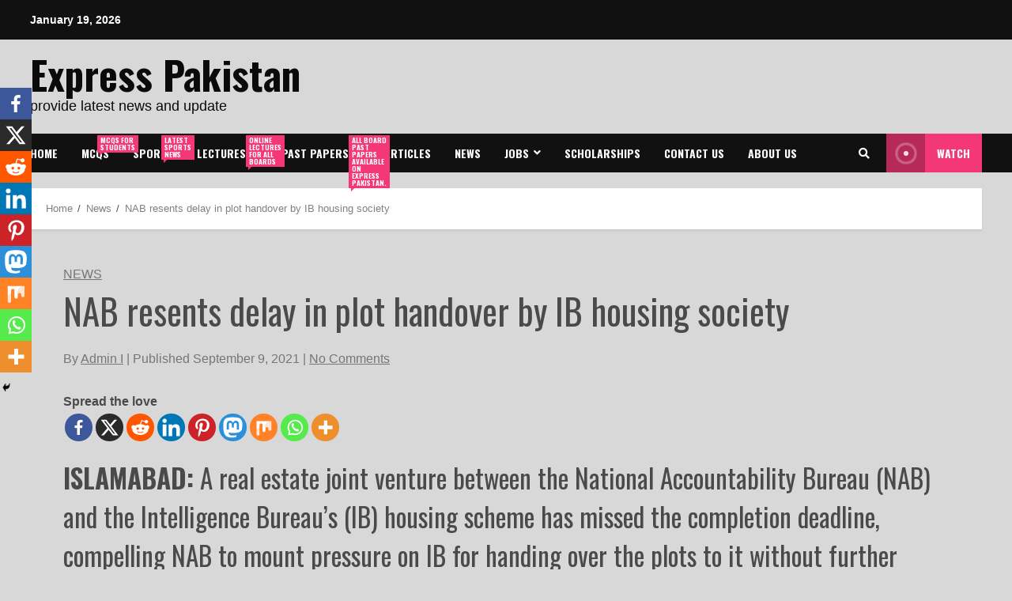

--- FILE ---
content_type: text/html; charset=UTF-8
request_url: https://express-pakistan.com/nab-resents-delay-in-plot-handover-by-ib-housing-society/
body_size: 44861
content:
<!doctype html>
<html lang="en-US" xmlns:fb="https://www.facebook.com/2008/fbml" xmlns:addthis="https://www.addthis.com/help/api-spec" >
<head>
    <meta charset="UTF-8">
    <meta name="viewport" content="width=device-width, initial-scale=1">
    <link rel="profile" href="http://gmpg.org/xfn/11">

    <script type="text/javascript">
/* <![CDATA[ */
(()=>{var e={};e.g=function(){if("object"==typeof globalThis)return globalThis;try{return this||new Function("return this")()}catch(e){if("object"==typeof window)return window}}(),function({ampUrl:n,isCustomizePreview:t,isAmpDevMode:r,noampQueryVarName:o,noampQueryVarValue:s,disabledStorageKey:i,mobileUserAgents:a,regexRegex:c}){if("undefined"==typeof sessionStorage)return;const d=new RegExp(c);if(!a.some((e=>{const n=e.match(d);return!(!n||!new RegExp(n[1],n[2]).test(navigator.userAgent))||navigator.userAgent.includes(e)})))return;e.g.addEventListener("DOMContentLoaded",(()=>{const e=document.getElementById("amp-mobile-version-switcher");if(!e)return;e.hidden=!1;const n=e.querySelector("a[href]");n&&n.addEventListener("click",(()=>{sessionStorage.removeItem(i)}))}));const g=r&&["paired-browsing-non-amp","paired-browsing-amp"].includes(window.name);if(sessionStorage.getItem(i)||t||g)return;const u=new URL(location.href),m=new URL(n);m.hash=u.hash,u.searchParams.has(o)&&s===u.searchParams.get(o)?sessionStorage.setItem(i,"1"):m.href!==u.href&&(window.stop(),location.replace(m.href))}({"ampUrl":"https:\/\/express-pakistan.com\/nab-resents-delay-in-plot-handover-by-ib-housing-society\/?amp=1","noampQueryVarName":"noamp","noampQueryVarValue":"mobile","disabledStorageKey":"amp_mobile_redirect_disabled","mobileUserAgents":["Mobile","Android","Silk\/","Kindle","BlackBerry","Opera Mini","Opera Mobi"],"regexRegex":"^\\\/((?:.|\\n)+)\\\/([i]*)$","isCustomizePreview":false,"isAmpDevMode":false})})();
/* ]]> */
</script>
<script id="nb-front-localized">var sekFrontLocalized = {"isDevMode":"","isCustomizing":"","frontNonce":{"id":"SEKFrontNonce","handle":"282132ad3d"},"skope_id":"skp__post_post_10832","recaptcha_public_key":"","lazyload_enabled":"1","video_bg_lazyload_enabled":"1","load_front_assets_on_scroll":"","assetVersion":"3.1.32","frontAssetsPath":"https:\/\/express-pakistan.com\/wp-content\/plugins\/nimble-builder\/assets\/front\/","contextuallyActiveModules":{"czr_tiny_mce_editor_module":["__nimble__2266097a46a4","__nimble__329bad14bd1a","__nimble__b0f854ccfa0a","__nimble__d1db41f32edf","__nimble__a240383c3c88","__nimble__9d0f422ccbb3","__nimble__b6cbf30f593d","__nimble__820ecd183aa6","__nimble__840e19bbb4bb","__nimble__05d7e6a4ff72"],"czr_heading_module":["__nimble__7edb1a94baba"],"czr_spacer_module":["__nimble__48bee260e134"]},"fontAwesomeAlreadyEnqueued":"","partialFrontScripts":{"slider-module":"nb-needs-swiper","menu-module":"nb-needs-menu-js","front-parallax":"nb-needs-parallax","accordion-module":"nb-needs-accordion"}};</script>            <script id="nimble-app-init">window.nb_={},function(e,t){if(window.nb_={isArray:function(e){return Array.isArray(e)||"[object Array]"===toString.call(e)},inArray:function(e,t){return!(!nb_.isArray(e)||nb_.isUndefined(t))&&e.indexOf(t)>-1},isUndefined:function(e){return void 0===e},isObject:function(e){var t=typeof e;return"function"===t||"object"===t&&!!e},errorLog:function(){nb_.isUndefined(console)||"function"!=typeof window.console.log||console.log.apply(console,arguments)},hasPreloadSupport:function(e){var t=document.createElement("link").relList;return!(!t||!t.supports)&&t.supports("preload")},listenTo:function(e,t){nb_.eventsListenedTo.push(e);var n={"nb-jquery-loaded":function(){return"undefined"!=typeof jQuery},"nb-app-ready":function(){return void 0!==window.nb_&&nb_.wasListenedTo("nb-jquery-loaded")},"nb-jmp-parsed":function(){return"undefined"!=typeof jQuery&&void 0!==jQuery.fn.magnificPopup},"nb-main-swiper-parsed":function(){return void 0!==window.Swiper}},o=function(o){nb_.isUndefined(n[e])||!1!==n[e]()?t():nb_.errorLog("Nimble error => an event callback could not be fired because conditions not met => ",e,nb_.eventsListenedTo,t)};"function"==typeof t?nb_.wasEmitted(e)?o():document.addEventListener(e,o):nb_.errorLog("Nimble error => listenTo func param is not a function for event => ",e)},eventsEmitted:[],eventsListenedTo:[],emit:function(e,t){if(!(nb_.isUndefined(t)||t.fire_once)||!nb_.wasEmitted(e)){var n=document.createEvent("Event");n.initEvent(e,!0,!0),document.dispatchEvent(n),nb_.eventsEmitted.push(e)}},wasListenedTo:function(e){return"string"==typeof e&&nb_.inArray(nb_.eventsListenedTo,e)},wasEmitted:function(e){return"string"==typeof e&&nb_.inArray(nb_.eventsEmitted,e)},isInScreen:function(e){if(!nb_.isObject(e))return!1;var t=e.getBoundingClientRect(),n=Math.max(document.documentElement.clientHeight,window.innerHeight);return!(t.bottom<0||t.top-n>=0)},isCustomizing:function(){return!1},isLazyLoadEnabled:function(){return!nb_.isCustomizing()&&!1},preloadOrDeferAsset:function(e){if(e=e||{},nb_.preloadedAssets=nb_.preloadedAssets||[],!nb_.inArray(nb_.preloadedAssets,e.id)){var t,n=document.getElementsByTagName("head")[0],o=function(){if("style"===e.as)this.setAttribute("rel","stylesheet"),this.setAttribute("type","text/css"),this.setAttribute("media","all");else{var t=document.createElement("script");t.setAttribute("src",e.href),t.setAttribute("id",e.id),"script"===e.as&&t.setAttribute("defer","defer"),n.appendChild(t),i.call(this)}e.eventOnLoad&&nb_.emit(e.eventOnLoad)},i=function(){if(this&&this.parentNode&&this.parentNode.contains(this))try{this.parentNode.removeChild(this)}catch(e){nb_.errorLog("NB error when removing a script el",el)}};("font"!==e.as||nb_.hasPreloadSupport())&&(t=document.createElement("link"),"script"===e.as?e.onEvent?nb_.listenTo(e.onEvent,function(){o.call(t)}):o.call(t):(t.setAttribute("href",e.href),"style"===e.as?t.setAttribute("rel",nb_.hasPreloadSupport()?"preload":"stylesheet"):"font"===e.as&&nb_.hasPreloadSupport()&&t.setAttribute("rel","preload"),t.setAttribute("id",e.id),t.setAttribute("as",e.as),"font"===e.as&&(t.setAttribute("type",e.type),t.setAttribute("crossorigin","anonymous")),t.onload=function(){this.onload=null,"font"!==e.as?e.onEvent?nb_.listenTo(e.onEvent,function(){o.call(t)}):o.call(t):e.eventOnLoad&&nb_.emit(e.eventOnLoad)},t.onerror=function(t){nb_.errorLog("Nimble preloadOrDeferAsset error",t,e)}),n.appendChild(t),nb_.preloadedAssets.push(e.id),i.call(e.scriptEl))}},mayBeRevealBG:function(){this.getAttribute("data-sek-src")&&(this.setAttribute("style",'background-image:url("'+this.getAttribute("data-sek-src")+'")'),this.className+=" sek-lazy-loaded",this.querySelectorAll(".sek-css-loader").forEach(function(e){nb_.isObject(e)&&e.parentNode.removeChild(e)}))}},window.NodeList&&!NodeList.prototype.forEach&&(NodeList.prototype.forEach=function(e,t){t=t||window;for(var n=0;n<this.length;n++)e.call(t,this[n],n,this)}),nb_.listenTo("nb-docready",function(){var e=document.querySelectorAll("div.sek-has-bg");!nb_.isObject(e)||e.length<1||e.forEach(function(e){nb_.isObject(e)&&(window.sekFrontLocalized&&window.sekFrontLocalized.lazyload_enabled?nb_.isInScreen(e)&&nb_.mayBeRevealBG.call(e):nb_.mayBeRevealBG.call(e))})}),"complete"===document.readyState||"loading"!==document.readyState&&!document.documentElement.doScroll)nb_.emit("nb-docready");else{var n=function(){nb_.wasEmitted("nb-docready")||nb_.emit("nb-docready")};document.addEventListener("DOMContentLoaded",n),window.addEventListener("load",n)}}(window,document);</script>
            <title>NAB resents delay in plot handover by IB housing society &#8211; Express Pakistan</title>
		<style type="text/css">
					.heateor_sss_button_instagram span.heateor_sss_svg,a.heateor_sss_instagram span.heateor_sss_svg{background:radial-gradient(circle at 30% 107%,#fdf497 0,#fdf497 5%,#fd5949 45%,#d6249f 60%,#285aeb 90%)}
											.heateor_sss_horizontal_sharing .heateor_sss_svg,.heateor_sss_standard_follow_icons_container .heateor_sss_svg{
							color: #fff;
						border-width: 0px;
			border-style: solid;
			border-color: transparent;
		}
					.heateor_sss_horizontal_sharing .heateorSssTCBackground{
				color:#666;
			}
					.heateor_sss_horizontal_sharing span.heateor_sss_svg:hover,.heateor_sss_standard_follow_icons_container span.heateor_sss_svg:hover{
						border-color: transparent;
		}
		.heateor_sss_vertical_sharing span.heateor_sss_svg,.heateor_sss_floating_follow_icons_container span.heateor_sss_svg{
							color: #fff;
						border-width: 0px;
			border-style: solid;
			border-color: transparent;
		}
				.heateor_sss_vertical_sharing .heateorSssTCBackground{
			color:#666;
		}
						.heateor_sss_vertical_sharing span.heateor_sss_svg:hover,.heateor_sss_floating_follow_icons_container span.heateor_sss_svg:hover{
						border-color: transparent;
		}
		@media screen and (max-width:783px) {.heateor_sss_vertical_sharing{display:none!important}}div.heateor_sss_mobile_footer{display:none;}@media screen and (max-width:783px){div.heateor_sss_bottom_sharing .heateorSssTCBackground{background-color:white}div.heateor_sss_bottom_sharing{width:100%!important;left:0!important;}div.heateor_sss_bottom_sharing a{width:11.111111111111% !important;}div.heateor_sss_bottom_sharing .heateor_sss_svg{width: 100% !important;}div.heateor_sss_bottom_sharing div.heateorSssTotalShareCount{font-size:1em!important;line-height:28px!important}div.heateor_sss_bottom_sharing div.heateorSssTotalShareText{font-size:.7em!important;line-height:0px!important}div.heateor_sss_mobile_footer{display:block;height:40px;}.heateor_sss_bottom_sharing{padding:0!important;display:block!important;width:auto!important;bottom:-2px!important;top: auto!important;}.heateor_sss_bottom_sharing .heateor_sss_square_count{line-height:inherit;}.heateor_sss_bottom_sharing .heateorSssSharingArrow{display:none;}.heateor_sss_bottom_sharing .heateorSssTCBackground{margin-right:1.1em!important}}		</style>
		<meta name='robots' content='max-image-preview:large' />
	<style>img:is([sizes="auto" i], [sizes^="auto," i]) { contain-intrinsic-size: 3000px 1500px }</style>
	<link rel='dns-prefetch' href='//s7.addthis.com' />
<link rel='dns-prefetch' href='//fonts.googleapis.com' />
<link rel="alternate" type="application/rss+xml" title="Express Pakistan &raquo; Feed" href="https://express-pakistan.com/feed/" />
		<!-- This site uses the Google Analytics by MonsterInsights plugin v8.23.1 - Using Analytics tracking - https://www.monsterinsights.com/ -->
		<!-- Note: MonsterInsights is not currently configured on this site. The site owner needs to authenticate with Google Analytics in the MonsterInsights settings panel. -->
					<!-- No tracking code set -->
				<!-- / Google Analytics by MonsterInsights -->
		<script type="text/javascript">
/* <![CDATA[ */
window._wpemojiSettings = {"baseUrl":"https:\/\/s.w.org\/images\/core\/emoji\/16.0.1\/72x72\/","ext":".png","svgUrl":"https:\/\/s.w.org\/images\/core\/emoji\/16.0.1\/svg\/","svgExt":".svg","source":{"concatemoji":"https:\/\/express-pakistan.com\/wp-includes\/js\/wp-emoji-release.min.js?ver=6.8.2"}};
/*! This file is auto-generated */
!function(s,n){var o,i,e;function c(e){try{var t={supportTests:e,timestamp:(new Date).valueOf()};sessionStorage.setItem(o,JSON.stringify(t))}catch(e){}}function p(e,t,n){e.clearRect(0,0,e.canvas.width,e.canvas.height),e.fillText(t,0,0);var t=new Uint32Array(e.getImageData(0,0,e.canvas.width,e.canvas.height).data),a=(e.clearRect(0,0,e.canvas.width,e.canvas.height),e.fillText(n,0,0),new Uint32Array(e.getImageData(0,0,e.canvas.width,e.canvas.height).data));return t.every(function(e,t){return e===a[t]})}function u(e,t){e.clearRect(0,0,e.canvas.width,e.canvas.height),e.fillText(t,0,0);for(var n=e.getImageData(16,16,1,1),a=0;a<n.data.length;a++)if(0!==n.data[a])return!1;return!0}function f(e,t,n,a){switch(t){case"flag":return n(e,"\ud83c\udff3\ufe0f\u200d\u26a7\ufe0f","\ud83c\udff3\ufe0f\u200b\u26a7\ufe0f")?!1:!n(e,"\ud83c\udde8\ud83c\uddf6","\ud83c\udde8\u200b\ud83c\uddf6")&&!n(e,"\ud83c\udff4\udb40\udc67\udb40\udc62\udb40\udc65\udb40\udc6e\udb40\udc67\udb40\udc7f","\ud83c\udff4\u200b\udb40\udc67\u200b\udb40\udc62\u200b\udb40\udc65\u200b\udb40\udc6e\u200b\udb40\udc67\u200b\udb40\udc7f");case"emoji":return!a(e,"\ud83e\udedf")}return!1}function g(e,t,n,a){var r="undefined"!=typeof WorkerGlobalScope&&self instanceof WorkerGlobalScope?new OffscreenCanvas(300,150):s.createElement("canvas"),o=r.getContext("2d",{willReadFrequently:!0}),i=(o.textBaseline="top",o.font="600 32px Arial",{});return e.forEach(function(e){i[e]=t(o,e,n,a)}),i}function t(e){var t=s.createElement("script");t.src=e,t.defer=!0,s.head.appendChild(t)}"undefined"!=typeof Promise&&(o="wpEmojiSettingsSupports",i=["flag","emoji"],n.supports={everything:!0,everythingExceptFlag:!0},e=new Promise(function(e){s.addEventListener("DOMContentLoaded",e,{once:!0})}),new Promise(function(t){var n=function(){try{var e=JSON.parse(sessionStorage.getItem(o));if("object"==typeof e&&"number"==typeof e.timestamp&&(new Date).valueOf()<e.timestamp+604800&&"object"==typeof e.supportTests)return e.supportTests}catch(e){}return null}();if(!n){if("undefined"!=typeof Worker&&"undefined"!=typeof OffscreenCanvas&&"undefined"!=typeof URL&&URL.createObjectURL&&"undefined"!=typeof Blob)try{var e="postMessage("+g.toString()+"("+[JSON.stringify(i),f.toString(),p.toString(),u.toString()].join(",")+"));",a=new Blob([e],{type:"text/javascript"}),r=new Worker(URL.createObjectURL(a),{name:"wpTestEmojiSupports"});return void(r.onmessage=function(e){c(n=e.data),r.terminate(),t(n)})}catch(e){}c(n=g(i,f,p,u))}t(n)}).then(function(e){for(var t in e)n.supports[t]=e[t],n.supports.everything=n.supports.everything&&n.supports[t],"flag"!==t&&(n.supports.everythingExceptFlag=n.supports.everythingExceptFlag&&n.supports[t]);n.supports.everythingExceptFlag=n.supports.everythingExceptFlag&&!n.supports.flag,n.DOMReady=!1,n.readyCallback=function(){n.DOMReady=!0}}).then(function(){return e}).then(function(){var e;n.supports.everything||(n.readyCallback(),(e=n.source||{}).concatemoji?t(e.concatemoji):e.wpemoji&&e.twemoji&&(t(e.twemoji),t(e.wpemoji)))}))}((window,document),window._wpemojiSettings);
/* ]]> */
</script>
<!-- express-pakistan.com is managing ads with Advanced Ads 2.0.13 – https://wpadvancedads.com/ --><script id="expre-ready">
			window.advanced_ads_ready=function(e,a){a=a||"complete";var d=function(e){return"interactive"===a?"loading"!==e:"complete"===e};d(document.readyState)?e():document.addEventListener("readystatechange",(function(a){d(a.target.readyState)&&e()}),{once:"interactive"===a})},window.advanced_ads_ready_queue=window.advanced_ads_ready_queue||[];		</script>
		
<link rel='stylesheet' id='dashicons-css' href='https://express-pakistan.com/wp-includes/css/dashicons.min.css?ver=6.8.2' type='text/css' media='all' />
<link rel='stylesheet' id='post-views-counter-frontend-css' href='https://express-pakistan.com/wp-content/plugins/post-views-counter/css/frontend.css?ver=1.7.1' type='text/css' media='all' />
<style id='wp-emoji-styles-inline-css' type='text/css'>

	img.wp-smiley, img.emoji {
		display: inline !important;
		border: none !important;
		box-shadow: none !important;
		height: 1em !important;
		width: 1em !important;
		margin: 0 0.07em !important;
		vertical-align: -0.1em !important;
		background: none !important;
		padding: 0 !important;
	}
</style>
<link rel='stylesheet' id='wp-block-library-css' href='https://express-pakistan.com/wp-includes/css/dist/block-library/style.min.css?ver=6.8.2' type='text/css' media='all' />
<style id='classic-theme-styles-inline-css' type='text/css'>
/*! This file is auto-generated */
.wp-block-button__link{color:#fff;background-color:#32373c;border-radius:9999px;box-shadow:none;text-decoration:none;padding:calc(.667em + 2px) calc(1.333em + 2px);font-size:1.125em}.wp-block-file__button{background:#32373c;color:#fff;text-decoration:none}
</style>
<link rel='stylesheet' id='gutenberg-pdfjs-css' href='https://express-pakistan.com/wp-content/plugins/pdfjs-viewer-shortcode/inc/../blocks/dist/style.css?ver=2.1.5' type='text/css' media='all' />
<link rel='stylesheet' id='awsm-ead-public-css' href='https://express-pakistan.com/wp-content/plugins/embed-any-document/css/embed-public.min.css?ver=2.7.1' type='text/css' media='all' />
<style id='global-styles-inline-css' type='text/css'>
:root{--wp--preset--aspect-ratio--square: 1;--wp--preset--aspect-ratio--4-3: 4/3;--wp--preset--aspect-ratio--3-4: 3/4;--wp--preset--aspect-ratio--3-2: 3/2;--wp--preset--aspect-ratio--2-3: 2/3;--wp--preset--aspect-ratio--16-9: 16/9;--wp--preset--aspect-ratio--9-16: 9/16;--wp--preset--color--black: #000000;--wp--preset--color--cyan-bluish-gray: #abb8c3;--wp--preset--color--white: #ffffff;--wp--preset--color--pale-pink: #f78da7;--wp--preset--color--vivid-red: #cf2e2e;--wp--preset--color--luminous-vivid-orange: #ff6900;--wp--preset--color--luminous-vivid-amber: #fcb900;--wp--preset--color--light-green-cyan: #7bdcb5;--wp--preset--color--vivid-green-cyan: #00d084;--wp--preset--color--pale-cyan-blue: #8ed1fc;--wp--preset--color--vivid-cyan-blue: #0693e3;--wp--preset--color--vivid-purple: #9b51e0;--wp--preset--gradient--vivid-cyan-blue-to-vivid-purple: linear-gradient(135deg,rgba(6,147,227,1) 0%,rgb(155,81,224) 100%);--wp--preset--gradient--light-green-cyan-to-vivid-green-cyan: linear-gradient(135deg,rgb(122,220,180) 0%,rgb(0,208,130) 100%);--wp--preset--gradient--luminous-vivid-amber-to-luminous-vivid-orange: linear-gradient(135deg,rgba(252,185,0,1) 0%,rgba(255,105,0,1) 100%);--wp--preset--gradient--luminous-vivid-orange-to-vivid-red: linear-gradient(135deg,rgba(255,105,0,1) 0%,rgb(207,46,46) 100%);--wp--preset--gradient--very-light-gray-to-cyan-bluish-gray: linear-gradient(135deg,rgb(238,238,238) 0%,rgb(169,184,195) 100%);--wp--preset--gradient--cool-to-warm-spectrum: linear-gradient(135deg,rgb(74,234,220) 0%,rgb(151,120,209) 20%,rgb(207,42,186) 40%,rgb(238,44,130) 60%,rgb(251,105,98) 80%,rgb(254,248,76) 100%);--wp--preset--gradient--blush-light-purple: linear-gradient(135deg,rgb(255,206,236) 0%,rgb(152,150,240) 100%);--wp--preset--gradient--blush-bordeaux: linear-gradient(135deg,rgb(254,205,165) 0%,rgb(254,45,45) 50%,rgb(107,0,62) 100%);--wp--preset--gradient--luminous-dusk: linear-gradient(135deg,rgb(255,203,112) 0%,rgb(199,81,192) 50%,rgb(65,88,208) 100%);--wp--preset--gradient--pale-ocean: linear-gradient(135deg,rgb(255,245,203) 0%,rgb(182,227,212) 50%,rgb(51,167,181) 100%);--wp--preset--gradient--electric-grass: linear-gradient(135deg,rgb(202,248,128) 0%,rgb(113,206,126) 100%);--wp--preset--gradient--midnight: linear-gradient(135deg,rgb(2,3,129) 0%,rgb(40,116,252) 100%);--wp--preset--font-size--small: 13px;--wp--preset--font-size--medium: 20px;--wp--preset--font-size--large: 36px;--wp--preset--font-size--x-large: 42px;--wp--preset--spacing--20: 0.44rem;--wp--preset--spacing--30: 0.67rem;--wp--preset--spacing--40: 1rem;--wp--preset--spacing--50: 1.5rem;--wp--preset--spacing--60: 2.25rem;--wp--preset--spacing--70: 3.38rem;--wp--preset--spacing--80: 5.06rem;--wp--preset--shadow--natural: 6px 6px 9px rgba(0, 0, 0, 0.2);--wp--preset--shadow--deep: 12px 12px 50px rgba(0, 0, 0, 0.4);--wp--preset--shadow--sharp: 6px 6px 0px rgba(0, 0, 0, 0.2);--wp--preset--shadow--outlined: 6px 6px 0px -3px rgba(255, 255, 255, 1), 6px 6px rgba(0, 0, 0, 1);--wp--preset--shadow--crisp: 6px 6px 0px rgba(0, 0, 0, 1);}:where(.is-layout-flex){gap: 0.5em;}:where(.is-layout-grid){gap: 0.5em;}body .is-layout-flex{display: flex;}.is-layout-flex{flex-wrap: wrap;align-items: center;}.is-layout-flex > :is(*, div){margin: 0;}body .is-layout-grid{display: grid;}.is-layout-grid > :is(*, div){margin: 0;}:where(.wp-block-columns.is-layout-flex){gap: 2em;}:where(.wp-block-columns.is-layout-grid){gap: 2em;}:where(.wp-block-post-template.is-layout-flex){gap: 1.25em;}:where(.wp-block-post-template.is-layout-grid){gap: 1.25em;}.has-black-color{color: var(--wp--preset--color--black) !important;}.has-cyan-bluish-gray-color{color: var(--wp--preset--color--cyan-bluish-gray) !important;}.has-white-color{color: var(--wp--preset--color--white) !important;}.has-pale-pink-color{color: var(--wp--preset--color--pale-pink) !important;}.has-vivid-red-color{color: var(--wp--preset--color--vivid-red) !important;}.has-luminous-vivid-orange-color{color: var(--wp--preset--color--luminous-vivid-orange) !important;}.has-luminous-vivid-amber-color{color: var(--wp--preset--color--luminous-vivid-amber) !important;}.has-light-green-cyan-color{color: var(--wp--preset--color--light-green-cyan) !important;}.has-vivid-green-cyan-color{color: var(--wp--preset--color--vivid-green-cyan) !important;}.has-pale-cyan-blue-color{color: var(--wp--preset--color--pale-cyan-blue) !important;}.has-vivid-cyan-blue-color{color: var(--wp--preset--color--vivid-cyan-blue) !important;}.has-vivid-purple-color{color: var(--wp--preset--color--vivid-purple) !important;}.has-black-background-color{background-color: var(--wp--preset--color--black) !important;}.has-cyan-bluish-gray-background-color{background-color: var(--wp--preset--color--cyan-bluish-gray) !important;}.has-white-background-color{background-color: var(--wp--preset--color--white) !important;}.has-pale-pink-background-color{background-color: var(--wp--preset--color--pale-pink) !important;}.has-vivid-red-background-color{background-color: var(--wp--preset--color--vivid-red) !important;}.has-luminous-vivid-orange-background-color{background-color: var(--wp--preset--color--luminous-vivid-orange) !important;}.has-luminous-vivid-amber-background-color{background-color: var(--wp--preset--color--luminous-vivid-amber) !important;}.has-light-green-cyan-background-color{background-color: var(--wp--preset--color--light-green-cyan) !important;}.has-vivid-green-cyan-background-color{background-color: var(--wp--preset--color--vivid-green-cyan) !important;}.has-pale-cyan-blue-background-color{background-color: var(--wp--preset--color--pale-cyan-blue) !important;}.has-vivid-cyan-blue-background-color{background-color: var(--wp--preset--color--vivid-cyan-blue) !important;}.has-vivid-purple-background-color{background-color: var(--wp--preset--color--vivid-purple) !important;}.has-black-border-color{border-color: var(--wp--preset--color--black) !important;}.has-cyan-bluish-gray-border-color{border-color: var(--wp--preset--color--cyan-bluish-gray) !important;}.has-white-border-color{border-color: var(--wp--preset--color--white) !important;}.has-pale-pink-border-color{border-color: var(--wp--preset--color--pale-pink) !important;}.has-vivid-red-border-color{border-color: var(--wp--preset--color--vivid-red) !important;}.has-luminous-vivid-orange-border-color{border-color: var(--wp--preset--color--luminous-vivid-orange) !important;}.has-luminous-vivid-amber-border-color{border-color: var(--wp--preset--color--luminous-vivid-amber) !important;}.has-light-green-cyan-border-color{border-color: var(--wp--preset--color--light-green-cyan) !important;}.has-vivid-green-cyan-border-color{border-color: var(--wp--preset--color--vivid-green-cyan) !important;}.has-pale-cyan-blue-border-color{border-color: var(--wp--preset--color--pale-cyan-blue) !important;}.has-vivid-cyan-blue-border-color{border-color: var(--wp--preset--color--vivid-cyan-blue) !important;}.has-vivid-purple-border-color{border-color: var(--wp--preset--color--vivid-purple) !important;}.has-vivid-cyan-blue-to-vivid-purple-gradient-background{background: var(--wp--preset--gradient--vivid-cyan-blue-to-vivid-purple) !important;}.has-light-green-cyan-to-vivid-green-cyan-gradient-background{background: var(--wp--preset--gradient--light-green-cyan-to-vivid-green-cyan) !important;}.has-luminous-vivid-amber-to-luminous-vivid-orange-gradient-background{background: var(--wp--preset--gradient--luminous-vivid-amber-to-luminous-vivid-orange) !important;}.has-luminous-vivid-orange-to-vivid-red-gradient-background{background: var(--wp--preset--gradient--luminous-vivid-orange-to-vivid-red) !important;}.has-very-light-gray-to-cyan-bluish-gray-gradient-background{background: var(--wp--preset--gradient--very-light-gray-to-cyan-bluish-gray) !important;}.has-cool-to-warm-spectrum-gradient-background{background: var(--wp--preset--gradient--cool-to-warm-spectrum) !important;}.has-blush-light-purple-gradient-background{background: var(--wp--preset--gradient--blush-light-purple) !important;}.has-blush-bordeaux-gradient-background{background: var(--wp--preset--gradient--blush-bordeaux) !important;}.has-luminous-dusk-gradient-background{background: var(--wp--preset--gradient--luminous-dusk) !important;}.has-pale-ocean-gradient-background{background: var(--wp--preset--gradient--pale-ocean) !important;}.has-electric-grass-gradient-background{background: var(--wp--preset--gradient--electric-grass) !important;}.has-midnight-gradient-background{background: var(--wp--preset--gradient--midnight) !important;}.has-small-font-size{font-size: var(--wp--preset--font-size--small) !important;}.has-medium-font-size{font-size: var(--wp--preset--font-size--medium) !important;}.has-large-font-size{font-size: var(--wp--preset--font-size--large) !important;}.has-x-large-font-size{font-size: var(--wp--preset--font-size--x-large) !important;}
:where(.wp-block-post-template.is-layout-flex){gap: 1.25em;}:where(.wp-block-post-template.is-layout-grid){gap: 1.25em;}
:where(.wp-block-columns.is-layout-flex){gap: 2em;}:where(.wp-block-columns.is-layout-grid){gap: 2em;}
:root :where(.wp-block-pullquote){font-size: 1.5em;line-height: 1.6;}
</style>
<link rel='stylesheet' id='sek-base-light-css' href='https://express-pakistan.com/wp-content/plugins/nimble-builder/assets/front/css/sek-base-light.min.css?ver=3.1.32' type='text/css' media='all' />
<link rel='stylesheet' id='quiz-maker-css' href='https://express-pakistan.com/wp-content/plugins/quiz-maker/public/css/quiz-maker-public.css?ver=21.7.2' type='text/css' media='all' />
<link rel='stylesheet' id='bootstrap-css' href='https://express-pakistan.com/wp-content/themes/morenews/assets/bootstrap/css/bootstrap.min.css?ver=1762577298' type='text/css' media='all' />
<link rel='stylesheet' id='morenews-style-css' href='https://express-pakistan.com/wp-content/themes/morenews/style.css?ver=1762577298' type='text/css' media='all' />
<style id='morenews-style-inline-css' type='text/css'>

                    body.aft-dark-mode #sidr,
        body.aft-dark-mode,
        body.aft-dark-mode.custom-background,
        body.aft-dark-mode #af-preloader {
            background-color: #000000;
            }
        
                    body.aft-default-mode #sidr,
            body.aft-default-mode #af-preloader,
            body.aft-default-mode {
            background-color: #d8d8d8;
            }

        
                    .woocommerce span.onsale,
            .woocommerce #respond input#submit.disabled, 
            .woocommerce #respond input#submit:disabled, 
            .woocommerce #respond input#submit:disabled[disabled], 
            .woocommerce a.button.disabled, 
            .woocommerce a.button:disabled, 
            .woocommerce a.button:disabled[disabled], 
            .woocommerce button.button.disabled, 
            .woocommerce button.button:disabled, 
            .woocommerce button.button:disabled[disabled], 
            .woocommerce input.button.disabled, 
            .woocommerce input.button:disabled, 
            .woocommerce input.button:disabled[disabled],
            .woocommerce #respond input#submit, 
            .woocommerce a.button, 
            .woocommerce button.button, 
            .woocommerce input.button,
            .woocommerce #respond input#submit.alt, 
            .woocommerce a.button.alt, 
            .woocommerce button.button.alt, 
            .woocommerce input.button.alt,

            .widget-title-fill-and-border .wp_post_author_widget .widget-title .header-after,
            .widget-title-fill-and-border .widget-title .heading-line,
            .widget-title-fill-and-border .aft-posts-tabs-panel .nav-tabs>li>a.active,
            .widget-title-fill-and-border .aft-main-banner-wrapper .widget-title .heading-line ,
            .widget-title-fill-and-no-border .wp_post_author_widget .widget-title .header-after,
            .widget-title-fill-and-no-border .widget-title .heading-line,
            .widget-title-fill-and-no-border .aft-posts-tabs-panel .nav-tabs>li>a.active,
            .widget-title-fill-and-no-border .aft-main-banner-wrapper .widget-title .heading-line,
            a.sidr-class-sidr-button-close,
            body.widget-title-border-bottom .header-after1 .heading-line-before, 
            body.widget-title-border-bottom .widget-title .heading-line-before,
            .widget-title-border-center .wp_post_author_widget .widget-title .heading-line-before,
            .widget-title-border-center .aft-posts-tabs-panel .nav-tabs>li>a.active::after,
            .widget-title-border-center .wp_post_author_widget .widget-title .header-after::after, 
            .widget-title-border-center .widget-title .heading-line-after,
            .widget-title-border-bottom .heading-line::before, 
            .widget-title-border-bottom .wp-post-author-wrap .header-after::before,
            .widget-title-border-bottom .aft-posts-tabs-panel .nav-tabs>li>a.active::after,

            .aft-popular-taxonomies-lists span::before ,
            .woocommerce div.product .woocommerce-tabs ul.tabs li.active,
            #loader-wrapper div,
            span.heading-line::before,
            .wp-post-author-wrap .header-after::before,
            body.aft-default-mode.woocommerce span.onsale,
            body.aft-dark-mode input[type="button"],
            body.aft-dark-mode input[type="reset"],
            body.aft-dark-mode input[type="submit"],
            body.aft-dark-mode .inner-suscribe input[type=submit],
            body.aft-default-mode input[type="button"],
            body.aft-default-mode input[type="reset"],
            body.aft-default-mode input[type="submit"],
            body.aft-default-mode .inner-suscribe input[type=submit],
            .af-youtube-slider .af-video-wrap .af-bg-play i,
            .af-youtube-video-list .entry-header-yt-video-wrapper .af-yt-video-play i,
            .af-post-format i,
            body .btn-style1 a:visited,
            body .btn-style1 a,
            body .morenews-pagination .nav-links .page-numbers.current,
            body #scroll-up,
            body article.sticky .read-single:before,
            .aft-readmore-wrapper a.aft-readmore:hover,
            body.aft-dark-mode .aft-readmore-wrapper a.aft-readmore:hover, 
            footer.site-footer .aft-readmore-wrapper a.aft-readmore:hover,
            .aft-readmore-wrapper a.aft-readmore:hover,
            body .trending-posts-vertical .trending-no{
            background-color: #ea8c00;
            }

            .grid-design-texts-over-image .aft-readmore-wrapper a.aft-readmore:hover, 
            .aft-readmore-wrapper a.aft-readmore:hover,
            body.aft-dark-mode .aft-readmore-wrapper a.aft-readmore:hover, 
            body.aft-default-mode .aft-readmore-wrapper a.aft-readmore:hover, 

            body.single .entry-header .aft-post-excerpt-and-meta .post-excerpt,
            body.aft-dark-mode.single span.tags-links a:hover,
            .morenews-pagination .nav-links .page-numbers.current,
            .aft-readmore-wrapper a.aft-readmore:hover,
            p.awpa-more-posts a:hover{
            border-color: #ea8c00;
            }
            .wp-post-author-meta .wp-post-author-meta-more-posts a.awpa-more-posts:hover{
                border-color: #ea8c00;
            }
            body:not(.rtl) .aft-popular-taxonomies-lists span::after {
                border-left-color: #ea8c00;
            }
            body.rtl .aft-popular-taxonomies-lists span::after {
                border-right-color: #ea8c00;
            }

            .widget-title-fill-and-no-border .aft-posts-tabs-panel .nav-tabs>li a.active::after,
            .widget-title-fill-and-no-border .morenews-widget .widget-title::before,
            .widget-title-fill-and-no-border .morenews-customizer .widget-title::before{
                border-top-color: #ea8c00;

            }
            #scroll-up::after,
            .aft-dark-mode #loader,
            .aft-default-mode #loader {
                border-bottom-color: #ea8c00;
            }
            .aft-dark-mode .tagcloud a:hover, 
            .aft-dark-mode .widget ul.menu >li a:hover, 
            .aft-dark-mode .widget > ul > li a:hover,
            .banner-exclusive-posts-wrapper a:hover,
            .list-style .read-title h4 a:hover,
            .grid-design-default .read-title h4 a:hover,
            body.aft-dark-mode .banner-exclusive-posts-wrapper a:hover,
            body.aft-dark-mode .banner-exclusive-posts-wrapper a:visited:hover,
            body.aft-default-mode .banner-exclusive-posts-wrapper a:hover,
            body.aft-default-mode .banner-exclusive-posts-wrapper a:visited:hover,
            body.wp-post-author-meta .awpa-display-name a:hover,
            .widget_text a ,

            .wp_post_author_widget .wp-post-author-meta .awpa-display-name a:hover, 
            .wp-post-author-meta .wp-post-author-meta-more-posts a.awpa-more-posts:hover,
            body.aft-default-mode .af-breadcrumbs a:hover,
            body.aft-dark-mode .af-breadcrumbs a:hover,

            body .site-footer .color-pad .read-title h4 a:hover,
            body.aft-default-mode .site-footer .tagcloud a:hover,
            body.aft-dark-mode .site-footer .tagcloud a:hover,

            body.aft-dark-mode #secondary .morenews-widget ul[class*="wp-block-"] a:hover,
            body.aft-dark-mode #secondary .morenews-widget ol[class*="wp-block-"] a:hover,
            body.aft-dark-mode a.post-edit-link:hover,
            body.aft-default-mode #secondary .morenews-widget ul[class*="wp-block-"] a:hover,
            body.aft-default-mode #secondary .morenews-widget ol[class*="wp-block-"] a:hover,
            body.aft-default-mode a.post-edit-link:hover,

            body.aft-default-mode .comment-form a:hover,
            body.aft-dark-mode .comment-form a:hover,

            body.aft-dark-mode .morenews-pagination .nav-links a.page-numbers:hover,
            body.aft-default-mode .morenews-pagination .nav-links a.page-numbers:hover,
            body .site-footer .secondary-footer a:hover,
            body.aft-default-mode .aft-popular-taxonomies-lists ul li a:hover ,
            body.aft-dark-mode .aft-popular-taxonomies-lists ul li a:hover,
            body.aft-dark-mode .wp-calendar-nav a,
            body .entry-content > [class*="wp-block-"] a:not(.has-text-color),
            body .entry-content > [class*="wp-block-"] li,
            body .entry-content > ul a,
            body .entry-content > ol a,
            body .entry-content > p a ,
            body p.logged-in-as,
            body.aft-dark-mode .woocommerce-loop-product__title:hover,
            body.aft-default-mode .woocommerce-loop-product__title:hover,
            a:hover,
            body.aft-default-mode .tagcloud a:hover,
            body.aft-default-mode.single span.tags-links a:hover,
            body.aft-default-mode p.awpa-more-posts a:hover,
            body.aft-default-mode p.awpa-website a:hover ,
            body.aft-default-mode .wp-post-author-meta h4 a:hover,
            body.aft-default-mode .widget ul.menu >li a:hover,
            body.aft-default-mode .widget > ul > li a:hover,
            body.aft-default-mode .nav-links a:hover,
            body.aft-default-mode ul.trail-items li a:hover,
            body.aft-dark-mode .tagcloud a:hover,
            body.aft-dark-mode.single span.tags-links a:hover,
            body.aft-dark-mode p.awpa-more-posts a:hover,
            body.aft-dark-mode p.awpa-website a:hover ,
            body.aft-dark-mode .widget ul.menu >li a:hover,
            body.aft-dark-mode .nav-links a:hover,
            body.aft-dark-mode ul.trail-items li a:hover,
            h2.comments-title,
            .comment-metadata a,
            .fn a{
            color:#ea8c00;
            }   

            @media only screen and (min-width: 992px){
                body.aft-default-mode .morenews-header .main-navigation .menu-desktop > ul > li:hover > a:before,
                body.aft-default-mode .morenews-header .main-navigation .menu-desktop > ul > li.current-menu-item > a:before {
                background-color: #ea8c00;
                }
            }
        
                    .woocommerce-product-search button[type="submit"], input.search-submit{
                background-color: #ea8c00;
            }
            #wp-calendar tbody td a,
            body.aft-dark-mode #wp-calendar tbody td#today,
            body.aft-default-mode #wp-calendar tbody td#today,
            body .entry-content > [class*="wp-block-"] a:not(.has-text-color),
            body .entry-content > ul a, body .entry-content > ul a:visited,
            body .entry-content > ol a, body .entry-content > ol a:visited,
            body .entry-content > p a, body .entry-content > p a:visited
            {
            color: #ea8c00;
            }
            .woocommerce-product-search button[type="submit"], input.search-submit,
            body.single span.tags-links a:hover,
            body .entry-content > [class*="wp-block-"] a:not(.has-text-color),
            body .entry-content > ul a, body .entry-content > ul a:visited,
            body .entry-content > ol a, body .entry-content > ol a:visited,
            body .entry-content > p a, body .entry-content > p a:visited{
            border-color: #ea8c00;
            }

            @media only screen and (min-width: 993px){
                .main-navigation .menu-desktop > li.current-menu-item::after, 
                .main-navigation .menu-desktop > ul > li.current-menu-item::after, 
                .main-navigation .menu-desktop > li::after, .main-navigation .menu-desktop > ul > li::after{
                    background-color: #ea8c00;
                }
            }
        

                    .site-title {
            font-family: Oswald;
            }
        
                    body,
            button,
            input,
            select,
            optgroup,
            .cat-links li a,
            .min-read,
            .af-social-contacts .social-widget-menu .screen-reader-text,
            textarea {
            font-family: Open Sans;
            }
        
                    .navigation.post-navigation .nav-links a,
            div.custom-menu-link > a,
            .exclusive-posts .exclusive-now span,
            .aft-popular-taxonomies-lists span,
            .exclusive-posts a,
            .aft-posts-tabs-panel .nav-tabs>li>a,
            .widget-title-border-bottom .aft-posts-tabs-panel .nav-tabs>li>a,
            .nav-tabs>li,
            .widget ul ul li, 
            .widget ul.menu >li ,
            .widget > ul > li,
            .main-navigation ul li a,
            h1, h2, h3, h4, h5, h6 {
            font-family: Oswald;
            }
        
        .elementor-page .elementor-section.elementor-section-full_width > .elementor-container,
        .elementor-page .elementor-section.elementor-section-boxed > .elementor-container,
        .elementor-default .elementor-section.elementor-section-full_width > .elementor-container,
        .elementor-default .elementor-section.elementor-section-boxed > .elementor-container{
            max-width: 1244px;
        }

        .container-wrapper .elementor {
            max-width: 100%;
        }

        .align-content-left .elementor-section-stretched,
        .align-content-right .elementor-section-stretched {
            max-width: 100%;
            left: 0 !important;
        }

</style>
<link rel='stylesheet' id='newsday-css' href='https://express-pakistan.com/wp-content/themes/newsday/style.css?ver=1762577298' type='text/css' media='all' />
<link rel='stylesheet' id='font-awesome-v5-css' href='https://express-pakistan.com/wp-content/themes/morenews/assets/font-awesome/css/all.min.css?ver=1762577298' type='text/css' media='all' />
<link rel='stylesheet' id='slick-css-css' href='https://express-pakistan.com/wp-content/themes/morenews/assets/slick/css/slick.min.css?ver=1762577298' type='text/css' media='all' />
<link rel='stylesheet' id='sidr-css' href='https://express-pakistan.com/wp-content/themes/morenews/assets/sidr/css/jquery.sidr.dark.css?ver=1762577298' type='text/css' media='all' />
<link rel='stylesheet' id='magnific-popup-css' href='https://express-pakistan.com/wp-content/themes/morenews/assets/magnific-popup/magnific-popup.css?ver=1762577298' type='text/css' media='all' />
<link crossorigin="anonymous" rel='stylesheet' id='morenews-google-fonts-css' href='https://fonts.googleapis.com/css?family=Oswald:300,400,700|Open%20Sans:400,400italic,600,700|Oswald:300,400,700&#038;subset=latin,latin-ext' type='text/css' media='all' />
<link rel='stylesheet' id='heateor_sss_frontend_css-css' href='https://express-pakistan.com/wp-content/plugins/sassy-social-share/public/css/sassy-social-share-public.css?ver=3.3.56' type='text/css' media='all' />
<link rel='stylesheet' id='addthis_all_pages-css' href='https://express-pakistan.com/wp-content/plugins/addthis/frontend/build/addthis_wordpress_public.min.css?ver=6.8.2' type='text/css' media='all' />
<script type="text/javascript" id="nb-jquery" src="https://express-pakistan.com/wp-includes/js/jquery/jquery.min.js?ver=3.7.1" id="jquery-core-js"></script>
<script type="text/javascript" src="https://express-pakistan.com/wp-includes/js/jquery/jquery-migrate.min.js?ver=3.4.1" id="jquery-migrate-js"></script>
<link rel="https://api.w.org/" href="https://express-pakistan.com/wp-json/" /><link rel="alternate" title="JSON" type="application/json" href="https://express-pakistan.com/wp-json/wp/v2/posts/10832" /><link rel="EditURI" type="application/rsd+xml" title="RSD" href="https://express-pakistan.com/xmlrpc.php?rsd" />
<meta name="generator" content="WordPress 6.8.2" />
<link rel="canonical" href="https://express-pakistan.com/nab-resents-delay-in-plot-handover-by-ib-housing-society/" />
<link rel='shortlink' href='https://express-pakistan.com/?p=10832' />
<link rel="alternate" title="oEmbed (JSON)" type="application/json+oembed" href="https://express-pakistan.com/wp-json/oembed/1.0/embed?url=https%3A%2F%2Fexpress-pakistan.com%2Fnab-resents-delay-in-plot-handover-by-ib-housing-society%2F" />
<link rel="alternate" title="oEmbed (XML)" type="text/xml+oembed" href="https://express-pakistan.com/wp-json/oembed/1.0/embed?url=https%3A%2F%2Fexpress-pakistan.com%2Fnab-resents-delay-in-plot-handover-by-ib-housing-society%2F&#038;format=xml" />
            <script id='nb-load-main-script'>
              nb_.listenTo('nb-docready', function() {
                  nb_.preloadOrDeferAsset( {
                    id : 'nb-main-js',
                    as : 'script',
                    href : "https://express-pakistan.com/wp-content/plugins/nimble-builder/assets/front/js/ccat-nimble-front.min.js?v=3.1.32",
                    scriptEl : document.getElementById('nb-load-main-script')
                  });
              });
            </script>
                            <script id='nb-load-script-slider-module'>
                  nb_.listenTo('nb-needs-swiper', function() {
                      nb_.preloadOrDeferAsset( {
                        id : "slider-module",
                        as : 'script',
                        href : "https://express-pakistan.com/wp-content/plugins/nimble-builder/assets/front/js/partials/slider-module.min.js?v=3.1.32",
                        scriptEl : document.getElementById('nb-load-script-slider-module')
                      });
                  });
                </script>
                                <script id='nb-load-script-menu-module'>
                  nb_.listenTo('nb-needs-menu-js', function() {
                      nb_.preloadOrDeferAsset( {
                        id : "menu-module",
                        as : 'script',
                        href : "https://express-pakistan.com/wp-content/plugins/nimble-builder/assets/front/js/partials/menu-module.min.js?v=3.1.32",
                        scriptEl : document.getElementById('nb-load-script-menu-module')
                      });
                  });
                </script>
                                <script id='nb-load-script-front-parallax'>
                  nb_.listenTo('nb-needs-parallax', function() {
                      nb_.preloadOrDeferAsset( {
                        id : "front-parallax",
                        as : 'script',
                        href : "https://express-pakistan.com/wp-content/plugins/nimble-builder/assets/front/js/partials/front-parallax.min.js?v=3.1.32",
                        scriptEl : document.getElementById('nb-load-script-front-parallax')
                      });
                  });
                </script>
                                <script id='nb-load-script-accordion-module'>
                  nb_.listenTo('nb-needs-accordion', function() {
                      nb_.preloadOrDeferAsset( {
                        id : "accordion-module",
                        as : 'script',
                        href : "https://express-pakistan.com/wp-content/plugins/nimble-builder/assets/front/js/partials/accordion-module.min.js?v=3.1.32",
                        scriptEl : document.getElementById('nb-load-script-accordion-module')
                      });
                  });
                </script>
                                                              <script id='nb-load-fa-brands'>
                  nb_.listenTo('nb-needs-fa', function() {
                      nb_.preloadOrDeferAsset( {
                        id : "fa-brands",
                        as : 'font',
                        href : "https://express-pakistan.com/wp-content/plugins/nimble-builder/assets/front/fonts/webfonts/fa-brands-400.woff2?v=5.15.2",
                        type : 'font/woff2',
                        //onEvent : 'nb-docready',
                        //eventOnLoad : 'nb-font-awesome-preloaded',
                        scriptEl : document.getElementById('nb-load-fa-brands')
                      });
                  });
                </script>
                                              <script id='nb-load-fa-regular'>
                  nb_.listenTo('nb-needs-fa', function() {
                      nb_.preloadOrDeferAsset( {
                        id : "fa-regular",
                        as : 'font',
                        href : "https://express-pakistan.com/wp-content/plugins/nimble-builder/assets/front/fonts/webfonts/fa-regular-400.woff2?v=5.15.2",
                        type : 'font/woff2',
                        //onEvent : 'nb-docready',
                        //eventOnLoad : 'nb-font-awesome-preloaded',
                        scriptEl : document.getElementById('nb-load-fa-regular')
                      });
                  });
                </script>
                                              <script id='nb-load-fa-solid'>
                  nb_.listenTo('nb-needs-fa', function() {
                      nb_.preloadOrDeferAsset( {
                        id : "fa-solid",
                        as : 'font',
                        href : "https://express-pakistan.com/wp-content/plugins/nimble-builder/assets/front/fonts/webfonts/fa-solid-900.woff2?v=5.15.2",
                        type : 'font/woff2',
                        //onEvent : 'nb-docready',
                        //eventOnLoad : 'nb-font-awesome-preloaded',
                        scriptEl : document.getElementById('nb-load-fa-solid')
                      });
                  });
                </script>
                          <link rel="alternate" type="text/html" media="only screen and (max-width: 640px)" href="https://express-pakistan.com/nab-resents-delay-in-plot-handover-by-ib-housing-society/?amp=1">        <style type="text/css">
            
            body .af-header-image.data-bg:before{
                opacity:0;
            }
                        .site-title a,
            .site-header .site-branding .site-title a:visited,
            .site-header .site-branding .site-title a:hover,
            .site-description {
                color: #0a0a0a;
            }

            .header-layout-3 .site-header .site-branding .site-title,
            .site-branding .site-title {
                font-size: 49px;
            }

            @media only screen and (max-width: 640px) {
                .site-branding .site-title {
                    font-size: 40px;

                }
              }   

           @media only screen and (max-width: 375px) {
                    .site-branding .site-title {
                        font-size: 32px;

                    }
                }

            

        </style>
        <style type="text/css" id="custom-background-css">
body.custom-background { background-color: #d8d8d8; }
</style>
	<link rel="amphtml" href="https://express-pakistan.com/nab-resents-delay-in-plot-handover-by-ib-housing-society/?amp=1"><style>#amp-mobile-version-switcher{left:0;position:absolute;width:100%;z-index:100}#amp-mobile-version-switcher>a{background-color:#444;border:0;color:#eaeaea;display:block;font-family:-apple-system,BlinkMacSystemFont,Segoe UI,Roboto,Oxygen-Sans,Ubuntu,Cantarell,Helvetica Neue,sans-serif;font-size:16px;font-weight:600;padding:15px 0;text-align:center;-webkit-text-decoration:none;text-decoration:none}#amp-mobile-version-switcher>a:active,#amp-mobile-version-switcher>a:focus,#amp-mobile-version-switcher>a:hover{-webkit-text-decoration:underline;text-decoration:underline}</style><style id="sek-dyn-skp__all_post-css" media="all">.sek-module-inner .sek-heading{text-align:center;margin:.6em 0;display:block}.sek-module-inner .sek-heading>a{color:inherit;font-size:inherit}.sektion-wrapper .sek-module-inner #sek-comments{margin-top:20px}.sektion-wrapper .sek-module-inner .sek-commentlist{margin:0 0 20px 0;list-style:none}.sektion-wrapper .sek-module-inner .sek-commentlist li{padding-left:60px;font-size:.93rem;line-height:1.5714rem;font-weight:400}.sektion-wrapper .sek-module-inner .sek-commentlist .comment-body{clear:both;position:relative;padding-bottom:15px;margin:0}.sektion-wrapper .sek-module-inner .sek-commentlist .comment-content{margin:0}.sektion-wrapper .sek-module-inner .sek-commentlist .comment-author,.sektion-wrapper .sek-module-inner .sek-commentlist .comment-awaiting-moderation,.sektion-wrapper .sek-module-inner .sek-commentlist .comment-meta .comment-metadata{font-size:.8125rem;display:block;float:left;line-height:1.5384rem;padding:0 0 .5rem 0}.sektion-wrapper .sek-module-inner .sek-commentlist .comment-author,.sektion-wrapper .sek-module-inner .sek-commentlist .comment-meta{margin-right:6px}.sektion-wrapper .sek-module-inner .comment-meta .comment-metadata .edit-link{margin-left:1rem}.sektion-wrapper .sek-module-inner .sek-commentlist .fn{color:#444;font-size:.8125rem;font-style:normal;font-weight:600}.sektion-wrapper .sek-module-inner .sek-commentlist .says{display:none}.sektion-wrapper .sek-module-inner .sek-commentlist .avatar{position:absolute;left:-60px;top:0;width:48px;height:48px;-webkit-border-radius:3px;border-radius:3px}.sektion-wrapper .sek-module-inner .sek-commentlist .comment-meta a{color:#757575}.sektion-wrapper .sek-module-inner .sek-commentlist .reply{font-size:.8125rem;line-height:1.231rem}.sektion-wrapper .sek-module-inner .sek-commentlist .reply a{color:#757575}.sektion-wrapper .sek-module-inner .sek-commentlist .reply a:hover{color:#444}.sektion-wrapper .sek-module-inner .sek-commentlist .comment-awaiting-moderation{color:#16cfc1;font-style:normal}.sektion-wrapper .sek-module-inner .sek-commentlist .comment-body p{margin-bottom:8px;clear:both;font-size:.95em}.sektion-wrapper .sek-module-inner .sek-commentlist .comment-body strong{font-weight:700}.sektion-wrapper .sek-module-inner .sek-commentlist .comment-body em{font-style:italic}.sektion-wrapper .sek-module-inner .sek-commentlist .comment-body ol li{list-style:decimal;margin-left:2em;padding:0}.sektion-wrapper .sek-module-inner .sek-commentlist .comment-body ul li{list-style:square;margin-left:2em;padding:0}.sektion-wrapper .sek-module-inner .sek-commentlist li.bypostauthor>.comment-body:after,.sektion-wrapper .sek-module-inner .sek-commentlist li.comment-author-admin>.comment-body:after{top:32px;left:-28px;font-size:10px;padding:2px;-webkit-border-radius:3px;border-radius:3px}.sektion-wrapper .sek-module-inner .sek-commentlist li li.bypostauthor>.comment-body:after,.sektion-wrapper .sek-module-inner .sek-commentlist li li.comment-author-admin>.comment-body:after{top:22px;left:-26px;font-size:8px;padding:1px;-webkit-border-radius:2px;border-radius:2px}.sektion-wrapper .sek-module-inner .sek-commentlist li li{padding-left:48px;margin:0}.sektion-wrapper .sek-module-inner .sek-commentlist li li .avatar{width:36px;height:36px;left:-48px;top:0}.sektion-wrapper .sek-module-inner .sek-commentlist li li .comment-meta{left:70px}.sektion-wrapper .sek-module-inner .sek-comments-nav{margin-bottom:20px}.sektion-wrapper .sek-module-inner .sek-comments-nav a{font-weight:600}.sektion-wrapper .sek-module-inner .sek-comments-nav .sek-nav-previous{float:left}.sektion-wrapper .sek-module-inner .sek-comments-nav .sek-nav-next{float:right}.sektion-wrapper .sek-module-inner .comment-notes,.sektion-wrapper .sek-module-inner .form-allowed-tags,.sektion-wrapper .sek-module-inner .logged-in-as{display:none}.sektion-wrapper .sek-module-inner #respond{position:relative}.sektion-wrapper .sek-module-inner #reply-title{margin-bottom:20px}.sektion-wrapper .sek-module-inner li #reply-title{font-size:0;margin:0!important;padding:0;height:0;border-top:0}.sektion-wrapper .sek-module-inner #cancel-comment-reply-link{color:#999;display:block;position:absolute;bottom:26px;right:20px;font-size:.75em}.sektion-wrapper .sek-module-inner #cancel-comment-reply-link:hover{color:#777}.sektion-wrapper .sek-module-inner #commentform{background:#f1f1f1;padding:10px 20px 20px;margin-bottom:15px;-webkit-border-radius:2px;border-radius:2px}.sektion-wrapper .sek-module-inner #commentform p.comment-form-author{width:48%;float:left}.sektion-wrapper .sek-module-inner #commentform p.comment-form-email{width:48%;float:right}.sektion-wrapper .sek-module-inner #commentform p.comment-form-comment,.sektion-wrapper .sek-module-inner #commentform p.comment-form-url{clear:both}.sektion-wrapper .sek-module-inner #commentform label{padding:6px 0;font-weight:600;display:block}.sektion-wrapper .sek-module-inner #commentform .comment-form-cookies-consent{padding:10px 0;clear:both}.sektion-wrapper .sek-module-inner #commentform .comment-form-cookies-consent label{display:inline}.sektion-wrapper .sek-module-inner #commentform input[type=email],.sektion-wrapper .sek-module-inner #commentform input[type=text],.sektion-wrapper .sek-module-inner #commentform textarea{max-width:100%;width:100%}.sektion-wrapper .sek-module-inner #commentform textarea{height:100px}.sektion-wrapper .sek-module-inner #commentform p.form-submit{margin-top:10px}.sektion-wrapper .sek-module-inner .logged-in #reply-title{margin-bottom:20px}.sektion-wrapper .sek-module-inner .logged-in #commentform p.comment-form-comment{margin-top:10px}.sektion-wrapper .sek-module-inner .logged-in #commentform p.comment-form-comment label{display:none}[data-sek-id="__nimble__72e439889e58"]{align-items:flex-start;-webkit-box-align:start;-ms-flex-align:start;}[data-sek-id="__nimble__2266097a46a4"]{margin-top:25px;}.nb-loc .sek-row [data-sek-id="__nimble__2266097a46a4"] .sek-module-inner,.nb-loc .sek-row [data-sek-id="__nimble__2266097a46a4"] .sek-module-inner p,.nb-loc .sek-row [data-sek-id="__nimble__2266097a46a4"] .sek-module-inner a,.nb-loc .sek-row [data-sek-id="__nimble__2266097a46a4"] .sek-module-inner li{color:#767676;text-transform:uppercase;}.nb-loc .sek-row [data-sek-id="__nimble__7edb1a94baba"] .sek-module-inner > .sek-heading{text-align:left;margin-top:0em;margin-bottom:0em;font-size:45px;}[data-sek-id="__nimble__329bad14bd1a"]{margin-top:1em;}.nb-loc .sek-row [data-sek-id="__nimble__329bad14bd1a"] .sek-module-inner,.nb-loc .sek-row [data-sek-id="__nimble__329bad14bd1a"] .sek-module-inner p,.nb-loc .sek-row [data-sek-id="__nimble__329bad14bd1a"] .sek-module-inner a,.nb-loc .sek-row [data-sek-id="__nimble__329bad14bd1a"] .sek-module-inner li{color:#767676;}.nb-loc .sek-row [data-sek-id="__nimble__b0f854ccfa0a"] .sek-module-inner,.nb-loc .sek-row [data-sek-id="__nimble__b0f854ccfa0a"] .sek-module-inner p,.nb-loc .sek-row [data-sek-id="__nimble__b0f854ccfa0a"] .sek-module-inner a,.nb-loc .sek-row [data-sek-id="__nimble__b0f854ccfa0a"] .sek-module-inner li{font-size:15px;color:#767676;text-transform:uppercase;}.nb-loc .sek-row [data-sek-id="__nimble__48bee260e134"] .sek-spacer{height:30px;}[data-sek-id="__nimble__105dcebfc7b1"]{border:2px solid #f7f8f9;padding-top:20px;padding-bottom:10px;padding-left:10px;padding-right:10px;margin-top:30px;margin-bottom:30px;}.nb-loc .sek-row [data-sek-id="__nimble__a240383c3c88"] .sek-module-inner,.nb-loc .sek-row [data-sek-id="__nimble__a240383c3c88"] .sek-module-inner p,.nb-loc .sek-row [data-sek-id="__nimble__a240383c3c88"] .sek-module-inner a,.nb-loc .sek-row [data-sek-id="__nimble__a240383c3c88"] .sek-module-inner li{text-align:left;}.nb-loc .sek-row [data-sek-id="__nimble__9d0f422ccbb3"] .sek-module-inner,.nb-loc .sek-row [data-sek-id="__nimble__9d0f422ccbb3"] .sek-module-inner p,.nb-loc .sek-row [data-sek-id="__nimble__9d0f422ccbb3"] .sek-module-inner a,.nb-loc .sek-row [data-sek-id="__nimble__9d0f422ccbb3"] .sek-module-inner li{text-align:left;}.nb-loc .sek-row [data-sek-id="__nimble__b6cbf30f593d"] .sek-module-inner,.nb-loc .sek-row [data-sek-id="__nimble__b6cbf30f593d"] .sek-module-inner p,.nb-loc .sek-row [data-sek-id="__nimble__b6cbf30f593d"] .sek-module-inner a,.nb-loc .sek-row [data-sek-id="__nimble__b6cbf30f593d"] .sek-module-inner li{text-align:left;font-size:0.95em;color:#767676;}[data-sek-id="__nimble__e72c3c3c5889"]{background-color:#f7f8f9;padding-top:30px;padding-bottom:30px;margin-top:30px;margin-bottom:30px;}.nb-loc .sek-row [data-sek-id="__nimble__840e19bbb4bb"] .sek-module-inner,.nb-loc .sek-row [data-sek-id="__nimble__840e19bbb4bb"] .sek-module-inner p,.nb-loc .sek-row [data-sek-id="__nimble__840e19bbb4bb"] .sek-module-inner a,.nb-loc .sek-row [data-sek-id="__nimble__840e19bbb4bb"] .sek-module-inner li{font-size:15px;color:#757575;text-transform:uppercase;letter-spacing:1px;}.nb-loc .sek-row [data-sek-id="__nimble__05d7e6a4ff72"] .sek-module-inner,.nb-loc .sek-row [data-sek-id="__nimble__05d7e6a4ff72"] .sek-module-inner p,.nb-loc .sek-row [data-sek-id="__nimble__05d7e6a4ff72"] .sek-module-inner a,.nb-loc .sek-row [data-sek-id="__nimble__05d7e6a4ff72"] .sek-module-inner li{text-align:right;font-size:15px;color:#757575;text-transform:uppercase;letter-spacing:1px;}@media(max-width:575px){.nb-loc .sek-row [data-sek-id="__nimble__7edb1a94baba"] .sek-module-inner > .sek-heading{font-size:30px;}.nb-loc .sek-row [data-sek-id="__nimble__a240383c3c88"] .sek-module-inner,.nb-loc .sek-row [data-sek-id="__nimble__a240383c3c88"] .sek-module-inner p,.nb-loc .sek-row [data-sek-id="__nimble__a240383c3c88"] .sek-module-inner a,.nb-loc .sek-row [data-sek-id="__nimble__a240383c3c88"] .sek-module-inner li{text-align:center;}.nb-loc .sek-row [data-sek-id="__nimble__9d0f422ccbb3"] .sek-module-inner,.nb-loc .sek-row [data-sek-id="__nimble__9d0f422ccbb3"] .sek-module-inner p,.nb-loc .sek-row [data-sek-id="__nimble__9d0f422ccbb3"] .sek-module-inner a,.nb-loc .sek-row [data-sek-id="__nimble__9d0f422ccbb3"] .sek-module-inner li{text-align:center;}.nb-loc .sek-row [data-sek-id="__nimble__b6cbf30f593d"] .sek-module-inner,.nb-loc .sek-row [data-sek-id="__nimble__b6cbf30f593d"] .sek-module-inner p,.nb-loc .sek-row [data-sek-id="__nimble__b6cbf30f593d"] .sek-module-inner a,.nb-loc .sek-row [data-sek-id="__nimble__b6cbf30f593d"] .sek-module-inner li{text-align:center;}}@media(min-width: 480px){[data-sek-id="__nimble__105dcebfc7b1"] .sek-sektion-inner > .sek-section-custom-breakpoint-col-50{-ms-flex: 0 0 50%;flex: 0 0 50%;max-width: 50%}}@media(min-width:480px){[data-sek-id="__nimble__105dcebfc7b1"] .sek-sektion-inner > .sek-column[data-sek-id="__nimble__177d66c2160e"]{-ms-flex: 0 0 18%;flex: 0 0 18%;max-width: 18%}[data-sek-id="__nimble__105dcebfc7b1"] .sek-sektion-inner > .sek-column[data-sek-id="__nimble__b23434660607"]{-ms-flex: 0 0 82%;flex: 0 0 82%;max-width: 82%}}.nb-loc [data-sek-level="section"] > .sek-container-fluid > .sek-sektion-inner{max-width:1140px;margin:0 auto;}.nb-loc [data-sek-level="section"] > .sek-container-fluid{padding-left:inherit;padding-right:inherit;}@media(max-width:767px){.nb-loc [data-sek-level="section"] > .sek-container-fluid{padding-left:inherit;padding-right:inherit;}}@media(max-width:575px){.nb-loc [data-sek-level="section"] > .sek-container-fluid{padding-left:inherit;padding-right:inherit;}}</style><link rel="icon" href="https://express-pakistan.com/wp-content/uploads/2020/10/Untitled-4-80x80.png" sizes="32x32" />
<link rel="icon" href="https://express-pakistan.com/wp-content/uploads/2020/10/Untitled-4.png" sizes="192x192" />
<link rel="apple-touch-icon" href="https://express-pakistan.com/wp-content/uploads/2020/10/Untitled-4.png" />
<meta name="msapplication-TileImage" content="https://express-pakistan.com/wp-content/uploads/2020/10/Untitled-4.png" />
<style id="sccss">/* Enter Your Custom CSS Here */


body {
    font-family: Arial, sans-serif;
    font-size: 1.12rem;
}
#nav-header .nav li a {
    color: #fff;
}
.post-tags { display: none; }</style>            <script id="nimble-detect-jquery">!function(){var e=function(){var e="nb-jquery-loaded";nb_.wasEmitted(e)||nb_.emit(e)},o=function(n){n=n||0,void 0!==window.jQuery?e():n<30?setTimeout(function(){o(++n)},200):window.console&&window.console.log&&console.log("Nimble Builder problem : jQuery.js was not detected on your website")},n=document.getElementById("nb-jquery");n&&n.addEventListener("load",function(){e()}),o()}();</script>
                      <style id="nb-lazyload-css-loader">@-webkit-keyframes sek-mr-loader{0%{-webkit-transform:scale(.1);transform:scale(.1);opacity:1}70%{-webkit-transform:scale(1);transform:scale(1);opacity:.7}100%{opacity:0}}@keyframes sek-mr-loader{0%{-webkit-transform:scale(.1);transform:scale(.1);opacity:1}70%{-webkit-transform:scale(1);transform:scale(1);opacity:.7}100%{opacity:0}}.sek-css-loader{width:50px;height:50px;position:absolute;-webkit-transform:translate3d(-50%,-50%,0);transform:translate3d(-50%,-50%,0);top:50%;left:50%;z-index: 1000;}.csstransforms3d .sek-css-loader{display:block}.sek-mr-loader>div:nth-child(0){-webkit-animation-delay:-.8s;animation-delay:-.8s}.sek-mr-loader>div:nth-child(1){-webkit-animation-delay:-.6s;animation-delay:-.6s}.sek-mr-loader>div:nth-child(2){-webkit-animation-delay:-.4s;animation-delay:-.4s}.sek-mr-loader>div:nth-child(3){-webkit-animation-delay:-.2s;animation-delay:-.2s}.sek-mr-loader>div{-webkit-animation-fill-mode:both;animation-fill-mode:both;position:absolute;top:0;left:0;width:100%;height:100%;border-radius:100%;border:2px solid #777;-webkit-animation:sek-mr-loader 1.25s 0s infinite cubic-bezier(.21,.53,.56,.8);animation:sek-mr-loader 1.25s 0s infinite cubic-bezier(.21,.53,.56,.8)}.white-loader>.sek-mr-loader>div{border:2px solid #fff}</style>
          </head>

<body class="nb-3-1-32 nimble-no-local-data-skp__post_post_10832 nimble-has-group-site-tmpl-skp__all_post nimble-site-tmpl__api_tmpl__single-post-template-on-one-column wp-singular post-template-default single single-post postid-10832 single-format-standard custom-background wp-embed-responsive wp-theme-morenews wp-child-theme-newsday sek-hide-rc-badge aft-default-mode aft-header-layout-side header-image-default widget-title-border-bottom default-content-layout single-content-mode-default single-post-title-boxed align-content-left af-wide-layout aa-prefix-expre-">

    <div id="af-preloader">
        <div id="loader-wrapper">
            <div class="loader1"></div>
            <div class="loader2"></div>
            <div class="loader3"></div>
            <div class="loader4"></div>
        </div>
    </div>

<div id="page" class="site af-whole-wrapper">
    <a class="skip-link screen-reader-text" href="#content">Skip to content</a>

    
        <header id="masthead" class="header-layout-side morenews-header">
            <div class="top-header">
    <div class="container-wrapper">
        <div class="top-bar-flex">
            <div class="top-bar-left col-2">
                <div class="date-bar-left">
                                <span class="topbar-date">
        January 19, 2026    </span>
                        </div>
            </div>
            <div class="top-bar-right col-2">
                <div class="aft-small-social-menu">
                                                </div>
            </div>
        </div>
    </div>
</div>
<div class="af-middle-header "
     data-background="">
    <div class="container-wrapper">
        <div class="af-middle-container">
            <div class="logo">
                        <div class="site-branding ">
                            <p class="site-title font-family-1">
                    <a href="https://express-pakistan.com/" class="site-title-anchor"
                       rel="home">Express Pakistan</a>
                </p>
            
                            <p class="site-description">provide latest news and update</p>
                    </div>

                </div>
                                <div class="header-promotion">
                                            </div>
                        </div>
    </div>
</div>
<div id="main-navigation-bar" class="af-bottom-header">
    <div class="container-wrapper">
        <div class="bottom-bar-flex">
            <div class="offcanvas-navigaiton">
                                <div class="af-bottom-head-nav">
                            <div class="navigation-container">
            <nav class="main-navigation clearfix">

                                        <span class="toggle-menu" aria-controls="primary-menu" aria-expanded="false">
                                        <a href="javascript:void(0)" class="aft-void-menu">
                                            <span class="screen-reader-text">
                                            Primary Menu                                        </span>
                                        <i class="ham"></i>
                                        </a>
                                    </span>


                <div class="menu main-menu menu-desktop show-menu-border"><ul id="primary-menu" class="menu"><li id="menu-item-7494" class="menu-item menu-item-type-custom menu-item-object-custom menu-item-home menu-item-7494"><a href="https://express-pakistan.com/">Home</a></li>
<li id="menu-item-12401" class="menu-item menu-item-type-taxonomy menu-item-object-category menu-item-12401"><a href="https://express-pakistan.com/category/mcqs/">MCQS<span class="menu-description">Mcqs for students</span></a></li>
<li id="menu-item-12410" class="menu-item menu-item-type-taxonomy menu-item-object-category menu-item-12410"><a href="https://express-pakistan.com/category/sports/">SPORTS<span class="menu-description">latest sports news</span></a></li>
<li id="menu-item-10271" class="menu-item menu-item-type-taxonomy menu-item-object-category menu-item-has-children menu-item-10271"><a href="https://express-pakistan.com/category/online-lectures/">Lectures<span class="menu-description">online Lectures for all boards</span></a>
<ul class="sub-menu">
	<li id="menu-item-10274" class="menu-item menu-item-type-taxonomy menu-item-object-category menu-item-has-children menu-item-10274"><a href="https://express-pakistan.com/category/online-lectures/lecture-part-i/">Part I</a>
	<ul class="sub-menu">
		<li id="menu-item-10272" class="menu-item menu-item-type-taxonomy menu-item-object-category menu-item-10272"><a href="https://express-pakistan.com/category/online-lectures/online-lecture/">BIO PART I</a></li>
		<li id="menu-item-10374" class="menu-item menu-item-type-taxonomy menu-item-object-category menu-item-10374"><a href="https://express-pakistan.com/category/online-lectures/math-part-1/">Math part 1</a></li>
	</ul>
</li>
	<li id="menu-item-10275" class="menu-item menu-item-type-taxonomy menu-item-object-category menu-item-has-children menu-item-10275"><a href="https://express-pakistan.com/category/online-lectures/lecturer-part-2/">Part 2</a>
	<ul class="sub-menu">
		<li id="menu-item-10273" class="menu-item menu-item-type-taxonomy menu-item-object-category menu-item-10273"><a href="https://express-pakistan.com/category/online-lectures/bio-part-ii/">BIO PART II</a></li>
		<li id="menu-item-10375" class="menu-item menu-item-type-taxonomy menu-item-object-category menu-item-10375"><a href="https://express-pakistan.com/category/online-lectures/math-part-2/">Math part 2</a></li>
	</ul>
</li>
</ul>
</li>
<li id="menu-item-7621" class="menu-item menu-item-type-taxonomy menu-item-object-category menu-item-has-children menu-item-7621"><a href="https://express-pakistan.com/category/past-papers/">Past papers<span class="menu-description">all board past papers available on express pakistan.</span></a>
<ul class="sub-menu">
	<li id="menu-item-7660" class="menu-item menu-item-type-taxonomy menu-item-object-category menu-item-has-children menu-item-7660"><a href="https://express-pakistan.com/category/past-papers/rawalpindi-board-past-paper/">Rawalpindi Board<span class="menu-description">Rawalpindi-board-past-paper</span></a>
	<ul class="sub-menu">
		<li id="menu-item-7759" class="menu-item menu-item-type-taxonomy menu-item-object-category menu-item-has-children menu-item-7759"><a href="https://express-pakistan.com/category/past-papers/rawalpindi-board-past-paper/rawalpindi-board-past-paper-class-11/">Class 11</a>
		<ul class="sub-menu">
			<li id="menu-item-7765" class="menu-item menu-item-type-taxonomy menu-item-object-category menu-item-has-children menu-item-7765"><a href="https://express-pakistan.com/category/past-papers/rawalpindi-board-past-paper/rawalpindi-board-past-paper-class-11/rawalpindi-board-past-paper-2013/">2013</a>
			<ul class="sub-menu">
				<li id="menu-item-7767" class="menu-item menu-item-type-taxonomy menu-item-object-category menu-item-7767"><a href="https://express-pakistan.com/category/past-papers/rawalpindi-board-past-paper/rawalpindi-board-past-paper-class-11/rawalpindi-board-past-paper-2013/economics-past-paper-rawalpnidi-board-2013-part-1/">Economics</a></li>
				<li id="menu-item-7766" class="menu-item menu-item-type-taxonomy menu-item-object-category menu-item-7766"><a href="https://express-pakistan.com/category/past-papers/rawalpindi-board-past-paper/rawalpindi-board-past-paper-class-11/rawalpindi-board-past-paper-2013/mathematics-past-paper-rawalpnidi-board-2013-part-1/">Mathematics</a></li>
				<li id="menu-item-7760" class="menu-item menu-item-type-taxonomy menu-item-object-category menu-item-7760"><a href="https://express-pakistan.com/category/past-papers/rawalpindi-board-past-paper/rawalpindi-board-past-paper-class-11/rawalpindi-board-past-paper-2013/chemistry-past-paper-rawalpnidi-board-2013-part-1/">Chemistry</a></li>
				<li id="menu-item-7761" class="menu-item menu-item-type-taxonomy menu-item-object-category menu-item-7761"><a href="https://express-pakistan.com/category/past-papers/rawalpindi-board-past-paper/rawalpindi-board-past-paper-class-11/rawalpindi-board-past-paper-2013/physics-past-paper-rawalpnidi-board-2013-part-1/">Physics</a></li>
				<li id="menu-item-7762" class="menu-item menu-item-type-taxonomy menu-item-object-category menu-item-7762"><a href="https://express-pakistan.com/category/past-papers/rawalpindi-board-past-paper/rawalpindi-board-past-paper-class-11/rawalpindi-board-past-paper-2013/statistics-past-paper-rawalpnidi-board-2013-part-1/">Statistics</a></li>
				<li id="menu-item-7763" class="menu-item menu-item-type-taxonomy menu-item-object-category menu-item-7763"><a href="https://express-pakistan.com/category/past-papers/rawalpindi-board-past-paper/rawalpindi-board-past-paper-class-11/rawalpindi-board-past-paper-2013/computer-science-past-paper-rawalpnidi-board-2013-part-1/">Computer Science</a></li>
				<li id="menu-item-7764" class="menu-item menu-item-type-taxonomy menu-item-object-category menu-item-7764"><a href="https://express-pakistan.com/category/past-papers/rawalpindi-board-past-paper/rawalpindi-board-past-paper-class-11/rawalpindi-board-past-paper-2013/biology-past-paper-rawalpnidi-board-2013-part-1/">Biology</a></li>
			</ul>
</li>
			<li id="menu-item-7771" class="menu-item menu-item-type-taxonomy menu-item-object-category menu-item-has-children menu-item-7771"><a href="https://express-pakistan.com/category/past-papers/rawalpindi-board-past-paper/rawalpindi-board-past-paper-class-11/rawalpindi-board-past-paper-2014/">2014</a>
			<ul class="sub-menu">
				<li id="menu-item-7777" class="menu-item menu-item-type-taxonomy menu-item-object-category menu-item-7777"><a href="https://express-pakistan.com/category/past-papers/rawalpindi-board-past-paper/rawalpindi-board-past-paper-class-11/rawalpindi-board-past-paper-2014/mathematics-past-paper-rawalpnidi-board-2014-part-1/">Mathematics</a></li>
				<li id="menu-item-7778" class="menu-item menu-item-type-taxonomy menu-item-object-category menu-item-7778"><a href="https://express-pakistan.com/category/past-papers/rawalpindi-board-past-paper/rawalpindi-board-past-paper-class-11/rawalpindi-board-past-paper-2014/economics-past-paper-rawalpnidi-board-2014-part-1/">Economics</a></li>
				<li id="menu-item-7779" class="menu-item menu-item-type-taxonomy menu-item-object-category menu-item-7779"><a href="https://express-pakistan.com/category/past-papers/rawalpindi-board-past-paper/rawalpindi-board-past-paper-class-11/rawalpindi-board-past-paper-2014/chemistry-past-paper-rawalpnidi-board-2014-part-1/">Chemistry</a></li>
				<li id="menu-item-7780" class="menu-item menu-item-type-taxonomy menu-item-object-category menu-item-7780"><a href="https://express-pakistan.com/category/past-papers/rawalpindi-board-past-paper/rawalpindi-board-past-paper-class-11/rawalpindi-board-past-paper-2014/physics-past-paper-rawalpnidi-board-2014-part-1/">Physics</a></li>
				<li id="menu-item-7781" class="menu-item menu-item-type-taxonomy menu-item-object-category menu-item-7781"><a href="https://express-pakistan.com/category/past-papers/rawalpindi-board-past-paper/rawalpindi-board-past-paper-class-11/rawalpindi-board-past-paper-2014/statistics-past-paper-rawalpnidi-board-2014-part-1/">Statistics</a></li>
				<li id="menu-item-7782" class="menu-item menu-item-type-taxonomy menu-item-object-category menu-item-7782"><a href="https://express-pakistan.com/category/past-papers/rawalpindi-board-past-paper/rawalpindi-board-past-paper-class-11/rawalpindi-board-past-paper-2014/computer-science-past-paper-rawalpnidi-board-2014-part-1/">Computer Science</a></li>
				<li id="menu-item-7783" class="menu-item menu-item-type-taxonomy menu-item-object-category menu-item-7783"><a href="https://express-pakistan.com/category/past-papers/rawalpindi-board-past-paper/rawalpindi-board-past-paper-class-11/rawalpindi-board-past-paper-2014/biology-past-paper-rawalpnidi-board-2014-part-1/">Biology</a></li>
			</ul>
</li>
			<li id="menu-item-7772" class="menu-item menu-item-type-taxonomy menu-item-object-category menu-item-has-children menu-item-7772"><a href="https://express-pakistan.com/category/past-papers/rawalpindi-board-past-paper/rawalpindi-board-past-paper-class-11/rawalpindi-board-past-paper-2015/">2015</a>
			<ul class="sub-menu">
				<li id="menu-item-7784" class="menu-item menu-item-type-taxonomy menu-item-object-category menu-item-7784"><a href="https://express-pakistan.com/category/past-papers/rawalpindi-board-past-paper/rawalpindi-board-past-paper-class-11/rawalpindi-board-past-paper-2014/mathematics-past-paper-rawalpnidi-board-2014-part-1/">Mathematics</a></li>
				<li id="menu-item-7785" class="menu-item menu-item-type-taxonomy menu-item-object-category menu-item-7785"><a href="https://express-pakistan.com/category/past-papers/rawalpindi-board-past-paper/rawalpindi-board-past-paper-class-11/rawalpindi-board-past-paper-2014/economics-past-paper-rawalpnidi-board-2014-part-1/">Economics</a></li>
				<li id="menu-item-7786" class="menu-item menu-item-type-taxonomy menu-item-object-category menu-item-7786"><a href="https://express-pakistan.com/category/past-papers/rawalpindi-board-past-paper/rawalpindi-board-past-paper-class-11/rawalpindi-board-past-paper-2014/chemistry-past-paper-rawalpnidi-board-2014-part-1/">Chemistry</a></li>
				<li id="menu-item-7787" class="menu-item menu-item-type-taxonomy menu-item-object-category menu-item-7787"><a href="https://express-pakistan.com/category/past-papers/rawalpindi-board-past-paper/rawalpindi-board-past-paper-class-11/rawalpindi-board-past-paper-2014/physics-past-paper-rawalpnidi-board-2014-part-1/">Physics</a></li>
				<li id="menu-item-7788" class="menu-item menu-item-type-taxonomy menu-item-object-category menu-item-7788"><a href="https://express-pakistan.com/category/past-papers/rawalpindi-board-past-paper/rawalpindi-board-past-paper-class-11/rawalpindi-board-past-paper-2014/statistics-past-paper-rawalpnidi-board-2014-part-1/">Statistics</a></li>
				<li id="menu-item-7789" class="menu-item menu-item-type-taxonomy menu-item-object-category menu-item-7789"><a href="https://express-pakistan.com/category/past-papers/rawalpindi-board-past-paper/rawalpindi-board-past-paper-class-11/rawalpindi-board-past-paper-2014/computer-science-past-paper-rawalpnidi-board-2014-part-1/">Computer Science</a></li>
				<li id="menu-item-7790" class="menu-item menu-item-type-taxonomy menu-item-object-category menu-item-7790"><a href="https://express-pakistan.com/category/past-papers/rawalpindi-board-past-paper/rawalpindi-board-past-paper-class-11/rawalpindi-board-past-paper-2014/biology-past-paper-rawalpnidi-board-2014-part-1/">Biology</a></li>
			</ul>
</li>
			<li id="menu-item-7773" class="menu-item menu-item-type-taxonomy menu-item-object-category menu-item-has-children menu-item-7773"><a href="https://express-pakistan.com/category/past-papers/rawalpindi-board-past-paper/rawalpindi-board-past-paper-class-11/rawalpindi-board-past-paper-2016/">2016</a>
			<ul class="sub-menu">
				<li id="menu-item-7791" class="menu-item menu-item-type-taxonomy menu-item-object-category menu-item-7791"><a href="https://express-pakistan.com/category/past-papers/rawalpindi-board-past-paper/rawalpindi-board-past-paper-class-11/rawalpindi-board-past-paper-2014/mathematics-past-paper-rawalpnidi-board-2014-part-1/">Mathematics</a></li>
				<li id="menu-item-7792" class="menu-item menu-item-type-taxonomy menu-item-object-category menu-item-7792"><a href="https://express-pakistan.com/category/past-papers/rawalpindi-board-past-paper/rawalpindi-board-past-paper-class-11/rawalpindi-board-past-paper-2014/economics-past-paper-rawalpnidi-board-2014-part-1/">Economics</a></li>
				<li id="menu-item-7793" class="menu-item menu-item-type-taxonomy menu-item-object-category menu-item-7793"><a href="https://express-pakistan.com/category/past-papers/rawalpindi-board-past-paper/rawalpindi-board-past-paper-class-11/rawalpindi-board-past-paper-2014/chemistry-past-paper-rawalpnidi-board-2014-part-1/">Chemistry</a></li>
				<li id="menu-item-7794" class="menu-item menu-item-type-taxonomy menu-item-object-category menu-item-7794"><a href="https://express-pakistan.com/category/past-papers/rawalpindi-board-past-paper/rawalpindi-board-past-paper-class-11/rawalpindi-board-past-paper-2014/physics-past-paper-rawalpnidi-board-2014-part-1/">Physics</a></li>
				<li id="menu-item-7795" class="menu-item menu-item-type-taxonomy menu-item-object-category menu-item-7795"><a href="https://express-pakistan.com/category/past-papers/rawalpindi-board-past-paper/rawalpindi-board-past-paper-class-11/rawalpindi-board-past-paper-2014/statistics-past-paper-rawalpnidi-board-2014-part-1/">Statistics</a></li>
				<li id="menu-item-7796" class="menu-item menu-item-type-taxonomy menu-item-object-category menu-item-7796"><a href="https://express-pakistan.com/category/past-papers/rawalpindi-board-past-paper/rawalpindi-board-past-paper-class-11/rawalpindi-board-past-paper-2014/computer-science-past-paper-rawalpnidi-board-2014-part-1/">Computer Science</a></li>
				<li id="menu-item-7797" class="menu-item menu-item-type-taxonomy menu-item-object-category menu-item-7797"><a href="https://express-pakistan.com/category/past-papers/rawalpindi-board-past-paper/rawalpindi-board-past-paper-class-11/rawalpindi-board-past-paper-2014/biology-past-paper-rawalpnidi-board-2014-part-1/">Biology</a></li>
			</ul>
</li>
			<li id="menu-item-7774" class="menu-item menu-item-type-taxonomy menu-item-object-category menu-item-has-children menu-item-7774"><a href="https://express-pakistan.com/category/past-papers/rawalpindi-board-past-paper/rawalpindi-board-past-paper-class-11/rawalpindi-board-past-paper-2017/">2017</a>
			<ul class="sub-menu">
				<li id="menu-item-7798" class="menu-item menu-item-type-taxonomy menu-item-object-category menu-item-7798"><a href="https://express-pakistan.com/category/past-papers/rawalpindi-board-past-paper/rawalpindi-board-past-paper-class-11/rawalpindi-board-past-paper-2014/mathematics-past-paper-rawalpnidi-board-2014-part-1/">Mathematics</a></li>
				<li id="menu-item-7799" class="menu-item menu-item-type-taxonomy menu-item-object-category menu-item-7799"><a href="https://express-pakistan.com/category/past-papers/rawalpindi-board-past-paper/rawalpindi-board-past-paper-class-11/rawalpindi-board-past-paper-2014/economics-past-paper-rawalpnidi-board-2014-part-1/">Economics</a></li>
				<li id="menu-item-7800" class="menu-item menu-item-type-taxonomy menu-item-object-category menu-item-7800"><a href="https://express-pakistan.com/category/past-papers/rawalpindi-board-past-paper/rawalpindi-board-past-paper-class-11/rawalpindi-board-past-paper-2014/chemistry-past-paper-rawalpnidi-board-2014-part-1/">Chemistry</a></li>
				<li id="menu-item-7801" class="menu-item menu-item-type-taxonomy menu-item-object-category menu-item-7801"><a href="https://express-pakistan.com/category/past-papers/rawalpindi-board-past-paper/rawalpindi-board-past-paper-class-11/rawalpindi-board-past-paper-2014/physics-past-paper-rawalpnidi-board-2014-part-1/">Physics</a></li>
				<li id="menu-item-7802" class="menu-item menu-item-type-taxonomy menu-item-object-category menu-item-7802"><a href="https://express-pakistan.com/category/past-papers/rawalpindi-board-past-paper/rawalpindi-board-past-paper-class-11/rawalpindi-board-past-paper-2014/statistics-past-paper-rawalpnidi-board-2014-part-1/">Statistics</a></li>
				<li id="menu-item-7803" class="menu-item menu-item-type-taxonomy menu-item-object-category menu-item-7803"><a href="https://express-pakistan.com/category/past-papers/rawalpindi-board-past-paper/rawalpindi-board-past-paper-class-11/rawalpindi-board-past-paper-2014/computer-science-past-paper-rawalpnidi-board-2014-part-1/">Computer Science</a></li>
				<li id="menu-item-7804" class="menu-item menu-item-type-taxonomy menu-item-object-category menu-item-7804"><a href="https://express-pakistan.com/category/past-papers/rawalpindi-board-past-paper/rawalpindi-board-past-paper-class-11/rawalpindi-board-past-paper-2014/biology-past-paper-rawalpnidi-board-2014-part-1/">Biology</a></li>
			</ul>
</li>
			<li id="menu-item-7775" class="menu-item menu-item-type-taxonomy menu-item-object-category menu-item-has-children menu-item-7775"><a href="https://express-pakistan.com/category/past-papers/rawalpindi-board-past-paper/rawalpindi-board-past-paper-class-11/rawalpindi-board-past-paper-2018/">2018</a>
			<ul class="sub-menu">
				<li id="menu-item-7805" class="menu-item menu-item-type-taxonomy menu-item-object-category menu-item-7805"><a href="https://express-pakistan.com/category/past-papers/rawalpindi-board-past-paper/rawalpindi-board-past-paper-class-11/rawalpindi-board-past-paper-2014/mathematics-past-paper-rawalpnidi-board-2014-part-1/">Mathematics</a></li>
				<li id="menu-item-7806" class="menu-item menu-item-type-taxonomy menu-item-object-category menu-item-7806"><a href="https://express-pakistan.com/category/past-papers/rawalpindi-board-past-paper/rawalpindi-board-past-paper-class-11/rawalpindi-board-past-paper-2014/economics-past-paper-rawalpnidi-board-2014-part-1/">Economics</a></li>
				<li id="menu-item-7807" class="menu-item menu-item-type-taxonomy menu-item-object-category menu-item-7807"><a href="https://express-pakistan.com/category/past-papers/rawalpindi-board-past-paper/rawalpindi-board-past-paper-class-11/rawalpindi-board-past-paper-2014/chemistry-past-paper-rawalpnidi-board-2014-part-1/">Chemistry</a></li>
				<li id="menu-item-7808" class="menu-item menu-item-type-taxonomy menu-item-object-category menu-item-7808"><a href="https://express-pakistan.com/category/past-papers/rawalpindi-board-past-paper/rawalpindi-board-past-paper-class-11/rawalpindi-board-past-paper-2014/physics-past-paper-rawalpnidi-board-2014-part-1/">Physics</a></li>
				<li id="menu-item-7809" class="menu-item menu-item-type-taxonomy menu-item-object-category menu-item-7809"><a href="https://express-pakistan.com/category/past-papers/rawalpindi-board-past-paper/rawalpindi-board-past-paper-class-11/rawalpindi-board-past-paper-2014/statistics-past-paper-rawalpnidi-board-2014-part-1/">Statistics</a></li>
				<li id="menu-item-7810" class="menu-item menu-item-type-taxonomy menu-item-object-category menu-item-7810"><a href="https://express-pakistan.com/category/past-papers/rawalpindi-board-past-paper/rawalpindi-board-past-paper-class-11/rawalpindi-board-past-paper-2014/computer-science-past-paper-rawalpnidi-board-2014-part-1/">Computer Science</a></li>
				<li id="menu-item-7811" class="menu-item menu-item-type-taxonomy menu-item-object-category menu-item-7811"><a href="https://express-pakistan.com/category/past-papers/rawalpindi-board-past-paper/rawalpindi-board-past-paper-class-11/rawalpindi-board-past-paper-2014/biology-past-paper-rawalpnidi-board-2014-part-1/">Biology</a></li>
			</ul>
</li>
			<li id="menu-item-7776" class="menu-item menu-item-type-taxonomy menu-item-object-category menu-item-has-children menu-item-7776"><a href="https://express-pakistan.com/category/past-papers/rawalpindi-board-past-paper/rawalpindi-board-past-paper-class-11/rawalpindi-board-past-paper-2019-part-1/">2019</a>
			<ul class="sub-menu">
				<li id="menu-item-7812" class="menu-item menu-item-type-taxonomy menu-item-object-category menu-item-7812"><a href="https://express-pakistan.com/category/past-papers/rawalpindi-board-past-paper/rawalpindi-board-past-paper-class-11/rawalpindi-board-past-paper-2014/mathematics-past-paper-rawalpnidi-board-2014-part-1/">Mathematics</a></li>
				<li id="menu-item-7813" class="menu-item menu-item-type-taxonomy menu-item-object-category menu-item-7813"><a href="https://express-pakistan.com/category/past-papers/rawalpindi-board-past-paper/rawalpindi-board-past-paper-class-11/rawalpindi-board-past-paper-2014/economics-past-paper-rawalpnidi-board-2014-part-1/">Economics</a></li>
				<li id="menu-item-7814" class="menu-item menu-item-type-taxonomy menu-item-object-category menu-item-7814"><a href="https://express-pakistan.com/category/past-papers/rawalpindi-board-past-paper/rawalpindi-board-past-paper-class-11/rawalpindi-board-past-paper-2014/chemistry-past-paper-rawalpnidi-board-2014-part-1/">Chemistry</a></li>
				<li id="menu-item-7815" class="menu-item menu-item-type-taxonomy menu-item-object-category menu-item-7815"><a href="https://express-pakistan.com/category/past-papers/rawalpindi-board-past-paper/rawalpindi-board-past-paper-class-11/rawalpindi-board-past-paper-2014/physics-past-paper-rawalpnidi-board-2014-part-1/">Physics</a></li>
				<li id="menu-item-7816" class="menu-item menu-item-type-taxonomy menu-item-object-category menu-item-7816"><a href="https://express-pakistan.com/category/past-papers/rawalpindi-board-past-paper/rawalpindi-board-past-paper-class-11/rawalpindi-board-past-paper-2014/statistics-past-paper-rawalpnidi-board-2014-part-1/">Statistics</a></li>
				<li id="menu-item-7817" class="menu-item menu-item-type-taxonomy menu-item-object-category menu-item-7817"><a href="https://express-pakistan.com/category/past-papers/rawalpindi-board-past-paper/rawalpindi-board-past-paper-class-11/rawalpindi-board-past-paper-2014/computer-science-past-paper-rawalpnidi-board-2014-part-1/">Computer Science</a></li>
				<li id="menu-item-7818" class="menu-item menu-item-type-taxonomy menu-item-object-category menu-item-7818"><a href="https://express-pakistan.com/category/past-papers/rawalpindi-board-past-paper/rawalpindi-board-past-paper-class-11/rawalpindi-board-past-paper-2014/biology-past-paper-rawalpnidi-board-2014-part-1/">Biology</a></li>
			</ul>
</li>
		</ul>
</li>
		<li id="menu-item-7678" class="menu-item menu-item-type-taxonomy menu-item-object-category menu-item-has-children menu-item-7678"><a href="https://express-pakistan.com/category/past-papers/rawalpindi-board-past-paper/rawalpindi-board-past-paper-class-12/">Class 12</a>
		<ul class="sub-menu">
			<li id="menu-item-7670" class="menu-item menu-item-type-taxonomy menu-item-object-category menu-item-has-children menu-item-7670"><a href="https://express-pakistan.com/category/past-papers/rawalpindi-board-past-paper/rawalpindi-board-past-paper-class-12/rawalpindi-board-past-paper-2006-class-12/">2006</a>
			<ul class="sub-menu">
				<li id="menu-item-7671" class="menu-item menu-item-type-taxonomy menu-item-object-category menu-item-7671"><a href="https://express-pakistan.com/category/past-papers/rawalpindi-board-past-paper/rawalpindi-board-past-paper-class-12/rawalpindi-board-past-paper-2006-class-12/biology-past-paper-rawalpnidi-board-2006-part-2/">Biology</a></li>
				<li id="menu-item-7672" class="menu-item menu-item-type-taxonomy menu-item-object-category menu-item-7672"><a href="https://express-pakistan.com/category/past-papers/rawalpindi-board-past-paper/rawalpindi-board-past-paper-class-12/rawalpindi-board-past-paper-2006-class-12/computer-science-past-paper-rawalpnidi-board-2006-part-2/">Computer Science</a></li>
				<li id="menu-item-7673" class="menu-item menu-item-type-taxonomy menu-item-object-category menu-item-7673"><a href="https://express-pakistan.com/category/past-papers/rawalpindi-board-past-paper/rawalpindi-board-past-paper-class-12/rawalpindi-board-past-paper-2006-class-12/statistics-past-paper-rawalpnidi-board-2006-part-2/">Statistics</a></li>
				<li id="menu-item-7674" class="menu-item menu-item-type-taxonomy menu-item-object-category menu-item-7674"><a href="https://express-pakistan.com/category/past-papers/rawalpindi-board-past-paper/rawalpindi-board-past-paper-class-12/rawalpindi-board-past-paper-2006-class-12/physics-past-paper-rawalpnidi-board-2006-part-2/">Physics</a></li>
				<li id="menu-item-7675" class="menu-item menu-item-type-taxonomy menu-item-object-category menu-item-7675"><a href="https://express-pakistan.com/category/past-papers/rawalpindi-board-past-paper/rawalpindi-board-past-paper-class-12/rawalpindi-board-past-paper-2006-class-12/chemistry-past-paper-rawalpnidi-board-2006-part-2/">Chemistry</a></li>
				<li id="menu-item-7676" class="menu-item menu-item-type-taxonomy menu-item-object-category menu-item-7676"><a href="https://express-pakistan.com/category/past-papers/rawalpindi-board-past-paper/rawalpindi-board-past-paper-class-12/rawalpindi-board-past-paper-2006-class-12/economics-past-paper-rawalpnidi-board-2006-part-2/">Economics</a></li>
				<li id="menu-item-7677" class="menu-item menu-item-type-taxonomy menu-item-object-category menu-item-7677"><a href="https://express-pakistan.com/category/past-papers/rawalpindi-board-past-paper/rawalpindi-board-past-paper-class-12/rawalpindi-board-past-paper-2006-class-12/mathematics-past-paper-rawalpnidi-board-2006-part-2/">Mathematics</a></li>
			</ul>
</li>
			<li id="menu-item-7679" class="menu-item menu-item-type-taxonomy menu-item-object-category menu-item-has-children menu-item-7679"><a href="https://express-pakistan.com/category/past-papers/rawalpindi-board-past-paper/rawalpindi-board-past-paper-class-12/rawalpindi-board-past-paper-2007-class-12/">2007</a>
			<ul class="sub-menu">
				<li id="menu-item-7680" class="menu-item menu-item-type-taxonomy menu-item-object-category menu-item-7680"><a href="https://express-pakistan.com/category/past-papers/rawalpindi-board-past-paper/rawalpindi-board-past-paper-class-12/rawalpindi-board-past-paper-2007-class-12/biology-past-paper-rawalpnidi-board-2007-part-2/">Biology</a></li>
				<li id="menu-item-7681" class="menu-item menu-item-type-taxonomy menu-item-object-category menu-item-7681"><a href="https://express-pakistan.com/category/past-papers/rawalpindi-board-past-paper/rawalpindi-board-past-paper-class-12/rawalpindi-board-past-paper-2007-class-12/computer-science-past-paper-rawalpnidi-board-2007-part-2/">Computer Science</a></li>
				<li id="menu-item-7682" class="menu-item menu-item-type-taxonomy menu-item-object-category menu-item-7682"><a href="https://express-pakistan.com/category/past-papers/rawalpindi-board-past-paper/rawalpindi-board-past-paper-class-12/rawalpindi-board-past-paper-2007-class-12/statistics-past-paper-rawalpnidi-board-2007-part-2/">Statistics</a></li>
				<li id="menu-item-7683" class="menu-item menu-item-type-taxonomy menu-item-object-category menu-item-7683"><a href="https://express-pakistan.com/category/past-papers/rawalpindi-board-past-paper/rawalpindi-board-past-paper-class-12/rawalpindi-board-past-paper-2007-class-12/physics-past-paper-rawalpnidi-board-2007-part-2/">Physics</a></li>
				<li id="menu-item-7684" class="menu-item menu-item-type-taxonomy menu-item-object-category menu-item-7684"><a href="https://express-pakistan.com/category/past-papers/rawalpindi-board-past-paper/rawalpindi-board-past-paper-class-12/rawalpindi-board-past-paper-2007-class-12/chemistry-past-paper-rawalpnidi-board-2007-part-2/">Chemistry</a></li>
				<li id="menu-item-7685" class="menu-item menu-item-type-taxonomy menu-item-object-category menu-item-7685"><a href="https://express-pakistan.com/category/past-papers/rawalpindi-board-past-paper/rawalpindi-board-past-paper-class-12/rawalpindi-board-past-paper-2007-class-12/economics-past-paper-rawalpnidi-board-2007-part-2/">Economics</a></li>
				<li id="menu-item-7686" class="menu-item menu-item-type-taxonomy menu-item-object-category menu-item-7686"><a href="https://express-pakistan.com/category/past-papers/rawalpindi-board-past-paper/rawalpindi-board-past-paper-class-12/rawalpindi-board-past-paper-2007-class-12/mathematics-past-paper-rawalpnidi-board-2007-part-2/">Mathematics</a></li>
			</ul>
</li>
			<li id="menu-item-7687" class="menu-item menu-item-type-taxonomy menu-item-object-category menu-item-has-children menu-item-7687"><a href="https://express-pakistan.com/category/past-papers/rawalpindi-board-past-paper/rawalpindi-board-past-paper-class-12/rawalpindi-board-past-paper-2008-class-12/">2008</a>
			<ul class="sub-menu">
				<li id="menu-item-7688" class="menu-item menu-item-type-taxonomy menu-item-object-category menu-item-7688"><a href="https://express-pakistan.com/category/past-papers/rawalpindi-board-past-paper/rawalpindi-board-past-paper-class-12/rawalpindi-board-past-paper-2008-class-12/mathematics-past-paper-rawalpnidi-board-2008-part-2/">Mathematics</a></li>
				<li id="menu-item-7689" class="menu-item menu-item-type-taxonomy menu-item-object-category menu-item-7689"><a href="https://express-pakistan.com/category/past-papers/rawalpindi-board-past-paper/rawalpindi-board-past-paper-class-12/rawalpindi-board-past-paper-2008-class-12/economics-past-paper-rawalpnidi-board-2008-part-2/">Economics</a></li>
				<li id="menu-item-7690" class="menu-item menu-item-type-taxonomy menu-item-object-category menu-item-7690"><a href="https://express-pakistan.com/category/past-papers/rawalpindi-board-past-paper/rawalpindi-board-past-paper-class-12/rawalpindi-board-past-paper-2008-class-12/chemistry-past-paper-rawalpnidi-board-2008-part-2/">Chemistry</a></li>
				<li id="menu-item-7691" class="menu-item menu-item-type-taxonomy menu-item-object-category menu-item-7691"><a href="https://express-pakistan.com/category/past-papers/rawalpindi-board-past-paper/rawalpindi-board-past-paper-class-12/rawalpindi-board-past-paper-2008-class-12/physics-past-paper-rawalpnidi-board-2008-part-2/">Physics</a></li>
				<li id="menu-item-7692" class="menu-item menu-item-type-taxonomy menu-item-object-category menu-item-7692"><a href="https://express-pakistan.com/category/past-papers/rawalpindi-board-past-paper/rawalpindi-board-past-paper-class-12/rawalpindi-board-past-paper-2008-class-12/statistics-past-paper-rawalpnidi-board-2008-part-2/">Statistics</a></li>
				<li id="menu-item-7693" class="menu-item menu-item-type-taxonomy menu-item-object-category menu-item-7693"><a href="https://express-pakistan.com/category/past-papers/rawalpindi-board-past-paper/rawalpindi-board-past-paper-class-12/rawalpindi-board-past-paper-2008-class-12/computer-science-past-paper-rawalpnidi-board-2008-part-2/">Computer Science</a></li>
				<li id="menu-item-7694" class="menu-item menu-item-type-taxonomy menu-item-object-category menu-item-7694"><a href="https://express-pakistan.com/category/past-papers/rawalpindi-board-past-paper/rawalpindi-board-past-paper-class-12/rawalpindi-board-past-paper-2008-class-12/biology-past-paper-rawalpnidi-board-2008-part-2/">Biology</a></li>
			</ul>
</li>
			<li id="menu-item-7695" class="menu-item menu-item-type-taxonomy menu-item-object-category menu-item-has-children menu-item-7695"><a href="https://express-pakistan.com/category/past-papers/rawalpindi-board-past-paper/rawalpindi-board-past-paper-class-12/rawalpindi-board-past-paper-2009-class-12/">2009</a>
			<ul class="sub-menu">
				<li id="menu-item-7696" class="menu-item menu-item-type-taxonomy menu-item-object-category menu-item-7696"><a href="https://express-pakistan.com/category/past-papers/rawalpindi-board-past-paper/rawalpindi-board-past-paper-class-12/rawalpindi-board-past-paper-2009-class-12/biology-past-paper-rawalpnidi-board-2009-part-2/">Biology</a></li>
				<li id="menu-item-7697" class="menu-item menu-item-type-taxonomy menu-item-object-category menu-item-7697"><a href="https://express-pakistan.com/category/past-papers/rawalpindi-board-past-paper/rawalpindi-board-past-paper-class-12/rawalpindi-board-past-paper-2009-class-12/mathematics-past-paper-rawalpnidi-board-2009-part-2/">Mathematics</a></li>
				<li id="menu-item-7698" class="menu-item menu-item-type-taxonomy menu-item-object-category menu-item-7698"><a href="https://express-pakistan.com/category/past-papers/rawalpindi-board-past-paper/rawalpindi-board-past-paper-class-12/rawalpindi-board-past-paper-2009-class-12/economics-past-paper-rawalpnidi-board-2009-part-2/">Economics</a></li>
				<li id="menu-item-7699" class="menu-item menu-item-type-taxonomy menu-item-object-category menu-item-7699"><a href="https://express-pakistan.com/category/past-papers/rawalpindi-board-past-paper/rawalpindi-board-past-paper-class-12/rawalpindi-board-past-paper-2009-class-12/physics-past-paper-rawalpnidi-board-2009-part-2/">Physics</a></li>
				<li id="menu-item-7700" class="menu-item menu-item-type-taxonomy menu-item-object-category menu-item-7700"><a href="https://express-pakistan.com/category/past-papers/rawalpindi-board-past-paper/rawalpindi-board-past-paper-class-12/rawalpindi-board-past-paper-2009-class-12/statistics-past-paper-rawalpnidi-board-2009-part-2/">Statistics</a></li>
				<li id="menu-item-7701" class="menu-item menu-item-type-taxonomy menu-item-object-category menu-item-7701"><a href="https://express-pakistan.com/category/past-papers/rawalpindi-board-past-paper/rawalpindi-board-past-paper-class-12/rawalpindi-board-past-paper-2009-class-12/computer-science-past-paper-rawalpnidi-board-2009-part-2/">Computer Science</a></li>
				<li id="menu-item-7702" class="menu-item menu-item-type-taxonomy menu-item-object-category menu-item-7702"><a href="https://express-pakistan.com/category/past-papers/rawalpindi-board-past-paper/rawalpindi-board-past-paper-class-12/rawalpindi-board-past-paper-2009-class-12/chemistry-past-paper-rawalpnidi-board-2009-part-2/">Chemistry</a></li>
			</ul>
</li>
			<li id="menu-item-7703" class="menu-item menu-item-type-taxonomy menu-item-object-category menu-item-has-children menu-item-7703"><a href="https://express-pakistan.com/category/past-papers/rawalpindi-board-past-paper/rawalpindi-board-past-paper-class-12/rawalpindi-board-past-paper-2010-class-12/">2010</a>
			<ul class="sub-menu">
				<li id="menu-item-7704" class="menu-item menu-item-type-taxonomy menu-item-object-category menu-item-7704"><a href="https://express-pakistan.com/category/past-papers/rawalpindi-board-past-paper/rawalpindi-board-past-paper-class-12/rawalpindi-board-past-paper-2010-class-12/mathematics-past-paper-rawalpnidi-board-2010-part-2/">Mathematic</a></li>
				<li id="menu-item-7705" class="menu-item menu-item-type-taxonomy menu-item-object-category menu-item-7705"><a href="https://express-pakistan.com/category/past-papers/rawalpindi-board-past-paper/rawalpindi-board-past-paper-class-12/rawalpindi-board-past-paper-2010-class-12/economics-past-paper-rawalpnidi-board-2010-part-2/">Economics</a></li>
				<li id="menu-item-7706" class="menu-item menu-item-type-taxonomy menu-item-object-category menu-item-7706"><a href="https://express-pakistan.com/category/past-papers/rawalpindi-board-past-paper/rawalpindi-board-past-paper-class-12/rawalpindi-board-past-paper-2010-class-12/chemistry-past-paper-rawalpnidi-board-2010-part-2/">Chemistry</a></li>
				<li id="menu-item-7707" class="menu-item menu-item-type-taxonomy menu-item-object-category menu-item-7707"><a href="https://express-pakistan.com/category/past-papers/rawalpindi-board-past-paper/rawalpindi-board-past-paper-class-12/rawalpindi-board-past-paper-2010-class-12/physics-past-paper-rawalpnidi-board-2010-part-2/">Physics</a></li>
				<li id="menu-item-7708" class="menu-item menu-item-type-taxonomy menu-item-object-category menu-item-7708"><a href="https://express-pakistan.com/category/past-papers/rawalpindi-board-past-paper/rawalpindi-board-past-paper-class-12/rawalpindi-board-past-paper-2010-class-12/statistics-past-paper-rawalpnidi-board-2010-part-2/">Statistics</a></li>
				<li id="menu-item-7709" class="menu-item menu-item-type-taxonomy menu-item-object-category menu-item-7709"><a href="https://express-pakistan.com/category/past-papers/rawalpindi-board-past-paper/rawalpindi-board-past-paper-class-12/rawalpindi-board-past-paper-2010-class-12/computer-science-past-paper-rawalpnidi-board-2010-part-2/">Computer Science</a></li>
				<li id="menu-item-7710" class="menu-item menu-item-type-taxonomy menu-item-object-category menu-item-7710"><a href="https://express-pakistan.com/category/past-papers/rawalpindi-board-past-paper/rawalpindi-board-past-paper-class-12/rawalpindi-board-past-paper-2010-class-12/biology-past-paper-rawalpnidi-board-2010-part-2/">Biology</a></li>
			</ul>
</li>
			<li id="menu-item-7711" class="menu-item menu-item-type-taxonomy menu-item-object-category menu-item-has-children menu-item-7711"><a href="https://express-pakistan.com/category/past-papers/rawalpindi-board-past-paper/rawalpindi-board-past-paper-class-12/rawalpindi-board-past-paper-2011-class-12/">2011</a>
			<ul class="sub-menu">
				<li id="menu-item-7712" class="menu-item menu-item-type-taxonomy menu-item-object-category menu-item-7712"><a href="https://express-pakistan.com/category/past-papers/rawalpindi-board-past-paper/rawalpindi-board-past-paper-class-12/rawalpindi-board-past-paper-2011-class-12/mathematics-past-paper-rawalpnidi-board-2011-part-2/">Mathematic</a></li>
				<li id="menu-item-7713" class="menu-item menu-item-type-taxonomy menu-item-object-category menu-item-7713"><a href="https://express-pakistan.com/category/past-papers/rawalpindi-board-past-paper/rawalpindi-board-past-paper-class-12/rawalpindi-board-past-paper-2011-class-12/economics-past-paper-rawalpnidi-board-2011-part-2/">Economics</a></li>
				<li id="menu-item-7714" class="menu-item menu-item-type-taxonomy menu-item-object-category menu-item-7714"><a href="https://express-pakistan.com/category/past-papers/rawalpindi-board-past-paper/rawalpindi-board-past-paper-class-12/rawalpindi-board-past-paper-2011-class-12/chemistry-past-paper-rawalpnidi-board-2011-part-2/">Chemistry</a></li>
				<li id="menu-item-7715" class="menu-item menu-item-type-taxonomy menu-item-object-category menu-item-7715"><a href="https://express-pakistan.com/category/past-papers/rawalpindi-board-past-paper/rawalpindi-board-past-paper-class-12/rawalpindi-board-past-paper-2011-class-12/physics-past-paper-rawalpnidi-board-2011-part-2/">Physics</a></li>
				<li id="menu-item-7716" class="menu-item menu-item-type-taxonomy menu-item-object-category menu-item-7716"><a href="https://express-pakistan.com/category/past-papers/rawalpindi-board-past-paper/rawalpindi-board-past-paper-class-12/rawalpindi-board-past-paper-2011-class-12/statistics-past-paper-rawalpnidi-board-2011-part-2/">Statistics</a></li>
				<li id="menu-item-7717" class="menu-item menu-item-type-taxonomy menu-item-object-category menu-item-7717"><a href="https://express-pakistan.com/category/past-papers/rawalpindi-board-past-paper/rawalpindi-board-past-paper-class-12/rawalpindi-board-past-paper-2011-class-12/computer-science-past-paper-rawalpnidi-board-2011-part-2/">Computer Science</a></li>
				<li id="menu-item-7718" class="menu-item menu-item-type-taxonomy menu-item-object-category menu-item-7718"><a href="https://express-pakistan.com/category/past-papers/rawalpindi-board-past-paper/rawalpindi-board-past-paper-class-12/rawalpindi-board-past-paper-2011-class-12/biology-past-paper-rawalpnidi-board-2011-part-2/">Biology</a></li>
			</ul>
</li>
			<li id="menu-item-7719" class="menu-item menu-item-type-taxonomy menu-item-object-category menu-item-has-children menu-item-7719"><a href="https://express-pakistan.com/category/past-papers/rawalpindi-board-past-paper/rawalpindi-board-past-paper-class-12/rawalpindi-board-past-paper-2012-class-12/">2012</a>
			<ul class="sub-menu">
				<li id="menu-item-7720" class="menu-item menu-item-type-taxonomy menu-item-object-category menu-item-7720"><a href="https://express-pakistan.com/category/past-papers/rawalpindi-board-past-paper/rawalpindi-board-past-paper-class-12/rawalpindi-board-past-paper-2012-class-12/mathematics-past-paper-rawalpnidi-board-2012-part-2/">Mathematic</a></li>
				<li id="menu-item-7721" class="menu-item menu-item-type-taxonomy menu-item-object-category menu-item-7721"><a href="https://express-pakistan.com/category/past-papers/rawalpindi-board-past-paper/rawalpindi-board-past-paper-class-12/rawalpindi-board-past-paper-2012-class-12/economics-past-paper-rawalpnidi-board-2012-part-2/">Economics</a></li>
				<li id="menu-item-7722" class="menu-item menu-item-type-taxonomy menu-item-object-category menu-item-7722"><a href="https://express-pakistan.com/category/past-papers/rawalpindi-board-past-paper/rawalpindi-board-past-paper-class-12/rawalpindi-board-past-paper-2012-class-12/chemistry-past-paper-rawalpnidi-board-2012-part-2/">Chemistry</a></li>
				<li id="menu-item-7723" class="menu-item menu-item-type-taxonomy menu-item-object-category menu-item-7723"><a href="https://express-pakistan.com/category/past-papers/rawalpindi-board-past-paper/rawalpindi-board-past-paper-class-12/rawalpindi-board-past-paper-2012-class-12/physics-past-paper-rawalpnidi-board-2012-part-2/">Physics</a></li>
				<li id="menu-item-7724" class="menu-item menu-item-type-taxonomy menu-item-object-category menu-item-7724"><a href="https://express-pakistan.com/category/past-papers/rawalpindi-board-past-paper/rawalpindi-board-past-paper-class-12/rawalpindi-board-past-paper-2012-class-12/statistics-past-paper-rawalpnidi-board-2012-part-2/">Statistics</a></li>
				<li id="menu-item-7725" class="menu-item menu-item-type-taxonomy menu-item-object-category menu-item-7725"><a href="https://express-pakistan.com/category/past-papers/rawalpindi-board-past-paper/rawalpindi-board-past-paper-class-12/rawalpindi-board-past-paper-2012-class-12/computer-science-past-paper-rawalpnidi-board-2012-part-2/">Computer Science</a></li>
				<li id="menu-item-7726" class="menu-item menu-item-type-taxonomy menu-item-object-category menu-item-7726"><a href="https://express-pakistan.com/category/past-papers/rawalpindi-board-past-paper/rawalpindi-board-past-paper-class-12/rawalpindi-board-past-paper-2012-class-12/biology-past-paper-rawalpnidi-board-2012-part-2/">Biology</a></li>
			</ul>
</li>
			<li id="menu-item-7727" class="menu-item menu-item-type-taxonomy menu-item-object-category menu-item-has-children menu-item-7727"><a href="https://express-pakistan.com/category/past-papers/rawalpindi-board-past-paper/rawalpindi-board-past-paper-class-12/rawalpindi-board-past-paper-2013-class-12/">2013</a>
			<ul class="sub-menu">
				<li id="menu-item-7728" class="menu-item menu-item-type-taxonomy menu-item-object-category menu-item-7728"><a href="https://express-pakistan.com/category/past-papers/rawalpindi-board-past-paper/rawalpindi-board-past-paper-class-12/rawalpindi-board-past-paper-2012-class-12/mathematics-past-paper-rawalpnidi-board-2012-part-2/">Mathematic</a></li>
				<li id="menu-item-7729" class="menu-item menu-item-type-taxonomy menu-item-object-category menu-item-7729"><a href="https://express-pakistan.com/category/past-papers/rawalpindi-board-past-paper/rawalpindi-board-past-paper-class-12/rawalpindi-board-past-paper-2012-class-12/economics-past-paper-rawalpnidi-board-2012-part-2/">Economics</a></li>
				<li id="menu-item-7730" class="menu-item menu-item-type-taxonomy menu-item-object-category menu-item-7730"><a href="https://express-pakistan.com/category/past-papers/rawalpindi-board-past-paper/rawalpindi-board-past-paper-class-12/rawalpindi-board-past-paper-2012-class-12/chemistry-past-paper-rawalpnidi-board-2012-part-2/">Chemistry</a></li>
				<li id="menu-item-7731" class="menu-item menu-item-type-taxonomy menu-item-object-category menu-item-7731"><a href="https://express-pakistan.com/category/past-papers/rawalpindi-board-past-paper/rawalpindi-board-past-paper-class-12/rawalpindi-board-past-paper-2012-class-12/physics-past-paper-rawalpnidi-board-2012-part-2/">Physics</a></li>
				<li id="menu-item-7732" class="menu-item menu-item-type-taxonomy menu-item-object-category menu-item-7732"><a href="https://express-pakistan.com/category/past-papers/rawalpindi-board-past-paper/rawalpindi-board-past-paper-class-12/rawalpindi-board-past-paper-2012-class-12/statistics-past-paper-rawalpnidi-board-2012-part-2/">Statistics</a></li>
				<li id="menu-item-7733" class="menu-item menu-item-type-taxonomy menu-item-object-category menu-item-7733"><a href="https://express-pakistan.com/category/past-papers/rawalpindi-board-past-paper/rawalpindi-board-past-paper-class-12/rawalpindi-board-past-paper-2012-class-12/computer-science-past-paper-rawalpnidi-board-2012-part-2/">Computer Science</a></li>
				<li id="menu-item-7734" class="menu-item menu-item-type-taxonomy menu-item-object-category menu-item-7734"><a href="https://express-pakistan.com/category/past-papers/rawalpindi-board-past-paper/rawalpindi-board-past-paper-class-12/rawalpindi-board-past-paper-2012-class-12/biology-past-paper-rawalpnidi-board-2012-part-2/">Biology</a></li>
				<li id="menu-item-9979" class="menu-item menu-item-type-taxonomy menu-item-object-category menu-item-9979"><a href="https://express-pakistan.com/category/past-papers/rawalpindi-board-past-paper/rawalpindi-board-past-paper-class-12/rawalpindi-board-past-paper-2013-class-12/urdu-past-paper-2013/">Urdu</a></li>
				<li id="menu-item-10005" class="menu-item menu-item-type-taxonomy menu-item-object-category menu-item-10005"><a href="https://express-pakistan.com/category/past-papers/rawalpindi-board-past-paper/rawalpindi-board-past-paper-class-12/rawalpindi-board-past-paper-2013-class-12/english-past-paper-2013/">English</a></li>
				<li id="menu-item-10009" class="menu-item menu-item-type-taxonomy menu-item-object-category menu-item-10009"><a href="https://express-pakistan.com/category/past-papers/rawalpindi-board-past-paper/rawalpindi-board-past-paper-class-12/rawalpindi-board-past-paper-2013-class-12/pak-studies-past-paper-2013/">Pak Studies</a></li>
			</ul>
</li>
			<li id="menu-item-7735" class="menu-item menu-item-type-taxonomy menu-item-object-category menu-item-has-children menu-item-7735"><a href="https://express-pakistan.com/category/past-papers/rawalpindi-board-past-paper/rawalpindi-board-past-paper-class-12/rawalpindi-board-past-paper-2014-class-12/">2014</a>
			<ul class="sub-menu">
				<li id="menu-item-7736" class="menu-item menu-item-type-taxonomy menu-item-object-category menu-item-7736"><a href="https://express-pakistan.com/category/past-papers/rawalpindi-board-past-paper/rawalpindi-board-past-paper-class-12/rawalpindi-board-past-paper-2012-class-12/mathematics-past-paper-rawalpnidi-board-2012-part-2/">Mathematic</a></li>
				<li id="menu-item-7737" class="menu-item menu-item-type-taxonomy menu-item-object-category menu-item-7737"><a href="https://express-pakistan.com/category/past-papers/rawalpindi-board-past-paper/rawalpindi-board-past-paper-class-12/rawalpindi-board-past-paper-2012-class-12/economics-past-paper-rawalpnidi-board-2012-part-2/">Economics</a></li>
				<li id="menu-item-7738" class="menu-item menu-item-type-taxonomy menu-item-object-category menu-item-7738"><a href="https://express-pakistan.com/category/past-papers/rawalpindi-board-past-paper/rawalpindi-board-past-paper-class-12/rawalpindi-board-past-paper-2012-class-12/chemistry-past-paper-rawalpnidi-board-2012-part-2/">Chemistry</a></li>
				<li id="menu-item-7739" class="menu-item menu-item-type-taxonomy menu-item-object-category menu-item-7739"><a href="https://express-pakistan.com/category/past-papers/rawalpindi-board-past-paper/rawalpindi-board-past-paper-class-12/rawalpindi-board-past-paper-2012-class-12/physics-past-paper-rawalpnidi-board-2012-part-2/">Physics</a></li>
				<li id="menu-item-7740" class="menu-item menu-item-type-taxonomy menu-item-object-category menu-item-7740"><a href="https://express-pakistan.com/category/past-papers/rawalpindi-board-past-paper/rawalpindi-board-past-paper-class-12/rawalpindi-board-past-paper-2012-class-12/statistics-past-paper-rawalpnidi-board-2012-part-2/">Statistics</a></li>
				<li id="menu-item-7741" class="menu-item menu-item-type-taxonomy menu-item-object-category menu-item-7741"><a href="https://express-pakistan.com/category/past-papers/rawalpindi-board-past-paper/rawalpindi-board-past-paper-class-12/rawalpindi-board-past-paper-2012-class-12/computer-science-past-paper-rawalpnidi-board-2012-part-2/">Computer Science</a></li>
				<li id="menu-item-7742" class="menu-item menu-item-type-taxonomy menu-item-object-category menu-item-7742"><a href="https://express-pakistan.com/category/past-papers/rawalpindi-board-past-paper/rawalpindi-board-past-paper-class-12/rawalpindi-board-past-paper-2012-class-12/biology-past-paper-rawalpnidi-board-2012-part-2/">Biology</a></li>
				<li id="menu-item-9999" class="menu-item menu-item-type-taxonomy menu-item-object-category menu-item-9999"><a href="https://express-pakistan.com/category/past-papers/rawalpindi-board-past-paper/rawalpindi-board-past-paper-class-12/rawalpindi-board-past-paper-2014-class-12/urdu-past-paper-2014/">Urdu</a></li>
				<li id="menu-item-10006" class="menu-item menu-item-type-taxonomy menu-item-object-category menu-item-10006"><a href="https://express-pakistan.com/category/past-papers/rawalpindi-board-past-paper/rawalpindi-board-past-paper-class-12/rawalpindi-board-past-paper-2014-class-12/english-past-paper-2014/">English</a></li>
				<li id="menu-item-10010" class="menu-item menu-item-type-taxonomy menu-item-object-category menu-item-10010"><a href="https://express-pakistan.com/category/past-papers/rawalpindi-board-past-paper/rawalpindi-board-past-paper-class-12/rawalpindi-board-past-paper-2014-class-12/pak-studies-past-paper-2014/">Pak Studies</a></li>
			</ul>
</li>
			<li id="menu-item-7743" class="menu-item menu-item-type-taxonomy menu-item-object-category menu-item-has-children menu-item-7743"><a href="https://express-pakistan.com/category/past-papers/rawalpindi-board-past-paper/rawalpindi-board-past-paper-class-12/rawalpindi-board-past-paper-2015-class-12/">2015</a>
			<ul class="sub-menu">
				<li id="menu-item-7744" class="menu-item menu-item-type-taxonomy menu-item-object-category menu-item-7744"><a href="https://express-pakistan.com/category/past-papers/rawalpindi-board-past-paper/rawalpindi-board-past-paper-class-12/rawalpindi-board-past-paper-2012-class-12/mathematics-past-paper-rawalpnidi-board-2012-part-2/">Mathematic</a></li>
				<li id="menu-item-7745" class="menu-item menu-item-type-taxonomy menu-item-object-category menu-item-7745"><a href="https://express-pakistan.com/category/past-papers/rawalpindi-board-past-paper/rawalpindi-board-past-paper-class-12/rawalpindi-board-past-paper-2012-class-12/economics-past-paper-rawalpnidi-board-2012-part-2/">Economics</a></li>
				<li id="menu-item-7746" class="menu-item menu-item-type-taxonomy menu-item-object-category menu-item-7746"><a href="https://express-pakistan.com/category/past-papers/rawalpindi-board-past-paper/rawalpindi-board-past-paper-class-12/rawalpindi-board-past-paper-2012-class-12/chemistry-past-paper-rawalpnidi-board-2012-part-2/">Chemistry</a></li>
				<li id="menu-item-7747" class="menu-item menu-item-type-taxonomy menu-item-object-category menu-item-7747"><a href="https://express-pakistan.com/category/past-papers/rawalpindi-board-past-paper/rawalpindi-board-past-paper-class-12/rawalpindi-board-past-paper-2012-class-12/physics-past-paper-rawalpnidi-board-2012-part-2/">Physics</a></li>
				<li id="menu-item-7748" class="menu-item menu-item-type-taxonomy menu-item-object-category menu-item-7748"><a href="https://express-pakistan.com/category/past-papers/rawalpindi-board-past-paper/rawalpindi-board-past-paper-class-12/rawalpindi-board-past-paper-2012-class-12/statistics-past-paper-rawalpnidi-board-2012-part-2/">Statistics</a></li>
				<li id="menu-item-7749" class="menu-item menu-item-type-taxonomy menu-item-object-category menu-item-7749"><a href="https://express-pakistan.com/category/past-papers/rawalpindi-board-past-paper/rawalpindi-board-past-paper-class-12/rawalpindi-board-past-paper-2012-class-12/computer-science-past-paper-rawalpnidi-board-2012-part-2/">Computer Science</a></li>
				<li id="menu-item-7750" class="menu-item menu-item-type-taxonomy menu-item-object-category menu-item-7750"><a href="https://express-pakistan.com/category/past-papers/rawalpindi-board-past-paper/rawalpindi-board-past-paper-class-12/rawalpindi-board-past-paper-2012-class-12/biology-past-paper-rawalpnidi-board-2012-part-2/">Biology</a></li>
				<li id="menu-item-10000" class="menu-item menu-item-type-taxonomy menu-item-object-category menu-item-10000"><a href="https://express-pakistan.com/category/past-papers/rawalpindi-board-past-paper/rawalpindi-board-past-paper-class-12/rawalpindi-board-past-paper-2015-class-12/urdu-past-paper-2015/">Urdu</a></li>
				<li id="menu-item-10007" class="menu-item menu-item-type-taxonomy menu-item-object-category menu-item-10007"><a href="https://express-pakistan.com/category/past-papers/rawalpindi-board-past-paper/rawalpindi-board-past-paper-class-12/rawalpindi-board-past-paper-2015-class-12/english-past-paper-2015/">English</a></li>
				<li id="menu-item-10011" class="menu-item menu-item-type-taxonomy menu-item-object-category menu-item-10011"><a href="https://express-pakistan.com/category/past-papers/rawalpindi-board-past-paper/rawalpindi-board-past-paper-class-12/rawalpindi-board-past-paper-2015-class-12/pak-studies-past-paper-2015/">Pak Studies</a></li>
			</ul>
</li>
			<li id="menu-item-7751" class="menu-item menu-item-type-taxonomy menu-item-object-category menu-item-has-children menu-item-7751"><a href="https://express-pakistan.com/category/past-papers/rawalpindi-board-past-paper/rawalpindi-board-past-paper-class-12/rawalpindi-board-past-paper-2016-class-12/">2016</a>
			<ul class="sub-menu">
				<li id="menu-item-7752" class="menu-item menu-item-type-taxonomy menu-item-object-category menu-item-7752"><a href="https://express-pakistan.com/category/past-papers/rawalpindi-board-past-paper/rawalpindi-board-past-paper-class-12/rawalpindi-board-past-paper-2012-class-12/mathematics-past-paper-rawalpnidi-board-2012-part-2/">Mathematic</a></li>
				<li id="menu-item-7753" class="menu-item menu-item-type-taxonomy menu-item-object-category menu-item-7753"><a href="https://express-pakistan.com/category/past-papers/rawalpindi-board-past-paper/rawalpindi-board-past-paper-class-12/rawalpindi-board-past-paper-2012-class-12/economics-past-paper-rawalpnidi-board-2012-part-2/">Economics</a></li>
				<li id="menu-item-7754" class="menu-item menu-item-type-taxonomy menu-item-object-category menu-item-7754"><a href="https://express-pakistan.com/category/past-papers/rawalpindi-board-past-paper/rawalpindi-board-past-paper-class-12/rawalpindi-board-past-paper-2012-class-12/chemistry-past-paper-rawalpnidi-board-2012-part-2/">Chemistry</a></li>
				<li id="menu-item-7755" class="menu-item menu-item-type-taxonomy menu-item-object-category menu-item-7755"><a href="https://express-pakistan.com/category/past-papers/rawalpindi-board-past-paper/rawalpindi-board-past-paper-class-12/rawalpindi-board-past-paper-2012-class-12/physics-past-paper-rawalpnidi-board-2012-part-2/">Physics</a></li>
				<li id="menu-item-7756" class="menu-item menu-item-type-taxonomy menu-item-object-category menu-item-7756"><a href="https://express-pakistan.com/category/past-papers/rawalpindi-board-past-paper/rawalpindi-board-past-paper-class-12/rawalpindi-board-past-paper-2012-class-12/statistics-past-paper-rawalpnidi-board-2012-part-2/">Statistics</a></li>
				<li id="menu-item-7757" class="menu-item menu-item-type-taxonomy menu-item-object-category menu-item-7757"><a href="https://express-pakistan.com/category/past-papers/rawalpindi-board-past-paper/rawalpindi-board-past-paper-class-12/rawalpindi-board-past-paper-2012-class-12/computer-science-past-paper-rawalpnidi-board-2012-part-2/">Computer Science</a></li>
				<li id="menu-item-7758" class="menu-item menu-item-type-taxonomy menu-item-object-category menu-item-7758"><a href="https://express-pakistan.com/category/past-papers/rawalpindi-board-past-paper/rawalpindi-board-past-paper-class-12/rawalpindi-board-past-paper-2012-class-12/biology-past-paper-rawalpnidi-board-2012-part-2/">Biology</a></li>
				<li id="menu-item-10001" class="menu-item menu-item-type-taxonomy menu-item-object-category menu-item-10001"><a href="https://express-pakistan.com/category/past-papers/rawalpindi-board-past-paper/rawalpindi-board-past-paper-class-12/rawalpindi-board-past-paper-2016-class-12/urdu-past-paper-2016/">Urdu</a></li>
				<li id="menu-item-10008" class="menu-item menu-item-type-taxonomy menu-item-object-category menu-item-10008"><a href="https://express-pakistan.com/category/past-papers/rawalpindi-board-past-paper/rawalpindi-board-past-paper-class-12/rawalpindi-board-past-paper-2016-class-12/english-past-paper-2016/">English</a></li>
				<li id="menu-item-10012" class="menu-item menu-item-type-taxonomy menu-item-object-category menu-item-10012"><a href="https://express-pakistan.com/category/past-papers/rawalpindi-board-past-paper/rawalpindi-board-past-paper-class-12/rawalpindi-board-past-paper-2016-class-12/pak-study-past-paper-2016/">Pak Studies</a></li>
			</ul>
</li>
			<li id="menu-item-10013" class="menu-item menu-item-type-taxonomy menu-item-object-category menu-item-has-children menu-item-10013"><a href="https://express-pakistan.com/category/past-papers/rawalpindi-board-past-paper/rawalpindi-board-past-paper-class-12/2017/">2017</a>
			<ul class="sub-menu">
				<li id="menu-item-10024" class="menu-item menu-item-type-taxonomy menu-item-object-category menu-item-10024"><a href="https://express-pakistan.com/category/past-papers/rawalpindi-board-past-paper/rawalpindi-board-past-paper-class-12/2017/past-paper-mathematics-2-year-2017/">Mathematics</a></li>
				<li id="menu-item-10026" class="menu-item menu-item-type-taxonomy menu-item-object-category menu-item-10026"><a href="https://express-pakistan.com/category/past-papers/rawalpindi-board-past-paper/rawalpindi-board-past-paper-class-12/2017/chemistry-past-papers-2nd-year-2017-2nd-year/">Chemistry</a></li>
				<li id="menu-item-10028" class="menu-item menu-item-type-taxonomy menu-item-object-category menu-item-10028"><a href="https://express-pakistan.com/category/past-papers/rawalpindi-board-past-paper/rawalpindi-board-past-paper-class-12/2017/physics-past-paper-2nd-year/">Physics</a></li>
				<li id="menu-item-10030" class="menu-item menu-item-type-taxonomy menu-item-object-category menu-item-10030"><a href="https://express-pakistan.com/category/past-papers/rawalpindi-board-past-paper/rawalpindi-board-past-paper-class-12/2017/economics-past-paper-2nd-year/">Economics</a></li>
				<li id="menu-item-10032" class="menu-item menu-item-type-taxonomy menu-item-object-category menu-item-10032"><a href="https://express-pakistan.com/category/past-papers/rawalpindi-board-past-paper/rawalpindi-board-past-paper-class-12/2017/statistics-past-paper-2017/">Statistics</a></li>
				<li id="menu-item-10034" class="menu-item menu-item-type-taxonomy menu-item-object-category menu-item-10034"><a href="https://express-pakistan.com/category/past-papers/rawalpindi-board-past-paper/rawalpindi-board-past-paper-class-12/2017/biology-past-paper-2nd-year-2017/">Biology</a></li>
				<li id="menu-item-10036" class="menu-item menu-item-type-taxonomy menu-item-object-category menu-item-10036"><a href="https://express-pakistan.com/category/past-papers/rawalpindi-board-past-paper/rawalpindi-board-past-paper-class-12/2017/computer-science-past-paper-2nd-year-2017/">Computer Science</a></li>
				<li id="menu-item-10038" class="menu-item menu-item-type-taxonomy menu-item-object-category menu-item-10038"><a href="https://express-pakistan.com/category/past-papers/rawalpindi-board-past-paper/rawalpindi-board-past-paper-class-12/2017/urdu-past-paper-2017/">Urdu</a></li>
				<li id="menu-item-10040" class="menu-item menu-item-type-taxonomy menu-item-object-category menu-item-10040"><a href="https://express-pakistan.com/category/past-papers/rawalpindi-board-past-paper/rawalpindi-board-past-paper-class-12/2017/english-past-paper-2017/">English</a></li>
				<li id="menu-item-10042" class="menu-item menu-item-type-taxonomy menu-item-object-category menu-item-10042"><a href="https://express-pakistan.com/category/past-papers/rawalpindi-board-past-paper/rawalpindi-board-past-paper-class-12/2017/pak-studies-past-paper-2017/">Pak Studies</a></li>
			</ul>
</li>
			<li id="menu-item-10014" class="menu-item menu-item-type-taxonomy menu-item-object-category menu-item-has-children menu-item-10014"><a href="https://express-pakistan.com/category/past-papers/rawalpindi-board-past-paper/rawalpindi-board-past-paper-class-12/2018/">2018</a>
			<ul class="sub-menu">
				<li id="menu-item-10025" class="menu-item menu-item-type-taxonomy menu-item-object-category menu-item-10025"><a href="https://express-pakistan.com/category/past-papers/rawalpindi-board-past-paper/rawalpindi-board-past-paper-class-12/2018/mathematics-past-paper-2nd-year-2018/">Mathematics</a></li>
				<li id="menu-item-10027" class="menu-item menu-item-type-taxonomy menu-item-object-category menu-item-10027"><a href="https://express-pakistan.com/category/past-papers/rawalpindi-board-past-paper/rawalpindi-board-past-paper-class-12/2018/chemistry-past-paper-2nd-year-2018/">Chemistry</a></li>
				<li id="menu-item-10029" class="menu-item menu-item-type-taxonomy menu-item-object-category menu-item-10029"><a href="https://express-pakistan.com/category/past-papers/rawalpindi-board-past-paper/rawalpindi-board-past-paper-class-12/2018/physics-past-paper-2017-2nd-year/">Physics</a></li>
				<li id="menu-item-10031" class="menu-item menu-item-type-taxonomy menu-item-object-category menu-item-10031"><a href="https://express-pakistan.com/category/past-papers/rawalpindi-board-past-paper/rawalpindi-board-past-paper-class-12/2018/economics-past-paper-2nd-year-2018/">Economics</a></li>
				<li id="menu-item-10033" class="menu-item menu-item-type-taxonomy menu-item-object-category menu-item-10033"><a href="https://express-pakistan.com/category/past-papers/rawalpindi-board-past-paper/rawalpindi-board-past-paper-class-12/2018/statistics-past-paper-2nd-year-2018/">Statistics</a></li>
				<li id="menu-item-10035" class="menu-item menu-item-type-taxonomy menu-item-object-category menu-item-10035"><a href="https://express-pakistan.com/category/past-papers/rawalpindi-board-past-paper/rawalpindi-board-past-paper-class-12/2018/biology-past-paper-2nd-year-2018/">Biology</a></li>
				<li id="menu-item-10037" class="menu-item menu-item-type-taxonomy menu-item-object-category menu-item-10037"><a href="https://express-pakistan.com/category/past-papers/rawalpindi-board-past-paper/rawalpindi-board-past-paper-class-12/2019/computer-science-past-paper-2nd-year-2019/">Computer Science</a></li>
				<li id="menu-item-10039" class="menu-item menu-item-type-taxonomy menu-item-object-category menu-item-10039"><a href="https://express-pakistan.com/category/past-papers/rawalpindi-board-past-paper/rawalpindi-board-past-paper-class-12/2018/urdu-past-paper-2018/">Urdu</a></li>
				<li id="menu-item-10041" class="menu-item menu-item-type-taxonomy menu-item-object-category menu-item-10041"><a href="https://express-pakistan.com/category/past-papers/rawalpindi-board-past-paper/rawalpindi-board-past-paper-class-12/2018/english-past-paper-2018/">English</a></li>
				<li id="menu-item-10043" class="menu-item menu-item-type-taxonomy menu-item-object-category menu-item-10043"><a href="https://express-pakistan.com/category/past-papers/rawalpindi-board-past-paper/rawalpindi-board-past-paper-class-12/2018/pak-studies-past-paper-2018/">Pak Studies</a></li>
			</ul>
</li>
			<li id="menu-item-10015" class="menu-item menu-item-type-taxonomy menu-item-object-category menu-item-10015"><a href="https://express-pakistan.com/category/past-papers/rawalpindi-board-past-paper/rawalpindi-board-past-paper-class-12/2019/">2019</a></li>
		</ul>
</li>
	</ul>
</li>
	<li id="menu-item-10101" class="menu-item menu-item-type-taxonomy menu-item-object-category menu-item-has-children menu-item-10101"><a href="https://express-pakistan.com/category/aiou-past-papers/">AIOU Past Paper</a>
	<ul class="sub-menu">
		<li id="menu-item-10103" class="menu-item menu-item-type-taxonomy menu-item-object-category menu-item-10103"><a href="https://express-pakistan.com/category/aiou-past-papers/bs-past-paper-aiou/">BS</a></li>
	</ul>
</li>
</ul>
</li>
<li id="menu-item-10414" class="menu-item menu-item-type-taxonomy menu-item-object-category menu-item-10414"><a href="https://express-pakistan.com/category/articles/">Articles</a></li>
<li id="menu-item-7495" class="menu-item menu-item-type-custom menu-item-object-custom menu-item-7495"><a href="https://express-pakistan.com/category/news/">News</a></li>
<li id="menu-item-7496" class="menu-item menu-item-type-custom menu-item-object-custom menu-item-has-children menu-item-7496"><a href="https://express-pakistan.com/category/jobs/">jobs</a>
<ul class="sub-menu">
	<li id="menu-item-7497" class="menu-item menu-item-type-taxonomy menu-item-object-category menu-item-7497"><a href="https://express-pakistan.com/category/jobs/islamabad-jobs/">Islamabad Jobs<span class="menu-description">jobs in islamabad</span></a></li>
</ul>
</li>
<li id="menu-item-7501" class="menu-item menu-item-type-custom menu-item-object-custom menu-item-7501"><a href="https://express-pakistan.com/category/scholarships/">scholarships</a></li>
<li id="menu-item-7600" class="menu-item menu-item-type-post_type menu-item-object-page menu-item-7600"><a href="https://express-pakistan.com/contact/">Contact us</a></li>
<li id="menu-item-7599" class="menu-item menu-item-type-post_type menu-item-object-page menu-item-7599"><a href="https://express-pakistan.com/about/">About Us</a></li>
</ul></div>            </nav>
        </div>


                    </div>
            </div>
            <div class="search-watch">
                        <div class="af-search-wrap">
            <div class="search-overlay">
                <a href="#" title="Search" class="search-icon">
                    <i class="fa fa-search"></i>
                </a>
                <div class="af-search-form">
                    <form role="search" method="get" class="search-form" action="https://express-pakistan.com/">
				<label>
					<span class="screen-reader-text">Search for:</span>
					<input type="search" class="search-field" placeholder="Search &hellip;" value="" name="s" />
				</label>
				<input type="submit" class="search-submit" value="Search" />
			</form>                </div>
            </div>
        </div>

                                    <div class="custom-menu-link">
                    <a href="#">
                                                    <i class="fas fa-play" aria-hidden="true"></i>
                                                Watch                    </a>
                </div>
                    
                </div>
        </div>
    </div>
</div>
    
        </header>

        <!-- end slider-section -->
        
        <div id="content" class="container-wrapper">
                <div class="af-breadcrumbs font-family-1 color-pad">

            <div role="navigation" aria-label="Breadcrumbs" class="breadcrumb-trail breadcrumbs" itemprop="breadcrumb"><ul class="trail-items" itemscope itemtype="http://schema.org/BreadcrumbList"><meta name="numberOfItems" content="3" /><meta name="itemListOrder" content="Ascending" /><li itemprop="itemListElement" itemscope itemtype="http://schema.org/ListItem" class="trail-item trail-begin"><a href="https://express-pakistan.com/" rel="home" itemprop="item"><span itemprop="name">Home</span></a><meta itemprop="position" content="1" /></li><li itemprop="itemListElement" itemscope itemtype="http://schema.org/ListItem" class="trail-item"><a href="https://express-pakistan.com/category/news/" itemprop="item"><span itemprop="name">News</span></a><meta itemprop="position" content="2" /></li><li itemprop="itemListElement" itemscope itemtype="http://schema.org/ListItem" class="trail-item trail-end"><a href="https://express-pakistan.com/nab-resents-delay-in-plot-handover-by-ib-housing-society/" itemprop="item"><span itemprop="name">NAB resents delay in plot handover by IB housing society</span></a><meta itemprop="position" content="3" /></li></ul></div>
        </div>
                                                          <div class="sektion-wrapper nb-loc " data-sek-level="location" data-sek-id="loop_start" data-sek-is-global-location="false"   >                            <div data-sek-level="section" data-sek-id="__nimble__bc4c849bee01"  class="sek-section sek-has-modules   "    >
                          <div class="sek-container-fluid">
                            <div class="sek-row sek-sektion-inner">
                                <div data-sek-level="column" data-sek-id="__nimble__72e439889e58" class="sek-column sek-col-base sek-col-100   "     >                                                <div class="sek-column-inner ">
                                                                  <div data-sek-level="module" data-sek-id="__nimble__2266097a46a4" data-sek-module-type="czr_tiny_mce_editor_module" class="sek-module   "      >                        <div class="sek-module-inner">
                          <span class="sek-post-category"><a href="https://express-pakistan.com/category/news/" rel="category tag">News</a></span>                        </div>
                    </div>                                                          <div data-sek-level="module" data-sek-id="__nimble__7edb1a94baba" data-sek-module-type="czr_heading_module" class="sek-module   "      >                        <div class="sek-module-inner">
                          <h1  class="sek-heading">NAB resents delay in plot handover by IB housing society</h1>                        </div>
                    </div>                                                          <div data-sek-level="module" data-sek-id="__nimble__329bad14bd1a" data-sek-module-type="czr_tiny_mce_editor_module" class="sek-module   "      >                        <div class="sek-module-inner">
                          By <a href="https://express-pakistan.com/author/wasiq/" title="Posts by Admin I" class="sek-author-link" rel="author">Admin I</a> | Published <time class="sek-published-date" datetime="2021-09-09T11:24:59+00:00">September 9, 2021</time> | <a href="#nimble-comments"><span class="sek-post-comment-number">No Comments</span></a>                        </div>
                    </div>                                                          <div data-sek-level="module" data-sek-id="__nimble__b0f854ccfa0a" data-sek-module-type="czr_tiny_mce_editor_module" class="sek-module   "      >                        <div class="sek-module-inner">
                          <span class="sek-post-tags"></span>                        </div>
                    </div>                                                          <div data-sek-level="module" data-sek-id="__nimble__48bee260e134" data-sek-module-type="czr_spacer_module" class="sek-module   "      >                        <div class="sek-module-inner">
                          <div class="sek-spacer"></div>                        </div>
                    </div>                                                          <div data-sek-level="module" data-sek-id="__nimble__d1db41f32edf" data-sek-module-type="czr_tiny_mce_editor_module" class="sek-module   "      >                        <div class="sek-module-inner">
                          <div class='heateorSssClear'></div><div  class='heateor_sss_sharing_container heateor_sss_horizontal_sharing' data-heateor-sss-href='https://express-pakistan.com/nab-resents-delay-in-plot-handover-by-ib-housing-society/'><div class='heateor_sss_sharing_title' style="font-weight:bold" >Spread the love</div><div class="heateor_sss_sharing_ul"><a aria-label="Facebook" class="heateor_sss_facebook" href="https://www.facebook.com/sharer/sharer.php?u=https%3A%2F%2Fexpress-pakistan.com%2Fnab-resents-delay-in-plot-handover-by-ib-housing-society%2F" title="Facebook" rel="nofollow noopener" target="_blank" style="font-size:32px!important;box-shadow:none;display:inline-block;vertical-align:middle"><span class="heateor_sss_svg" style="background-color:#3c589a;width:35px;height:35px;border-radius:999px;display:inline-block;opacity:1;float:left;font-size:32px;box-shadow:none;display:inline-block;font-size:16px;padding:0 4px;vertical-align:middle;background-repeat:repeat;overflow:hidden;padding:0;cursor:pointer;box-sizing:content-box"><svg style="display:block;border-radius:999px;" focusable="false" aria-hidden="true" xmlns="http://www.w3.org/2000/svg" width="100%" height="100%" viewBox="-5 -5 42 42"><path d="M17.78 27.5V17.008h3.522l.527-4.09h-4.05v-2.61c0-1.182.33-1.99 2.023-1.99h2.166V4.66c-.375-.05-1.66-.16-3.155-.16-3.123 0-5.26 1.905-5.26 5.405v3.016h-3.53v4.09h3.53V27.5h4.223z" fill="#fff"></path></svg></span></a><a aria-label="X" class="heateor_sss_button_x" href="https://twitter.com/intent/tweet?text=NAB%20resents%20delay%20in%20plot%20handover%20by%20IB%20housing%20society&url=https%3A%2F%2Fexpress-pakistan.com%2Fnab-resents-delay-in-plot-handover-by-ib-housing-society%2F" title="X" rel="nofollow noopener" target="_blank" style="font-size:32px!important;box-shadow:none;display:inline-block;vertical-align:middle"><span class="heateor_sss_svg heateor_sss_s__default heateor_sss_s_x" style="background-color:#2a2a2a;width:35px;height:35px;border-radius:999px;display:inline-block;opacity:1;float:left;font-size:32px;box-shadow:none;display:inline-block;font-size:16px;padding:0 4px;vertical-align:middle;background-repeat:repeat;overflow:hidden;padding:0;cursor:pointer;box-sizing:content-box"><svg width="100%" height="100%" style="display:block;border-radius:999px;" focusable="false" aria-hidden="true" xmlns="http://www.w3.org/2000/svg" viewBox="0 0 32 32"><path fill="#fff" d="M21.751 7h3.067l-6.7 7.658L26 25.078h-6.172l-4.833-6.32-5.531 6.32h-3.07l7.167-8.19L6 7h6.328l4.37 5.777L21.75 7Zm-1.076 16.242h1.7L11.404 8.74H9.58l11.094 14.503Z"></path></svg></span></a><a aria-label="Reddit" class="heateor_sss_button_reddit" href="http://reddit.com/submit?url=https%3A%2F%2Fexpress-pakistan.com%2Fnab-resents-delay-in-plot-handover-by-ib-housing-society%2F&title=NAB%20resents%20delay%20in%20plot%20handover%20by%20IB%20housing%20society" title="Reddit" rel="nofollow noopener" target="_blank" style="font-size:32px!important;box-shadow:none;display:inline-block;vertical-align:middle"><span class="heateor_sss_svg heateor_sss_s__default heateor_sss_s_reddit" style="background-color:#ff5700;width:35px;height:35px;border-radius:999px;display:inline-block;opacity:1;float:left;font-size:32px;box-shadow:none;display:inline-block;font-size:16px;padding:0 4px;vertical-align:middle;background-repeat:repeat;overflow:hidden;padding:0;cursor:pointer;box-sizing:content-box"><svg style="display:block;border-radius:999px;" focusable="false" aria-hidden="true" xmlns="http://www.w3.org/2000/svg" width="100%" height="100%" viewBox="-3.5 -3.5 39 39"><path d="M28.543 15.774a2.953 2.953 0 0 0-2.951-2.949 2.882 2.882 0 0 0-1.9.713 14.075 14.075 0 0 0-6.85-2.044l1.38-4.349 3.768.884a2.452 2.452 0 1 0 .24-1.176l-4.274-1a.6.6 0 0 0-.709.4l-1.659 5.224a14.314 14.314 0 0 0-7.316 2.029 2.908 2.908 0 0 0-1.872-.681 2.942 2.942 0 0 0-1.618 5.4 5.109 5.109 0 0 0-.062.765c0 4.158 5.037 7.541 11.229 7.541s11.22-3.383 11.22-7.541a5.2 5.2 0 0 0-.053-.706 2.963 2.963 0 0 0 1.427-2.51zm-18.008 1.88a1.753 1.753 0 0 1 1.73-1.74 1.73 1.73 0 0 1 1.709 1.74 1.709 1.709 0 0 1-1.709 1.711 1.733 1.733 0 0 1-1.73-1.711zm9.565 4.968a5.573 5.573 0 0 1-4.081 1.272h-.032a5.576 5.576 0 0 1-4.087-1.272.6.6 0 0 1 .844-.854 4.5 4.5 0 0 0 3.238.927h.032a4.5 4.5 0 0 0 3.237-.927.6.6 0 1 1 .844.854zm-.331-3.256a1.726 1.726 0 1 1 1.709-1.712 1.717 1.717 0 0 1-1.712 1.712z" fill="#fff"/></svg></span></a><a aria-label="Linkedin" class="heateor_sss_button_linkedin" href="https://www.linkedin.com/sharing/share-offsite/?url=https%3A%2F%2Fexpress-pakistan.com%2Fnab-resents-delay-in-plot-handover-by-ib-housing-society%2F" title="Linkedin" rel="nofollow noopener" target="_blank" style="font-size:32px!important;box-shadow:none;display:inline-block;vertical-align:middle"><span class="heateor_sss_svg heateor_sss_s__default heateor_sss_s_linkedin" style="background-color:#0077b5;width:35px;height:35px;border-radius:999px;display:inline-block;opacity:1;float:left;font-size:32px;box-shadow:none;display:inline-block;font-size:16px;padding:0 4px;vertical-align:middle;background-repeat:repeat;overflow:hidden;padding:0;cursor:pointer;box-sizing:content-box"><svg style="display:block;border-radius:999px;" focusable="false" aria-hidden="true" xmlns="http://www.w3.org/2000/svg" width="100%" height="100%" viewBox="0 0 32 32"><path d="M6.227 12.61h4.19v13.48h-4.19V12.61zm2.095-6.7a2.43 2.43 0 0 1 0 4.86c-1.344 0-2.428-1.09-2.428-2.43s1.084-2.43 2.428-2.43m4.72 6.7h4.02v1.84h.058c.56-1.058 1.927-2.176 3.965-2.176 4.238 0 5.02 2.792 5.02 6.42v7.395h-4.183v-6.56c0-1.564-.03-3.574-2.178-3.574-2.18 0-2.514 1.7-2.514 3.46v6.668h-4.187V12.61z" fill="#fff"></path></svg></span></a><a aria-label="Pinterest" class="heateor_sss_button_pinterest" href="https://express-pakistan.com/nab-resents-delay-in-plot-handover-by-ib-housing-society/" onclick="event.preventDefault();javascript:void( (function() {var e=document.createElement('script' );e.setAttribute('type','text/javascript' );e.setAttribute('charset','UTF-8' );e.setAttribute('src','//assets.pinterest.com/js/pinmarklet.js?r='+Math.random()*99999999);document.body.appendChild(e)})());" title="Pinterest" rel="nofollow noopener" style="font-size:32px!important;box-shadow:none;display:inline-block;vertical-align:middle"><span class="heateor_sss_svg heateor_sss_s__default heateor_sss_s_pinterest" style="background-color:#cc2329;width:35px;height:35px;border-radius:999px;display:inline-block;opacity:1;float:left;font-size:32px;box-shadow:none;display:inline-block;font-size:16px;padding:0 4px;vertical-align:middle;background-repeat:repeat;overflow:hidden;padding:0;cursor:pointer;box-sizing:content-box"><svg style="display:block;border-radius:999px;" focusable="false" aria-hidden="true" xmlns="http://www.w3.org/2000/svg" width="100%" height="100%" viewBox="-2 -2 35 35"><path fill="#fff" d="M16.539 4.5c-6.277 0-9.442 4.5-9.442 8.253 0 2.272.86 4.293 2.705 5.046.303.125.574.005.662-.33.061-.231.205-.816.27-1.06.088-.331.053-.447-.191-.736-.532-.627-.873-1.439-.873-2.591 0-3.338 2.498-6.327 6.505-6.327 3.548 0 5.497 2.168 5.497 5.062 0 3.81-1.686 7.025-4.188 7.025-1.382 0-2.416-1.142-2.085-2.545.397-1.674 1.166-3.48 1.166-4.689 0-1.081-.581-1.983-1.782-1.983-1.413 0-2.548 1.462-2.548 3.419 0 1.247.421 2.091.421 2.091l-1.699 7.199c-.505 2.137-.076 4.755-.039 5.019.021.158.223.196.314.077.13-.17 1.813-2.247 2.384-4.324.162-.587.929-3.631.929-3.631.46.876 1.801 1.646 3.227 1.646 4.247 0 7.128-3.871 7.128-9.053.003-3.918-3.317-7.568-8.361-7.568z"/></svg></span></a><a aria-label="Mastodon" class="heateor_sss_button_mastodon" href="https://mastodon.social/share?text=https%3A%2F%2Fexpress-pakistan.com%2Fnab-resents-delay-in-plot-handover-by-ib-housing-society%2F&title=NAB%20resents%20delay%20in%20plot%20handover%20by%20IB%20housing%20society" title="Mastodon" rel="nofollow noopener" target="_blank" style="font-size:32px!important;box-shadow:none;display:inline-block;vertical-align:middle"><span class="heateor_sss_svg heateor_sss_s__default heateor_sss_s_mastodon" style="background-color:#2b90d9;width:35px;height:35px;border-radius:999px;display:inline-block;opacity:1;float:left;font-size:32px;box-shadow:none;display:inline-block;font-size:16px;padding:0 4px;vertical-align:middle;background-repeat:repeat;overflow:hidden;padding:0;cursor:pointer;box-sizing:content-box"><svg style="display:block;border-radius:999px;" focusable="false" aria-hidden="true" xmlns="http://www.w3.org/2000/svg" width="100%" height="100%" viewBox="0 0 32 32"><path d="M27 12c0-5.12-3.35-6.62-3.35-6.62C22 4.56 19.05 4.23 16 4.21c-3 0-5.92.35-7.61 1.12C8.36 5.33 5 6.83 5 12v4c.12 5 .92 9.93 5.54 11.16a17.67 17.67 0 005.44.6 10.88 10.88 0 004.18-.95l-.09-1.95a13.36 13.36 0 01-4.07.54c-2.12-.07-4.37-.23-4.71-2.84a5.58 5.58 0 01-.05-.73 27.46 27.46 0 004.73.63 26.76 26.76 0 004.68-.28c3-.35 5.53-2.17 5.85-3.83A39.25 39.25 0 0027 12zm-3.95 6.59h-2.46v-6c0-1.27-.53-1.91-1.6-1.91s-1.77.76-1.77 2.27v3.29h-2.44v-3.35c0-1.51-.59-2.27-1.77-2.27s-1.6.64-1.6 1.91v6H9v-6.18a4.49 4.49 0 011-3 3.39 3.39 0 012.63-1.12 3.17 3.17 0 012.84 1.44l.61 1 .61-1a3.17 3.17 0 012.84-1.44 3.39 3.39 0 012.63 1.12 4.49 4.49 0 011 3z" fill="#fff"></path></svg></span></a><a aria-label="Mix" class="heateor_sss_button_mix" href="https://mix.com/mixit?url=https%3A%2F%2Fexpress-pakistan.com%2Fnab-resents-delay-in-plot-handover-by-ib-housing-society%2F" title="Mix" rel="nofollow noopener" target="_blank" style="font-size:32px!important;box-shadow:none;display:inline-block;vertical-align:middle"><span class="heateor_sss_svg heateor_sss_s__default heateor_sss_s_mix" style="background-color:#ff8226;width:35px;height:35px;border-radius:999px;display:inline-block;opacity:1;float:left;font-size:32px;box-shadow:none;display:inline-block;font-size:16px;padding:0 4px;vertical-align:middle;background-repeat:repeat;overflow:hidden;padding:0;cursor:pointer;box-sizing:content-box"><svg focusable="false" aria-hidden="true" xmlns="http://www.w3.org/2000/svg" width="100%" height="100%" viewBox="-7 -8 45 45"><g fill="#fff"><path opacity=".8" d="M27.87 4.125c-5.224 0-9.467 4.159-9.467 9.291v2.89c0-1.306 1.074-2.362 2.399-2.362s2.399 1.056 2.399 2.362v1.204c0 1.306 1.074 2.362 2.399 2.362s2.399-1.056 2.399-2.362V4.134c-.036-.009-.082-.009-.129-.009"/><path d="M4 4.125v12.94c2.566 0 4.668-1.973 4.807-4.465v-2.214c0-.065 0-.12.009-.176.093-1.213 1.13-2.177 2.39-2.177 1.325 0 2.399 1.056 2.399 2.362v9.226c0 1.306 1.074 2.353 2.399 2.353s2.399-1.056 2.399-2.353v-6.206c0-5.132 4.233-9.291 9.467-9.291H4z"/><path opacity=".8" d="M4 17.074v8.438c0 1.306 1.074 2.362 2.399 2.362s2.399-1.056 2.399-2.362V12.61C8.659 15.102 6.566 17.074 4 17.074"/></g></svg></span></a><a aria-label="Whatsapp" class="heateor_sss_whatsapp" href="https://api.whatsapp.com/send?text=NAB%20resents%20delay%20in%20plot%20handover%20by%20IB%20housing%20society https%3A%2F%2Fexpress-pakistan.com%2Fnab-resents-delay-in-plot-handover-by-ib-housing-society%2F" title="Whatsapp" rel="nofollow noopener" target="_blank" style="font-size:32px!important;box-shadow:none;display:inline-block;vertical-align:middle"><span class="heateor_sss_svg" style="background-color:#55eb4c;width:35px;height:35px;border-radius:999px;display:inline-block;opacity:1;float:left;font-size:32px;box-shadow:none;display:inline-block;font-size:16px;padding:0 4px;vertical-align:middle;background-repeat:repeat;overflow:hidden;padding:0;cursor:pointer;box-sizing:content-box"><svg style="display:block;border-radius:999px;" focusable="false" aria-hidden="true" xmlns="http://www.w3.org/2000/svg" width="100%" height="100%" viewBox="-6 -5 40 40"><path class="heateor_sss_svg_stroke heateor_sss_no_fill" stroke="#fff" stroke-width="2" fill="none" d="M 11.579798566743314 24.396926207859085 A 10 10 0 1 0 6.808479557110079 20.73576436351046"></path><path d="M 7 19 l -1 6 l 6 -1" class="heateor_sss_no_fill heateor_sss_svg_stroke" stroke="#fff" stroke-width="2" fill="none"></path><path d="M 10 10 q -1 8 8 11 c 5 -1 0 -6 -1 -3 q -4 -3 -5 -5 c 4 -2 -1 -5 -1 -4" fill="#fff"></path></svg></span></a><a class="heateor_sss_more" title="More" rel="nofollow noopener" style="font-size: 32px!important;border:0;box-shadow:none;display:inline-block!important;font-size:16px;padding:0 4px;vertical-align: middle;display:inline;" href="https://express-pakistan.com/nab-resents-delay-in-plot-handover-by-ib-housing-society/" onclick="event.preventDefault()"><span class="heateor_sss_svg" style="background-color:#ee8e2d;width:35px;height:35px;border-radius:999px;display:inline-block!important;opacity:1;float:left;font-size:32px!important;box-shadow:none;display:inline-block;font-size:16px;padding:0 4px;vertical-align:middle;display:inline;background-repeat:repeat;overflow:hidden;padding:0;cursor:pointer;box-sizing:content-box;" onclick="heateorSssMoreSharingPopup(this, 'https://express-pakistan.com/nab-resents-delay-in-plot-handover-by-ib-housing-society/', 'NAB%20resents%20delay%20in%20plot%20handover%20by%20IB%20housing%20society', '' )"><svg xmlns="http://www.w3.org/2000/svg" xmlns:xlink="http://www.w3.org/1999/xlink" viewBox="-.3 0 32 32" version="1.1" width="100%" height="100%" style="display:block;border-radius:999px;" xml:space="preserve"><g><path fill="#fff" d="M18 14V8h-4v6H8v4h6v6h4v-6h6v-4h-6z" fill-rule="evenodd"></path></g></svg></span></a></div><div class="heateorSssClear"></div></div><div class='heateorSssClear'></div><div class="at-above-post addthis_tool" data-url="https://express-pakistan.com/nab-resents-delay-in-plot-handover-by-ib-housing-society/"></div>
<h2 class="wp-block-heading"><strong>ISLAMABAD: </strong>A real estate joint venture between the National Accountability Bureau (NAB) and the Intelligence Bureau’s (IB) housing scheme has missed the completion deadline, compelling NAB to mount pressure on IB for handing over the plots to it without further dela<strong>y.</strong></h2>



<p>According to documents available with&nbsp;big newspaper reports, the NAB Welfare Cell and the Intelligence Bureau Employees Cooperative Housing Society (IBECHS) during a meeting on April 29 agreed that the latter would hand over plots to former on October 31.</p>



<figure class="wp-block-image size-large"><img  fetchpriority="high" decoding="async" width="1024" height="553"  src="[data-uri]" data-sek-src="https://express-pakistan.com/wp-content/uploads/2021/09/4782811578570707-1024x553.jpg"  alt="" class="wp-image-10833" data-sek-srcset="https://express-pakistan.com/wp-content/uploads/2021/09/4782811578570707-1024x553.jpg 1024w, https://express-pakistan.com/wp-content/uploads/2021/09/4782811578570707-600x324.jpg 600w, https://express-pakistan.com/wp-content/uploads/2021/09/4782811578570707-300x162.jpg 300w, https://express-pakistan.com/wp-content/uploads/2021/09/4782811578570707-768x415.jpg 768w, https://express-pakistan.com/wp-content/uploads/2021/09/4782811578570707.jpg 1080w" data-sek-sizes="(max-width: 1024px) 100vw, 1024px" /></figure>



<p>However, during a subsequent meeting, the IBECHS gave a new date for handing over the possession of the plots to the NAB cell by December 31.</p>



<p>The NAB Welfare Cell and the IBECHS had signed an agreement according to which the latter consented to develop plots for the bureau’s employees.</p>



<blockquote class="wp-block-quote is-layout-flow wp-block-quote-is-layout-flow"><p>Society is to develop plots in Islamabad for bureau officials under an accord</p></blockquote>



<p>However, after a meeting on November 26, 2020, NAB Additional Director Tariq Mehmood Bhatti issued a circular stating that during a meeting of the officials of the NAB Welfare Cell/Rawalpindi Directorate of NAB with the IB officials, the management of the housing society had “informed that they are facing hurdles in timely procurement of land in Sector / Block P and AA allocated for NAB allottees, which might result in delay of development work and subsequently delay the process of handing over possession of plots to NAB allottees”.</p>



<p>NAB spokesman Nawazish Ali Asim could not be contacted for comments. However, a senior official of the bureau told&nbsp;<em>Dawn</em>&nbsp;that the Welfare Cell was coordinating on behalf of the employees to buy plots from the IB housing society at market rate.</p>



<p>He said that the Welfare Cell and the IBECHS had signed a memorandum of understanding in 2014 and the cell had now asked the housing society to expedite development work and hand over the possession of the plots since the delay was creating uncertainty among the bureau officials who had timely deposited the down payment and installments.</p>



<p>“In view of this, IBECHS is considering the proposal for allocation of alternate location in lieu of Sector / Block P and AA near Sector / Block G and AE of Gulberg Residencia Islamabad where most of the leveled area has already been procured,” the circular said.</p>



<p>As per the minutes of a meeting between NAB and the IBECHS on April 29, the latter confirmed relocation of plots for the bureau officials in F-Executive and A-Executive sectors where land price was comparatively higher than that of Block P and AA.</p>



<p>The minutes stated that “there is already a road available which links the main IBECHS blocks with new location, which would be widened later on”.</p>



<p>It was stated that “the engineering design will start with effect from August 01 and will expectedly be completed by October 31, 2021.”</p>



<p>In a recent meeting of officials of both the organisations in July, the IBECHS said that “the acquisition of required land for NAB allottees in Block A-Executive has almost completed”.</p>



<p>The minutes of the meeting however stated that “there are certain challenges in acquiring some of the patches in that specific area”.</p>



<p>The IBECHS set another deadline of December 31 for completion of the project.</p>



<p>The management committee of the housing society stated: “The land acquired for NAB allottees in Block F-Executive is situated in Mouza Bhimber Tarar which is absolutely free from any claim of Jammu and Kashmir Housing Society or any other entity”, but a petition of senior IB officials pending in the Islamabad High Court (IHC) contradicted the IBECHS claim.</p>



<p>The petition filed by deputy directors general Ghulam Hussain and Amir Mujahid Khan and directors Nadeem Arif Chaudhry and Hafeezullah Khan of the IB claimed that the land in question “is a disputed land, another Society named as “Jammu and Kashmir Cooperative Housing Society” submitted an application for registration of First Investigation Report on June 16, 2021 in Police Station Koral” against the office- bearers of the IBECHS.</p>



<p>When this reporter contacted IBECHS Secretary Information Mohammad Ali for comments, he attended the call but did not respond to queries.</p>



<p>AUTHER: MUHAMMAD TARIQ ZAMAN ( ATHER ZAMAN- student of BSCs AIOU, ISLAMABAD PAKISTAN)</p>
<!-- AddThis Advanced Settings above via filter on the_content --><!-- AddThis Advanced Settings below via filter on the_content --><!-- AddThis Advanced Settings generic via filter on the_content --><!-- AddThis Share Buttons above via filter on the_content --><!-- AddThis Share Buttons below via filter on the_content --><div class="at-below-post addthis_tool" data-url="https://express-pakistan.com/nab-resents-delay-in-plot-handover-by-ib-housing-society/"></div><!-- AddThis Share Buttons generic via filter on the_content --><div class='heateor_sss_sharing_container heateor_sss_vertical_sharing heateor_sss_bottom_sharing' style='width:44px;left: -10px;top: 100px;-webkit-box-shadow:none;box-shadow:none;' data-heateor-sss-href='https://express-pakistan.com/nab-resents-delay-in-plot-handover-by-ib-housing-society/'><div class="heateor_sss_sharing_ul"><a aria-label="Facebook" class="heateor_sss_facebook" href="https://www.facebook.com/sharer/sharer.php?u=https%3A%2F%2Fexpress-pakistan.com%2Fnab-resents-delay-in-plot-handover-by-ib-housing-society%2F" title="Facebook" rel="nofollow noopener" target="_blank" style="font-size:32px!important;box-shadow:none;display:inline-block;vertical-align:middle"><span class="heateor_sss_svg" style="background-color:#3c589a;width:40px;height:40px;margin:0;display:inline-block;opacity:1;float:left;font-size:32px;box-shadow:none;display:inline-block;font-size:16px;padding:0 4px;vertical-align:middle;background-repeat:repeat;overflow:hidden;padding:0;cursor:pointer;box-sizing:content-box"><svg style="display:block;" focusable="false" aria-hidden="true" xmlns="http://www.w3.org/2000/svg" width="100%" height="100%" viewBox="-5 -5 42 42"><path d="M17.78 27.5V17.008h3.522l.527-4.09h-4.05v-2.61c0-1.182.33-1.99 2.023-1.99h2.166V4.66c-.375-.05-1.66-.16-3.155-.16-3.123 0-5.26 1.905-5.26 5.405v3.016h-3.53v4.09h3.53V27.5h4.223z" fill="#fff"></path></svg></span></a><a aria-label="X" class="heateor_sss_button_x" href="https://twitter.com/intent/tweet?text=NAB%20resents%20delay%20in%20plot%20handover%20by%20IB%20housing%20society&url=https%3A%2F%2Fexpress-pakistan.com%2Fnab-resents-delay-in-plot-handover-by-ib-housing-society%2F" title="X" rel="nofollow noopener" target="_blank" style="font-size:32px!important;box-shadow:none;display:inline-block;vertical-align:middle"><span class="heateor_sss_svg heateor_sss_s__default heateor_sss_s_x" style="background-color:#2a2a2a;width:40px;height:40px;margin:0;display:inline-block;opacity:1;float:left;font-size:32px;box-shadow:none;display:inline-block;font-size:16px;padding:0 4px;vertical-align:middle;background-repeat:repeat;overflow:hidden;padding:0;cursor:pointer;box-sizing:content-box"><svg width="100%" height="100%" style="display:block;" focusable="false" aria-hidden="true" xmlns="http://www.w3.org/2000/svg" viewBox="0 0 32 32"><path fill="#fff" d="M21.751 7h3.067l-6.7 7.658L26 25.078h-6.172l-4.833-6.32-5.531 6.32h-3.07l7.167-8.19L6 7h6.328l4.37 5.777L21.75 7Zm-1.076 16.242h1.7L11.404 8.74H9.58l11.094 14.503Z"></path></svg></span></a><a aria-label="Reddit" class="heateor_sss_button_reddit" href="http://reddit.com/submit?url=https%3A%2F%2Fexpress-pakistan.com%2Fnab-resents-delay-in-plot-handover-by-ib-housing-society%2F&title=NAB%20resents%20delay%20in%20plot%20handover%20by%20IB%20housing%20society" title="Reddit" rel="nofollow noopener" target="_blank" style="font-size:32px!important;box-shadow:none;display:inline-block;vertical-align:middle"><span class="heateor_sss_svg heateor_sss_s__default heateor_sss_s_reddit" style="background-color:#ff5700;width:40px;height:40px;margin:0;display:inline-block;opacity:1;float:left;font-size:32px;box-shadow:none;display:inline-block;font-size:16px;padding:0 4px;vertical-align:middle;background-repeat:repeat;overflow:hidden;padding:0;cursor:pointer;box-sizing:content-box"><svg style="display:block;" focusable="false" aria-hidden="true" xmlns="http://www.w3.org/2000/svg" width="100%" height="100%" viewBox="-3.5 -3.5 39 39"><path d="M28.543 15.774a2.953 2.953 0 0 0-2.951-2.949 2.882 2.882 0 0 0-1.9.713 14.075 14.075 0 0 0-6.85-2.044l1.38-4.349 3.768.884a2.452 2.452 0 1 0 .24-1.176l-4.274-1a.6.6 0 0 0-.709.4l-1.659 5.224a14.314 14.314 0 0 0-7.316 2.029 2.908 2.908 0 0 0-1.872-.681 2.942 2.942 0 0 0-1.618 5.4 5.109 5.109 0 0 0-.062.765c0 4.158 5.037 7.541 11.229 7.541s11.22-3.383 11.22-7.541a5.2 5.2 0 0 0-.053-.706 2.963 2.963 0 0 0 1.427-2.51zm-18.008 1.88a1.753 1.753 0 0 1 1.73-1.74 1.73 1.73 0 0 1 1.709 1.74 1.709 1.709 0 0 1-1.709 1.711 1.733 1.733 0 0 1-1.73-1.711zm9.565 4.968a5.573 5.573 0 0 1-4.081 1.272h-.032a5.576 5.576 0 0 1-4.087-1.272.6.6 0 0 1 .844-.854 4.5 4.5 0 0 0 3.238.927h.032a4.5 4.5 0 0 0 3.237-.927.6.6 0 1 1 .844.854zm-.331-3.256a1.726 1.726 0 1 1 1.709-1.712 1.717 1.717 0 0 1-1.712 1.712z" fill="#fff"/></svg></span></a><a aria-label="Linkedin" class="heateor_sss_button_linkedin" href="https://www.linkedin.com/sharing/share-offsite/?url=https%3A%2F%2Fexpress-pakistan.com%2Fnab-resents-delay-in-plot-handover-by-ib-housing-society%2F" title="Linkedin" rel="nofollow noopener" target="_blank" style="font-size:32px!important;box-shadow:none;display:inline-block;vertical-align:middle"><span class="heateor_sss_svg heateor_sss_s__default heateor_sss_s_linkedin" style="background-color:#0077b5;width:40px;height:40px;margin:0;display:inline-block;opacity:1;float:left;font-size:32px;box-shadow:none;display:inline-block;font-size:16px;padding:0 4px;vertical-align:middle;background-repeat:repeat;overflow:hidden;padding:0;cursor:pointer;box-sizing:content-box"><svg style="display:block;" focusable="false" aria-hidden="true" xmlns="http://www.w3.org/2000/svg" width="100%" height="100%" viewBox="0 0 32 32"><path d="M6.227 12.61h4.19v13.48h-4.19V12.61zm2.095-6.7a2.43 2.43 0 0 1 0 4.86c-1.344 0-2.428-1.09-2.428-2.43s1.084-2.43 2.428-2.43m4.72 6.7h4.02v1.84h.058c.56-1.058 1.927-2.176 3.965-2.176 4.238 0 5.02 2.792 5.02 6.42v7.395h-4.183v-6.56c0-1.564-.03-3.574-2.178-3.574-2.18 0-2.514 1.7-2.514 3.46v6.668h-4.187V12.61z" fill="#fff"></path></svg></span></a><a aria-label="Pinterest" class="heateor_sss_button_pinterest" href="https://express-pakistan.com/nab-resents-delay-in-plot-handover-by-ib-housing-society/" onclick="event.preventDefault();javascript:void( (function() {var e=document.createElement('script' );e.setAttribute('type','text/javascript' );e.setAttribute('charset','UTF-8' );e.setAttribute('src','//assets.pinterest.com/js/pinmarklet.js?r='+Math.random()*99999999);document.body.appendChild(e)})());" title="Pinterest" rel="nofollow noopener" style="font-size:32px!important;box-shadow:none;display:inline-block;vertical-align:middle"><span class="heateor_sss_svg heateor_sss_s__default heateor_sss_s_pinterest" style="background-color:#cc2329;width:40px;height:40px;margin:0;display:inline-block;opacity:1;float:left;font-size:32px;box-shadow:none;display:inline-block;font-size:16px;padding:0 4px;vertical-align:middle;background-repeat:repeat;overflow:hidden;padding:0;cursor:pointer;box-sizing:content-box"><svg style="display:block;" focusable="false" aria-hidden="true" xmlns="http://www.w3.org/2000/svg" width="100%" height="100%" viewBox="-2 -2 35 35"><path fill="#fff" d="M16.539 4.5c-6.277 0-9.442 4.5-9.442 8.253 0 2.272.86 4.293 2.705 5.046.303.125.574.005.662-.33.061-.231.205-.816.27-1.06.088-.331.053-.447-.191-.736-.532-.627-.873-1.439-.873-2.591 0-3.338 2.498-6.327 6.505-6.327 3.548 0 5.497 2.168 5.497 5.062 0 3.81-1.686 7.025-4.188 7.025-1.382 0-2.416-1.142-2.085-2.545.397-1.674 1.166-3.48 1.166-4.689 0-1.081-.581-1.983-1.782-1.983-1.413 0-2.548 1.462-2.548 3.419 0 1.247.421 2.091.421 2.091l-1.699 7.199c-.505 2.137-.076 4.755-.039 5.019.021.158.223.196.314.077.13-.17 1.813-2.247 2.384-4.324.162-.587.929-3.631.929-3.631.46.876 1.801 1.646 3.227 1.646 4.247 0 7.128-3.871 7.128-9.053.003-3.918-3.317-7.568-8.361-7.568z"/></svg></span></a><a aria-label="Mastodon" class="heateor_sss_button_mastodon" href="https://mastodon.social/share?text=https%3A%2F%2Fexpress-pakistan.com%2Fnab-resents-delay-in-plot-handover-by-ib-housing-society%2F&title=NAB%20resents%20delay%20in%20plot%20handover%20by%20IB%20housing%20society" title="Mastodon" rel="nofollow noopener" target="_blank" style="font-size:32px!important;box-shadow:none;display:inline-block;vertical-align:middle"><span class="heateor_sss_svg heateor_sss_s__default heateor_sss_s_mastodon" style="background-color:#2b90d9;width:40px;height:40px;margin:0;display:inline-block;opacity:1;float:left;font-size:32px;box-shadow:none;display:inline-block;font-size:16px;padding:0 4px;vertical-align:middle;background-repeat:repeat;overflow:hidden;padding:0;cursor:pointer;box-sizing:content-box"><svg style="display:block;" focusable="false" aria-hidden="true" xmlns="http://www.w3.org/2000/svg" width="100%" height="100%" viewBox="0 0 32 32"><path d="M27 12c0-5.12-3.35-6.62-3.35-6.62C22 4.56 19.05 4.23 16 4.21c-3 0-5.92.35-7.61 1.12C8.36 5.33 5 6.83 5 12v4c.12 5 .92 9.93 5.54 11.16a17.67 17.67 0 005.44.6 10.88 10.88 0 004.18-.95l-.09-1.95a13.36 13.36 0 01-4.07.54c-2.12-.07-4.37-.23-4.71-2.84a5.58 5.58 0 01-.05-.73 27.46 27.46 0 004.73.63 26.76 26.76 0 004.68-.28c3-.35 5.53-2.17 5.85-3.83A39.25 39.25 0 0027 12zm-3.95 6.59h-2.46v-6c0-1.27-.53-1.91-1.6-1.91s-1.77.76-1.77 2.27v3.29h-2.44v-3.35c0-1.51-.59-2.27-1.77-2.27s-1.6.64-1.6 1.91v6H9v-6.18a4.49 4.49 0 011-3 3.39 3.39 0 012.63-1.12 3.17 3.17 0 012.84 1.44l.61 1 .61-1a3.17 3.17 0 012.84-1.44 3.39 3.39 0 012.63 1.12 4.49 4.49 0 011 3z" fill="#fff"></path></svg></span></a><a aria-label="Mix" class="heateor_sss_button_mix" href="https://mix.com/mixit?url=https%3A%2F%2Fexpress-pakistan.com%2Fnab-resents-delay-in-plot-handover-by-ib-housing-society%2F" title="Mix" rel="nofollow noopener" target="_blank" style="font-size:32px!important;box-shadow:none;display:inline-block;vertical-align:middle"><span class="heateor_sss_svg heateor_sss_s__default heateor_sss_s_mix" style="background-color:#ff8226;width:40px;height:40px;margin:0;display:inline-block;opacity:1;float:left;font-size:32px;box-shadow:none;display:inline-block;font-size:16px;padding:0 4px;vertical-align:middle;background-repeat:repeat;overflow:hidden;padding:0;cursor:pointer;box-sizing:content-box"><svg focusable="false" aria-hidden="true" xmlns="http://www.w3.org/2000/svg" width="100%" height="100%" viewBox="-7 -8 45 45"><g fill="#fff"><path opacity=".8" d="M27.87 4.125c-5.224 0-9.467 4.159-9.467 9.291v2.89c0-1.306 1.074-2.362 2.399-2.362s2.399 1.056 2.399 2.362v1.204c0 1.306 1.074 2.362 2.399 2.362s2.399-1.056 2.399-2.362V4.134c-.036-.009-.082-.009-.129-.009"/><path d="M4 4.125v12.94c2.566 0 4.668-1.973 4.807-4.465v-2.214c0-.065 0-.12.009-.176.093-1.213 1.13-2.177 2.39-2.177 1.325 0 2.399 1.056 2.399 2.362v9.226c0 1.306 1.074 2.353 2.399 2.353s2.399-1.056 2.399-2.353v-6.206c0-5.132 4.233-9.291 9.467-9.291H4z"/><path opacity=".8" d="M4 17.074v8.438c0 1.306 1.074 2.362 2.399 2.362s2.399-1.056 2.399-2.362V12.61C8.659 15.102 6.566 17.074 4 17.074"/></g></svg></span></a><a aria-label="Whatsapp" class="heateor_sss_whatsapp" href="https://api.whatsapp.com/send?text=NAB%20resents%20delay%20in%20plot%20handover%20by%20IB%20housing%20society https%3A%2F%2Fexpress-pakistan.com%2Fnab-resents-delay-in-plot-handover-by-ib-housing-society%2F" title="Whatsapp" rel="nofollow noopener" target="_blank" style="font-size:32px!important;box-shadow:none;display:inline-block;vertical-align:middle"><span class="heateor_sss_svg" style="background-color:#55eb4c;width:40px;height:40px;margin:0;display:inline-block;opacity:1;float:left;font-size:32px;box-shadow:none;display:inline-block;font-size:16px;padding:0 4px;vertical-align:middle;background-repeat:repeat;overflow:hidden;padding:0;cursor:pointer;box-sizing:content-box"><svg style="display:block;" focusable="false" aria-hidden="true" xmlns="http://www.w3.org/2000/svg" width="100%" height="100%" viewBox="-6 -5 40 40"><path class="heateor_sss_svg_stroke heateor_sss_no_fill" stroke="#fff" stroke-width="2" fill="none" d="M 11.579798566743314 24.396926207859085 A 10 10 0 1 0 6.808479557110079 20.73576436351046"></path><path d="M 7 19 l -1 6 l 6 -1" class="heateor_sss_no_fill heateor_sss_svg_stroke" stroke="#fff" stroke-width="2" fill="none"></path><path d="M 10 10 q -1 8 8 11 c 5 -1 0 -6 -1 -3 q -4 -3 -5 -5 c 4 -2 -1 -5 -1 -4" fill="#fff"></path></svg></span></a><a class="heateor_sss_more" title="More" rel="nofollow noopener" style="font-size: 32px!important;border:0;box-shadow:none;display:inline-block!important;font-size:16px;padding:0 4px;vertical-align: middle;display:inline;" href="https://express-pakistan.com/nab-resents-delay-in-plot-handover-by-ib-housing-society/" onclick="event.preventDefault()"><span class="heateor_sss_svg" style="background-color:#ee8e2d;width:40px;height:40px;margin:0;display:inline-block!important;opacity:1;float:left;font-size:32px!important;box-shadow:none;display:inline-block;font-size:16px;padding:0 4px;vertical-align:middle;display:inline;background-repeat:repeat;overflow:hidden;padding:0;cursor:pointer;box-sizing:content-box;" onclick="heateorSssMoreSharingPopup(this, 'https://express-pakistan.com/nab-resents-delay-in-plot-handover-by-ib-housing-society/', 'NAB%20resents%20delay%20in%20plot%20handover%20by%20IB%20housing%20society', '' )"><svg xmlns="http://www.w3.org/2000/svg" xmlns:xlink="http://www.w3.org/1999/xlink" viewBox="-.3 0 32 32" version="1.1" width="100%" height="100%" style="display:block;" xml:space="preserve"><g><path fill="#fff" d="M18 14V8h-4v6H8v4h6v6h4v-6h6v-4h-6z" fill-rule="evenodd"></path></g></svg></span></a></div><div class="heateorSssClear"></div></div>                        </div>
                    </div>                                                          <div data-sek-level="section" data-sek-id="__nimble__105dcebfc7b1" data-sek-is-nested="true" class="sek-section sek-has-modules   "    >
                          <div class="sek-container-fluid">
                            <div class="sek-row sek-sektion-inner">
                                <div data-sek-level="column" data-sek-id="__nimble__177d66c2160e" class="sek-column sek-col-base sek-section-custom-breakpoint-col-50   "     >                                                <div class="sek-column-inner ">
                                                                  <div data-sek-level="module" data-sek-id="__nimble__a240383c3c88" data-sek-module-type="czr_tiny_mce_editor_module" class="sek-module   "      >                        <div class="sek-module-inner">
                          <p><img alt='' src='https://secure.gravatar.com/avatar/e5e713c807d47d66c5dec1a8e1102bd4035027e1a2fe841680034a1d7f409fc2?s=85&#038;r=g' srcset='https://secure.gravatar.com/avatar/e5e713c807d47d66c5dec1a8e1102bd4035027e1a2fe841680034a1d7f409fc2?s=170&#038;r=g 2x' class='avatar avatar-85 photo' height='85' width='85' decoding='async'/></p>                        </div>
                    </div>                                                                              </div>
                      </div>                    <div data-sek-level="column" data-sek-id="__nimble__b23434660607" class="sek-column sek-col-base sek-section-custom-breakpoint-col-50   "     >                                                <div class="sek-column-inner ">
                                                                  <div data-sek-level="module" data-sek-id="__nimble__9d0f422ccbb3" data-sek-module-type="czr_tiny_mce_editor_module" class="sek-module   "      >                        <div class="sek-module-inner">
                          <a href="https://express-pakistan.com/author/wasiq/" title="Posts by Admin I" class="sek-author-link" rel="author">Admin I</a>                        </div>
                    </div>                                                          <div data-sek-level="module" data-sek-id="__nimble__b6cbf30f593d" data-sek-module-type="czr_tiny_mce_editor_module" class="sek-module   "      >                        <div class="sek-module-inner">
                          <span class="sek-author-description"></span>                        </div>
                    </div>                                                                              </div>
                      </div>                                                </div>
                          </div>
                      </div>                                                          <div data-sek-level="module" data-sek-id="__nimble__820ecd183aa6" data-sek-module-type="czr_tiny_mce_editor_module" class="sek-module   "   id="nimble-comments"   >                        <div class="sek-module-inner">
                                                  </div>
                    </div>                                                                              </div>
                      </div>                                                </div>
                          </div>
                      </div>                    <div data-sek-level="section" data-sek-id="__nimble__e72c3c3c5889"  class="sek-section sek-has-modules   "    >
                          <div class="sek-container-fluid">
                            <div class="sek-row sek-sektion-inner">
                                <div data-sek-level="column" data-sek-id="__nimble__7e2b1ae82be2" class="sek-column sek-col-base sek-col-50   "     >                                                <div class="sek-column-inner ">
                                                                  <div data-sek-level="module" data-sek-id="__nimble__840e19bbb4bb" data-sek-module-type="czr_tiny_mce_editor_module" class="sek-module   "      >                        <div class="sek-module-inner">
                          <div>
<div><span class="sek-previous-post-link"><a href="https://express-pakistan.com/pakistans-fake-universities-hec-reporting/" rel="prev">BE CAREFULL OF  ILLEGAL/FAKE UNIVERSITIES &#038; CAMPUSES IN PAKISTAN REPORT OF HEC PAKISTAN&#8230;</a></span></div>
</div>                        </div>
                    </div>                                                                              </div>
                      </div>                    <div data-sek-level="column" data-sek-id="__nimble__24525718d65e" class="sek-column sek-col-base sek-col-50   "     >                                                <div class="sek-column-inner ">
                                                                  <div data-sek-level="module" data-sek-id="__nimble__05d7e6a4ff72" data-sek-module-type="czr_tiny_mce_editor_module" class="sek-module   "      >                        <div class="sek-module-inner">
                          <div>
<div><span class="sek-next-post-link"><a href="https://express-pakistan.com/eu-pakistan-business-forum-for-smes-launched/" rel="next">EU PAKISTAN BUSINESS FORUM FOR SMES LAUNCHED</a></span></div>
</div>                        </div>
                    </div>                                                                              </div>
                      </div>                                                </div>
                          </div>
                      </div>                                                                                                      </div>                                          

</div>




        <section class="aft-blocks above-footer-widget-section">
            <div class="af-main-banner-latest-posts grid-layout morenews-customizer">
    <div class="container-wrapper">
        <div class="widget-title-section">
                            
        <div class="af-title-subtitle-wrap">
            <h4 class="widget-title header-after1 ">
                <span class="heading-line-before"></span>
                <span class="heading-line">You may have missed</span>
                <span class="heading-line-after"></span>
            </h4>
        </div>
                            </div>
        <div class="af-container-row clearfix">
                                    <div class="col-4 pad float-l">
                            
        <div class="pos-rel read-single color-pad clearfix af-cat-widget-carousel grid-design-default">
                        <div class="read-img pos-rel read-bg-img">
                <a class="aft-post-image-link"
                   href="https://express-pakistan.com/securing-your-whatsapp-with-a-6-digit-code/">Securing Your WhatsApp with a 6-Digit Code</a>
                <img width="300" height="180" src="https://express-pakistan.com/wp-content/uploads/2025/11/OIP-16-300x180.webp" class="attachment-medium size-medium wp-post-image" alt="" decoding="async" loading="lazy" srcset="https://express-pakistan.com/wp-content/uploads/2025/11/OIP-16-300x180.webp 300w, https://express-pakistan.com/wp-content/uploads/2025/11/OIP-16.webp 451w" sizes="auto, (max-width: 300px) 100vw, 300px" />
                    <div class="post-format-and-min-read-wrap">
                                                                    </div>

                                            <div class="category-min-read-wrap">
                            <div class="read-categories">
                                <ul class="cat-links"><li class="meta-category">
                             <a class="morenews-categories category-color-1" href="https://express-pakistan.com/category/articles/">
                                 Articles
                             </a>
                        </li></ul>                            </div>
                        </div>
                    
            </div>
            <div class="pad read-details color-tp-pad">

                    
                                    <div class="read-title">
                        <h4>
                            <a href="https://express-pakistan.com/securing-your-whatsapp-with-a-6-digit-code/">Securing Your WhatsApp with a 6-Digit Code</a>
                        </h4>
                    </div>
                            <div class="post-item-metadata entry-meta">
                        

            <span class="author-links">
                

                            <span class="item-metadata posts-date">
                    <i class="far fa-clock" aria-hidden="true"></i>
                        November 1, 2025            </span>
            
            </span>
                                    <span class="aft-comment-view-share">
            </span>
                        </div>
                                
                            </div>
        </div>

                                </div>
                                            <div class="col-4 pad float-l">
                            
        <div class="pos-rel read-single color-pad clearfix af-cat-widget-carousel grid-design-default">
                        <div class="read-img pos-rel read-bg-img">
                <a class="aft-post-image-link"
                   href="https://express-pakistan.com/install-windows-10-112025-guide/">Install Windows 10/11(2025 Guide)</a>
                <img width="300" height="200" src="https://express-pakistan.com/wp-content/uploads/2025/09/windows-pictures-a0n567q7b6oso5ao-300x200.jpg" class="attachment-medium size-medium wp-post-image" alt="" decoding="async" loading="lazy" srcset="https://express-pakistan.com/wp-content/uploads/2025/09/windows-pictures-a0n567q7b6oso5ao-300x200.jpg 300w, https://express-pakistan.com/wp-content/uploads/2025/09/windows-pictures-a0n567q7b6oso5ao-1024x683.jpg 1024w, https://express-pakistan.com/wp-content/uploads/2025/09/windows-pictures-a0n567q7b6oso5ao-768x512.jpg 768w, https://express-pakistan.com/wp-content/uploads/2025/09/windows-pictures-a0n567q7b6oso5ao-1536x1024.jpg 1536w, https://express-pakistan.com/wp-content/uploads/2025/09/windows-pictures-a0n567q7b6oso5ao-600x400.jpg 600w, https://express-pakistan.com/wp-content/uploads/2025/09/windows-pictures-a0n567q7b6oso5ao.jpg 1800w" sizes="auto, (max-width: 300px) 100vw, 300px" />
                    <div class="post-format-and-min-read-wrap">
                                                                    </div>

                                            <div class="category-min-read-wrap">
                            <div class="read-categories">
                                <ul class="cat-links"><li class="meta-category">
                             <a class="morenews-categories category-color-1" href="https://express-pakistan.com/category/jobs/">
                                 Jobs
                             </a>
                        </li></ul>                            </div>
                        </div>
                    
            </div>
            <div class="pad read-details color-tp-pad">

                    
                                    <div class="read-title">
                        <h4>
                            <a href="https://express-pakistan.com/install-windows-10-112025-guide/">Install Windows 10/11(2025 Guide)</a>
                        </h4>
                    </div>
                            <div class="post-item-metadata entry-meta">
                        

            <span class="author-links">
                

                            <span class="item-metadata posts-date">
                    <i class="far fa-clock" aria-hidden="true"></i>
                        September 2, 2025            </span>
            
            </span>
                                    <span class="aft-comment-view-share">
            </span>
                        </div>
                                
                            </div>
        </div>

                                </div>
                                            <div class="col-4 pad float-l">
                            
        <div class="pos-rel read-single color-pad clearfix af-cat-widget-carousel grid-design-default">
                        <div class="read-img pos-rel read-bg-img">
                <a class="aft-post-image-link"
                   href="https://express-pakistan.com/what-is-insurance-and-why-is-it-important/">What Is Insurance and Why Is It Important?</a>
                <img width="300" height="300" src="https://express-pakistan.com/wp-content/uploads/2025/09/Insurance-Post-image-300x300.png" class="attachment-medium size-medium wp-post-image" alt="" decoding="async" loading="lazy" srcset="https://express-pakistan.com/wp-content/uploads/2025/09/Insurance-Post-image-300x300.png 300w, https://express-pakistan.com/wp-content/uploads/2025/09/Insurance-Post-image-1024x1024.png 1024w, https://express-pakistan.com/wp-content/uploads/2025/09/Insurance-Post-image-150x150.png 150w, https://express-pakistan.com/wp-content/uploads/2025/09/Insurance-Post-image-768x768.png 768w, https://express-pakistan.com/wp-content/uploads/2025/09/Insurance-Post-image-600x600.png 600w, https://express-pakistan.com/wp-content/uploads/2025/09/Insurance-Post-image-100x100.png 100w, https://express-pakistan.com/wp-content/uploads/2025/09/Insurance-Post-image.png 1080w" sizes="auto, (max-width: 300px) 100vw, 300px" />
                    <div class="post-format-and-min-read-wrap">
                                                                    </div>

                                            <div class="category-min-read-wrap">
                            <div class="read-categories">
                                <ul class="cat-links"><li class="meta-category">
                             <a class="morenews-categories category-color-1" href="https://express-pakistan.com/category/articles/">
                                 Articles
                             </a>
                        </li></ul>                            </div>
                        </div>
                    
            </div>
            <div class="pad read-details color-tp-pad">

                    
                                    <div class="read-title">
                        <h4>
                            <a href="https://express-pakistan.com/what-is-insurance-and-why-is-it-important/">What Is Insurance and Why Is It Important?</a>
                        </h4>
                    </div>
                            <div class="post-item-metadata entry-meta">
                        

            <span class="author-links">
                

                            <span class="item-metadata posts-date">
                    <i class="far fa-clock" aria-hidden="true"></i>
                        September 2, 2025            </span>
            
            </span>
                                    <span class="aft-comment-view-share">
            </span>
                        </div>
                                
                            </div>
        </div>

                                </div>
                                            <div class="col-4 pad float-l">
                            
        <div class="pos-rel read-single color-pad clearfix af-cat-widget-carousel grid-design-default">
                        <div class="read-img pos-rel read-bg-img">
                <a class="aft-post-image-link"
                   href="https://express-pakistan.com/freelancing-vs-full-time-job-which-is-better-long-term/">Freelancing vs. Full-Time Job: Which is Better Long-Term</a>
                <img width="300" height="169" src="https://express-pakistan.com/wp-content/uploads/2025/09/freelancing-artical-image-300x169.png" class="attachment-medium size-medium wp-post-image" alt="" decoding="async" loading="lazy" srcset="https://express-pakistan.com/wp-content/uploads/2025/09/freelancing-artical-image-300x169.png 300w, https://express-pakistan.com/wp-content/uploads/2025/09/freelancing-artical-image-1024x576.png 1024w, https://express-pakistan.com/wp-content/uploads/2025/09/freelancing-artical-image-768x432.png 768w, https://express-pakistan.com/wp-content/uploads/2025/09/freelancing-artical-image-600x337.png 600w, https://express-pakistan.com/wp-content/uploads/2025/09/freelancing-artical-image.png 1366w" sizes="auto, (max-width: 300px) 100vw, 300px" />
                    <div class="post-format-and-min-read-wrap">
                                                                    </div>

                                            <div class="category-min-read-wrap">
                            <div class="read-categories">
                                <ul class="cat-links"><li class="meta-category">
                             <a class="morenews-categories category-color-1" href="https://express-pakistan.com/category/articles/">
                                 Articles
                             </a>
                        </li></ul>                            </div>
                        </div>
                    
            </div>
            <div class="pad read-details color-tp-pad">

                    
                                    <div class="read-title">
                        <h4>
                            <a href="https://express-pakistan.com/freelancing-vs-full-time-job-which-is-better-long-term/">Freelancing vs. Full-Time Job: Which is Better Long-Term</a>
                        </h4>
                    </div>
                            <div class="post-item-metadata entry-meta">
                        

            <span class="author-links">
                

                            <span class="item-metadata posts-date">
                    <i class="far fa-clock" aria-hidden="true"></i>
                        September 2, 2025            </span>
            
            </span>
                                    <span class="aft-comment-view-share">
            </span>
                        </div>
                                
                            </div>
        </div>

                                </div>
                                            </div>
    </div>
</div>
        </section>
        
<footer class="site-footer aft-footer-sidebar-col-1" data-background="">
    
        <div class="primary-footer">
        <div class="container-wrapper">
            <div class="af-container-row">
                                    <div class="primary-footer-area footer-first-widgets-section col-3 float-l pad">
                        <section class="widget-area color-pad">
                                <div id="categories-1" class="widget morenews-widget widget_categories"><h2 class="widget-title widget-title-1"><span class="heading-line-before"></span><span class="heading-line">Categories</span><span class="heading-line-after"></span></h2>
			<ul>
					<li class="cat-item cat-item-38"><a href="https://express-pakistan.com/category/past-papers/rawalpindi-board-past-paper/rawalpindi-board-past-paper-class-12/rawalpindi-board-past-paper-2007-class-12/chemistry-past-paper-rawalpnidi-board-2007-part-2/">Chemistry</a>
</li>
	<li class="cat-item cat-item-58"><a href="https://express-pakistan.com/category/past-papers/rawalpindi-board-past-paper/rawalpindi-board-past-paper-class-12/rawalpindi-board-past-paper-2009-class-12/chemistry-past-paper-rawalpnidi-board-2009-part-2/">Chemistry</a>
</li>
	<li class="cat-item cat-item-79"><a href="https://express-pakistan.com/category/past-papers/rawalpindi-board-past-paper/rawalpindi-board-past-paper-class-12/rawalpindi-board-past-paper-2012-class-12/chemistry-past-paper-rawalpnidi-board-2012-part-2/">Chemistry</a>
</li>
	<li class="cat-item cat-item-98"><a href="https://express-pakistan.com/category/past-papers/rawalpindi-board-past-paper/rawalpindi-board-past-paper-class-12/rawalpindi-board-past-paper-2014-class-12/computer-science-past-paper-rawalpnidi-board-2014-part-2/">Computer Science</a>
</li>
	<li class="cat-item cat-item-118"><a href="https://express-pakistan.com/category/past-papers/rawalpindi-board-past-paper/rawalpindi-board-past-paper-class-11/rawalpindi-board-past-paper-2013/mathematics-past-paper-rawalpnidi-board-2013-part-1/">Mathematics</a>
</li>
	<li class="cat-item cat-item-137"><a href="https://express-pakistan.com/category/past-papers/rawalpindi-board-past-paper/rawalpindi-board-past-paper-class-11/rawalpindi-board-past-paper-2015/physics-past-paper-rawalpnidi-board-2015-part-1/">Physics</a>
</li>
	<li class="cat-item cat-item-156"><a href="https://express-pakistan.com/category/past-papers/rawalpindi-board-past-paper/rawalpindi-board-past-paper-class-11/rawalpindi-board-past-paper-2017/biology-past-paper-rawalpnidi-board-2017-part-1/">Biology</a>
</li>
	<li class="cat-item cat-item-324"><a href="https://express-pakistan.com/category/past-papers/rawalpindi-board-past-paper/rawalpindi-board-past-paper-class-12/2017/past-paper-mathematics-2-year-2017/">Mathematics</a>
</li>
	<li class="cat-item cat-item-343"><a href="https://express-pakistan.com/category/past-papers/rawalpindi-board-past-paper/rawalpindi-board-past-paper-class-12/2019/economics-past-paper-2nd-year-2019/">Economics</a>
</li>
	<li class="cat-item cat-item-440"><a href="https://express-pakistan.com/category/past-papers/rawalpindi-board-past-paper/rawalpindi-board-past-paper-class-12/rawalpindi-board-past-paper-2016-class-12/pak-study-past-paper-2016/">Pak Studies</a>
</li>
	<li class="cat-item cat-item-2536"><a href="https://express-pakistan.com/category/sports/">SPORTS</a>
</li>
	<li class="cat-item cat-item-1"><a href="https://express-pakistan.com/category/jobs/">Jobs</a>
</li>
	<li class="cat-item cat-item-39"><a href="https://express-pakistan.com/category/past-papers/rawalpindi-board-past-paper/rawalpindi-board-past-paper-class-12/rawalpindi-board-past-paper-2007-class-12/economics-past-paper-rawalpnidi-board-2007-part-2/">Economics</a>
</li>
	<li class="cat-item cat-item-61"><a href="https://express-pakistan.com/category/past-papers/rawalpindi-board-past-paper/rawalpindi-board-past-paper-class-12/rawalpindi-board-past-paper-2010-class-12/mathematics-past-paper-rawalpnidi-board-2010-part-2/">Mathematic</a>
</li>
	<li class="cat-item cat-item-80"><a href="https://express-pakistan.com/category/past-papers/rawalpindi-board-past-paper/rawalpindi-board-past-paper-class-12/rawalpindi-board-past-paper-2012-class-12/physics-past-paper-rawalpnidi-board-2012-part-2/">Physics</a>
</li>
	<li class="cat-item cat-item-99"><a href="https://express-pakistan.com/category/past-papers/rawalpindi-board-past-paper/rawalpindi-board-past-paper-class-12/rawalpindi-board-past-paper-2014-class-12/biology-past-paper-rawalpnidi-board-2014-part-2/">Biology</a>
</li>
	<li class="cat-item cat-item-119"><a href="https://express-pakistan.com/category/past-papers/rawalpindi-board-past-paper/rawalpindi-board-past-paper-class-11/rawalpindi-board-past-paper-2013/economics-past-paper-rawalpnidi-board-2013-part-1/">Economics</a>
</li>
	<li class="cat-item cat-item-138"><a href="https://express-pakistan.com/category/past-papers/rawalpindi-board-past-paper/rawalpindi-board-past-paper-class-11/rawalpindi-board-past-paper-2015/statistics-past-paper-rawalpnidi-board-2015-part-1/">Statistics</a>
</li>
	<li class="cat-item cat-item-158"><a href="https://express-pakistan.com/category/past-papers/rawalpindi-board-past-paper/rawalpindi-board-past-paper-class-11/rawalpindi-board-past-paper-2018/mathematics-past-paper-rawalpnidi-board-2018-part-1/">Mathematics</a>
</li>
	<li class="cat-item cat-item-325"><a href="https://express-pakistan.com/category/past-papers/rawalpindi-board-past-paper/rawalpindi-board-past-paper-class-12/2017/computer-science-past-paper-2nd-year-2017/">Computer Science17</a>
</li>
	<li class="cat-item cat-item-344"><a href="https://express-pakistan.com/category/past-papers/rawalpindi-board-past-paper/rawalpindi-board-past-paper-class-12/2019/mathematics-past-paper-2nd-year-2019/">Mathematics</a>
</li>
	<li class="cat-item cat-item-441"><a href="https://express-pakistan.com/category/past-papers/rawalpindi-board-past-paper/rawalpindi-board-past-paper-class-12/2017/english-past-paper-2017/">English</a>
</li>
	<li class="cat-item cat-item-2732"><a href="https://express-pakistan.com/category/aiou/">aiou</a>
</li>
	<li class="cat-item cat-item-4"><a href="https://express-pakistan.com/category/news/">News</a>
</li>
	<li class="cat-item cat-item-40"><a href="https://express-pakistan.com/category/past-papers/rawalpindi-board-past-paper/rawalpindi-board-past-paper-class-12/rawalpindi-board-past-paper-2007-class-12/mathematics-past-paper-rawalpnidi-board-2007-part-2/">Mathematics</a>
</li>
	<li class="cat-item cat-item-62"><a href="https://express-pakistan.com/category/past-papers/rawalpindi-board-past-paper/rawalpindi-board-past-paper-class-12/rawalpindi-board-past-paper-2010-class-12/economics-past-paper-rawalpnidi-board-2010-part-2/">Economics</a>
</li>
	<li class="cat-item cat-item-82"><a href="https://express-pakistan.com/category/past-papers/rawalpindi-board-past-paper/rawalpindi-board-past-paper-class-12/rawalpindi-board-past-paper-2012-class-12/computer-science-past-paper-rawalpnidi-board-2012-part-2/">Computer Science</a>
</li>
	<li class="cat-item cat-item-101"><a href="https://express-pakistan.com/category/past-papers/rawalpindi-board-past-paper/rawalpindi-board-past-paper-class-12/rawalpindi-board-past-paper-2015-class-12/mathematics-past-paper-rawalpnidi-board-2015-part-2/">Mathematic</a>
</li>
	<li class="cat-item cat-item-120"><a href="https://express-pakistan.com/category/past-papers/rawalpindi-board-past-paper/rawalpindi-board-past-paper-class-11/rawalpindi-board-past-paper-2013/chemistry-past-paper-rawalpnidi-board-2013-part-1/">Chemistry</a>
</li>
	<li class="cat-item cat-item-139"><a href="https://express-pakistan.com/category/past-papers/rawalpindi-board-past-paper/rawalpindi-board-past-paper-class-11/rawalpindi-board-past-paper-2015/computer-science-past-paper-rawalpnidi-board-2015-part-1/">Computer Science</a>
</li>
	<li class="cat-item cat-item-159"><a href="https://express-pakistan.com/category/past-papers/rawalpindi-board-past-paper/rawalpindi-board-past-paper-class-11/rawalpindi-board-past-paper-2018/economics-past-paper-rawalpnidi-board-2018-part-1/">Economics</a>
</li>
	<li class="cat-item cat-item-326"><a href="https://express-pakistan.com/category/past-papers/rawalpindi-board-past-paper/rawalpindi-board-past-paper-class-12/2017/biology-past-paper-2nd-year-2017/">Biology17</a>
</li>
	<li class="cat-item cat-item-345"><a href="https://express-pakistan.com/category/past-papers/rawalpindi-board-past-paper/rawalpindi-board-past-paper-class-12/2019/physics-past-paper-2nd-year-2019/">Physics</a>
</li>
	<li class="cat-item cat-item-442"><a href="https://express-pakistan.com/category/past-papers/rawalpindi-board-past-paper/rawalpindi-board-past-paper-class-12/2017/urdu-past-paper-2017/">Urdu</a>
</li>
	<li class="cat-item cat-item-2837"><a href="https://express-pakistan.com/category/education/">Education</a>
</li>
	<li class="cat-item cat-item-6"><a href="https://express-pakistan.com/category/jobs/islamabad-jobs/">Islamabad Jobs</a>
</li>
	<li class="cat-item cat-item-42"><a href="https://express-pakistan.com/category/past-papers/rawalpindi-board-past-paper/rawalpindi-board-past-paper-class-12/rawalpindi-board-past-paper-2008-class-12/mathematics-past-paper-rawalpnidi-board-2008-part-2/">Mathematics</a>
</li>
	<li class="cat-item cat-item-63"><a href="https://express-pakistan.com/category/past-papers/rawalpindi-board-past-paper/rawalpindi-board-past-paper-class-12/rawalpindi-board-past-paper-2010-class-12/chemistry-past-paper-rawalpnidi-board-2010-part-2/">Chemistry</a>
</li>
	<li class="cat-item cat-item-83"><a href="https://express-pakistan.com/category/past-papers/rawalpindi-board-past-paper/rawalpindi-board-past-paper-class-12/rawalpindi-board-past-paper-2012-class-12/biology-past-paper-rawalpnidi-board-2012-part-2/">Biology</a>
</li>
	<li class="cat-item cat-item-102"><a href="https://express-pakistan.com/category/past-papers/rawalpindi-board-past-paper/rawalpindi-board-past-paper-class-12/rawalpindi-board-past-paper-2015-class-12/economics-past-paper-rawalpnidi-board-2015-part-2/">Economics</a>
</li>
	<li class="cat-item cat-item-121"><a href="https://express-pakistan.com/category/past-papers/rawalpindi-board-past-paper/rawalpindi-board-past-paper-class-11/rawalpindi-board-past-paper-2013/physics-past-paper-rawalpnidi-board-2013-part-1/">Physics</a>
</li>
	<li class="cat-item cat-item-142"><a href="https://express-pakistan.com/category/past-papers/rawalpindi-board-past-paper/rawalpindi-board-past-paper-class-11/rawalpindi-board-past-paper-2016/mathematics-past-paper-rawalpnidi-board-2016-part-1/">Mathematics</a>
</li>
	<li class="cat-item cat-item-160"><a href="https://express-pakistan.com/category/past-papers/rawalpindi-board-past-paper/rawalpindi-board-past-paper-class-11/rawalpindi-board-past-paper-2018/chemistry-past-paper-rawalpnidi-board-2018-part-1/">Chemistry</a>
</li>
	<li class="cat-item cat-item-327"><a href="https://express-pakistan.com/category/past-papers/rawalpindi-board-past-paper/rawalpindi-board-past-paper-class-12/2017/chemistry-past-papers-2nd-year-2017-2nd-year/">Chemistry17</a>
</li>
	<li class="cat-item cat-item-346"><a href="https://express-pakistan.com/category/past-papers/rawalpindi-board-past-paper/rawalpindi-board-past-paper-class-12/2019/statistics-past-paper-2nd-year-2019/">Statistics</a>
</li>
	<li class="cat-item cat-item-443"><a href="https://express-pakistan.com/category/past-papers/rawalpindi-board-past-paper/rawalpindi-board-past-paper-class-12/2017/pak-studies-past-paper-2017/">Pak Studies</a>
</li>
	<li class="cat-item cat-item-2856"><a href="https://express-pakistan.com/category/urdu-article/">Urdu Article</a>
</li>
	<li class="cat-item cat-item-10"><a href="https://express-pakistan.com/category/scholarships/">Scholarship</a>
</li>
	<li class="cat-item cat-item-43"><a href="https://express-pakistan.com/category/past-papers/rawalpindi-board-past-paper/rawalpindi-board-past-paper-class-12/rawalpindi-board-past-paper-2008-class-12/economics-past-paper-rawalpnidi-board-2008-part-2/">Economics</a>
</li>
	<li class="cat-item cat-item-64"><a href="https://express-pakistan.com/category/past-papers/rawalpindi-board-past-paper/rawalpindi-board-past-paper-class-12/rawalpindi-board-past-paper-2010-class-12/physics-past-paper-rawalpnidi-board-2010-part-2/">Physics</a>
</li>
	<li class="cat-item cat-item-85"><a href="https://express-pakistan.com/category/past-papers/rawalpindi-board-past-paper/rawalpindi-board-past-paper-class-12/rawalpindi-board-past-paper-2013-class-12/mathematics-past-paper-rawalpnidi-board-2013-part-2/">Mathematic</a>
</li>
	<li class="cat-item cat-item-103"><a href="https://express-pakistan.com/category/past-papers/rawalpindi-board-past-paper/rawalpindi-board-past-paper-class-12/rawalpindi-board-past-paper-2015-class-12/chemistry-past-paper-rawalpnidi-board-2015-part-2/">Chemistry</a>
</li>
	<li class="cat-item cat-item-122"><a href="https://express-pakistan.com/category/past-papers/rawalpindi-board-past-paper/rawalpindi-board-past-paper-class-11/rawalpindi-board-past-paper-2013/statistics-past-paper-rawalpnidi-board-2013-part-1/">Statistics</a>
</li>
	<li class="cat-item cat-item-143"><a href="https://express-pakistan.com/category/past-papers/rawalpindi-board-past-paper/rawalpindi-board-past-paper-class-11/rawalpindi-board-past-paper-2016/economics-past-paper-rawalpnidi-board-2016-part-1/">Economics</a>
</li>
	<li class="cat-item cat-item-161"><a href="https://express-pakistan.com/category/past-papers/rawalpindi-board-past-paper/rawalpindi-board-past-paper-class-11/rawalpindi-board-past-paper-2018/physics-past-paper-rawalpnidi-board-2018-part-1/">Physics</a>
</li>
	<li class="cat-item cat-item-328"><a href="https://express-pakistan.com/category/past-papers/rawalpindi-board-past-paper/rawalpindi-board-past-paper-class-12/2017/economics-past-paper-2nd-year/">Economics17</a>
</li>
	<li class="cat-item cat-item-367"><a href="https://express-pakistan.com/category/express-pakistan-urdu-news/">Urdu News</a>
</li>
	<li class="cat-item cat-item-444"><a href="https://express-pakistan.com/category/past-papers/rawalpindi-board-past-paper/rawalpindi-board-past-paper-class-12/2018/english-past-paper-2018/">English</a>
</li>
	<li class="cat-item cat-item-26"><a href="https://express-pakistan.com/category/past-papers/rawalpindi-board-past-paper/rawalpindi-board-past-paper-class-12/rawalpindi-board-past-paper-2006-class-12/computer-science-past-paper-rawalpnidi-board-2006-part-2/">Computer Science</a>
</li>
	<li class="cat-item cat-item-44"><a href="https://express-pakistan.com/category/past-papers/rawalpindi-board-past-paper/rawalpindi-board-past-paper-class-12/rawalpindi-board-past-paper-2008-class-12/chemistry-past-paper-rawalpnidi-board-2008-part-2/">Chemistry</a>
</li>
	<li class="cat-item cat-item-65"><a href="https://express-pakistan.com/category/past-papers/rawalpindi-board-past-paper/rawalpindi-board-past-paper-class-12/rawalpindi-board-past-paper-2010-class-12/statistics-past-paper-rawalpnidi-board-2010-part-2/">Statistics</a>
</li>
	<li class="cat-item cat-item-86"><a href="https://express-pakistan.com/category/past-papers/rawalpindi-board-past-paper/rawalpindi-board-past-paper-class-12/rawalpindi-board-past-paper-2013-class-12/economics-past-paper-rawalpnidi-board-2013-part-2/">Economics</a>
</li>
	<li class="cat-item cat-item-104"><a href="https://express-pakistan.com/category/past-papers/rawalpindi-board-past-paper/rawalpindi-board-past-paper-class-12/rawalpindi-board-past-paper-2015-class-12/physics-past-paper-rawalpnidi-board-2015-part-2/">Physics</a>
</li>
	<li class="cat-item cat-item-123"><a href="https://express-pakistan.com/category/past-papers/rawalpindi-board-past-paper/rawalpindi-board-past-paper-class-11/rawalpindi-board-past-paper-2013/computer-science-past-paper-rawalpnidi-board-2013-part-1/">Computer Science</a>
</li>
	<li class="cat-item cat-item-144"><a href="https://express-pakistan.com/category/past-papers/rawalpindi-board-past-paper/rawalpindi-board-past-paper-class-11/rawalpindi-board-past-paper-2016/chemistry-past-paper-rawalpnidi-board-2016-part-1/">Chemistry</a>
</li>
	<li class="cat-item cat-item-162"><a href="https://express-pakistan.com/category/past-papers/rawalpindi-board-past-paper/rawalpindi-board-past-paper-class-11/rawalpindi-board-past-paper-2018/statistics-past-paper-rawalpnidi-board-2018-part-1/">Statistics</a>
</li>
	<li class="cat-item cat-item-329"><a href="https://express-pakistan.com/category/past-papers/rawalpindi-board-past-paper/rawalpindi-board-past-paper-class-12/2017/physics-past-paper-2nd-year/">Physics17</a>
</li>
	<li class="cat-item cat-item-429"><a href="https://express-pakistan.com/category/past-papers/rawalpindi-board-past-paper/rawalpindi-board-past-paper-class-12/rawalpindi-board-past-paper-2013-class-12/english-past-paper-2013/">English</a>
</li>
	<li class="cat-item cat-item-445"><a href="https://express-pakistan.com/category/past-papers/rawalpindi-board-past-paper/rawalpindi-board-past-paper-class-12/2018/urdu-past-paper-2018/">Urdu</a>
</li>
	<li class="cat-item cat-item-27"><a href="https://express-pakistan.com/category/past-papers/rawalpindi-board-past-paper/rawalpindi-board-past-paper-class-12/rawalpindi-board-past-paper-2006-class-12/statistics-past-paper-rawalpnidi-board-2006-part-2/">Statistics</a>
</li>
	<li class="cat-item cat-item-45"><a href="https://express-pakistan.com/category/past-papers/rawalpindi-board-past-paper/rawalpindi-board-past-paper-class-12/rawalpindi-board-past-paper-2008-class-12/physics-past-paper-rawalpnidi-board-2008-part-2/">Physics</a>
</li>
	<li class="cat-item cat-item-66"><a href="https://express-pakistan.com/category/past-papers/rawalpindi-board-past-paper/rawalpindi-board-past-paper-class-12/rawalpindi-board-past-paper-2010-class-12/computer-science-past-paper-rawalpnidi-board-2010-part-2/">Computer Science</a>
</li>
	<li class="cat-item cat-item-87"><a href="https://express-pakistan.com/category/past-papers/rawalpindi-board-past-paper/rawalpindi-board-past-paper-class-12/rawalpindi-board-past-paper-2013-class-12/chemistry-past-paper-rawalpnidi-board-2013-part-2/">Chemistry</a>
</li>
	<li class="cat-item cat-item-105"><a href="https://express-pakistan.com/category/past-papers/rawalpindi-board-past-paper/rawalpindi-board-past-paper-class-12/rawalpindi-board-past-paper-2015-class-12/statistics-past-paper-rawalpnidi-board-2015-part-2/">Statistics</a>
</li>
	<li class="cat-item cat-item-124"><a href="https://express-pakistan.com/category/past-papers/rawalpindi-board-past-paper/rawalpindi-board-past-paper-class-11/rawalpindi-board-past-paper-2013/biology-past-paper-rawalpnidi-board-2013-part-1/">Biology</a>
</li>
	<li class="cat-item cat-item-145"><a href="https://express-pakistan.com/category/past-papers/rawalpindi-board-past-paper/rawalpindi-board-past-paper-class-11/rawalpindi-board-past-paper-2016/physics-past-paper-rawalpnidi-board-2016-part-1/">Physics</a>
</li>
	<li class="cat-item cat-item-163"><a href="https://express-pakistan.com/category/past-papers/rawalpindi-board-past-paper/rawalpindi-board-past-paper-class-11/rawalpindi-board-past-paper-2018/computer-science-past-paper-rawalpnidi-board-2018-part-1/">Computer Science</a>
</li>
	<li class="cat-item cat-item-330"><a href="https://express-pakistan.com/category/past-papers/rawalpindi-board-past-paper/rawalpindi-board-past-paper-class-12/2017/statistics-past-paper-2017/">Statistics17</a>
</li>
	<li class="cat-item cat-item-430"><a href="https://express-pakistan.com/category/past-papers/rawalpindi-board-past-paper/rawalpindi-board-past-paper-class-12/rawalpindi-board-past-paper-2013-class-12/urdu-past-paper-2013/">Urdu</a>
</li>
	<li class="cat-item cat-item-446"><a href="https://express-pakistan.com/category/past-papers/rawalpindi-board-past-paper/rawalpindi-board-past-paper-class-12/2018/pak-studies-past-paper-2018/">Pak Studies</a>
</li>
	<li class="cat-item cat-item-28"><a href="https://express-pakistan.com/category/past-papers/rawalpindi-board-past-paper/rawalpindi-board-past-paper-class-12/rawalpindi-board-past-paper-2006-class-12/physics-past-paper-rawalpnidi-board-2006-part-2/">Physics</a>
</li>
	<li class="cat-item cat-item-46"><a href="https://express-pakistan.com/category/past-papers/rawalpindi-board-past-paper/rawalpindi-board-past-paper-class-12/rawalpindi-board-past-paper-2008-class-12/statistics-past-paper-rawalpnidi-board-2008-part-2/">Statistics</a>
</li>
	<li class="cat-item cat-item-67"><a href="https://express-pakistan.com/category/past-papers/rawalpindi-board-past-paper/rawalpindi-board-past-paper-class-12/rawalpindi-board-past-paper-2010-class-12/biology-past-paper-rawalpnidi-board-2010-part-2/">Biology</a>
</li>
	<li class="cat-item cat-item-88"><a href="https://express-pakistan.com/category/past-papers/rawalpindi-board-past-paper/rawalpindi-board-past-paper-class-12/rawalpindi-board-past-paper-2013-class-12/physics-past-paper-rawalpnidi-board-2013-part-2/">Physics</a>
</li>
	<li class="cat-item cat-item-106"><a href="https://express-pakistan.com/category/past-papers/rawalpindi-board-past-paper/rawalpindi-board-past-paper-class-12/rawalpindi-board-past-paper-2015-class-12/computer-science-past-paper-rawalpnidi-board-2015-part-2/">Computer Science</a>
</li>
	<li class="cat-item cat-item-126"><a href="https://express-pakistan.com/category/past-papers/rawalpindi-board-past-paper/rawalpindi-board-past-paper-class-11/rawalpindi-board-past-paper-2014/mathematics-past-paper-rawalpnidi-board-2014-part-1/">Mathematics</a>
</li>
	<li class="cat-item cat-item-146"><a href="https://express-pakistan.com/category/past-papers/rawalpindi-board-past-paper/rawalpindi-board-past-paper-class-11/rawalpindi-board-past-paper-2016/statistics-past-paper-rawalpnidi-board-2016-part-1/">Statistics</a>
</li>
	<li class="cat-item cat-item-164"><a href="https://express-pakistan.com/category/past-papers/rawalpindi-board-past-paper/rawalpindi-board-past-paper-class-11/rawalpindi-board-past-paper-2018/biology-past-paper-rawalpnidi-board-2018-part-1/">Biology</a>
</li>
	<li class="cat-item cat-item-332"><a href="https://express-pakistan.com/category/past-papers/rawalpindi-board-past-paper/rawalpindi-board-past-paper-class-12/2018/biology-past-paper-2nd-year-2018/">Biology18</a>
</li>
	<li class="cat-item cat-item-431"><a href="https://express-pakistan.com/category/past-papers/rawalpindi-board-past-paper/rawalpindi-board-past-paper-class-12/rawalpindi-board-past-paper-2013-class-12/pak-studies-past-paper-2013/">Pak Studies</a>
</li>
	<li class="cat-item cat-item-447"><a href="https://express-pakistan.com/category/past-papers/rawalpindi-board-past-paper/rawalpindi-board-past-paper-class-12/2019/english-past-paper-2019/">English</a>
</li>
	<li class="cat-item cat-item-29"><a href="https://express-pakistan.com/category/past-papers/rawalpindi-board-past-paper/rawalpindi-board-past-paper-class-12/rawalpindi-board-past-paper-2006-class-12/biology-past-paper-rawalpnidi-board-2006-part-2/">Biology</a>
</li>
	<li class="cat-item cat-item-47"><a href="https://express-pakistan.com/category/past-papers/rawalpindi-board-past-paper/rawalpindi-board-past-paper-class-12/rawalpindi-board-past-paper-2008-class-12/computer-science-past-paper-rawalpnidi-board-2008-part-2/">Computer Science</a>
</li>
	<li class="cat-item cat-item-69"><a href="https://express-pakistan.com/category/past-papers/rawalpindi-board-past-paper/rawalpindi-board-past-paper-class-12/rawalpindi-board-past-paper-2011-class-12/mathematics-past-paper-rawalpnidi-board-2011-part-2/">Mathematic</a>
</li>
	<li class="cat-item cat-item-89"><a href="https://express-pakistan.com/category/past-papers/rawalpindi-board-past-paper/rawalpindi-board-past-paper-class-12/rawalpindi-board-past-paper-2013-class-12/statistics-past-paper-rawalpnidi-board-2013-part-2/">Statistics</a>
</li>
	<li class="cat-item cat-item-107"><a href="https://express-pakistan.com/category/past-papers/rawalpindi-board-past-paper/rawalpindi-board-past-paper-class-12/rawalpindi-board-past-paper-2015-class-12/biology-past-paper-rawalpnidi-board-2015-part-2/">Biology</a>
</li>
	<li class="cat-item cat-item-127"><a href="https://express-pakistan.com/category/past-papers/rawalpindi-board-past-paper/rawalpindi-board-past-paper-class-11/rawalpindi-board-past-paper-2014/economics-past-paper-rawalpnidi-board-2014-part-1/">Economics</a>
</li>
	<li class="cat-item cat-item-147"><a href="https://express-pakistan.com/category/past-papers/rawalpindi-board-past-paper/rawalpindi-board-past-paper-class-11/rawalpindi-board-past-paper-2016/computer-science-past-paper-rawalpnidi-board-2016-part-1/">Computer Science</a>
</li>
	<li class="cat-item cat-item-166"><a href="https://express-pakistan.com/category/past-papers/rawalpindi-board-past-paper/rawalpindi-board-past-paper-class-11/rawalpindi-board-past-paper-2019-part-1/mathematics-past-paper-rawalpnidi-board-2019-part-1/">Mathematics</a>
</li>
	<li class="cat-item cat-item-333"><a href="https://express-pakistan.com/category/past-papers/rawalpindi-board-past-paper/rawalpindi-board-past-paper-class-12/2018/chemistry-past-paper-2nd-year-2018/">Chemistry18</a>
</li>
	<li class="cat-item cat-item-432"><a href="https://express-pakistan.com/category/past-papers/rawalpindi-board-past-paper/rawalpindi-board-past-paper-class-12/rawalpindi-board-past-paper-2014-class-12/english-past-paper-2014/">English</a>
</li>
	<li class="cat-item cat-item-448"><a href="https://express-pakistan.com/category/past-papers/rawalpindi-board-past-paper/rawalpindi-board-past-paper-class-12/2019/urdu-past-paper-2019/">Urdu</a>
</li>
	<li class="cat-item cat-item-30"><a href="https://express-pakistan.com/category/past-papers/rawalpindi-board-past-paper/rawalpindi-board-past-paper-class-12/rawalpindi-board-past-paper-2006-class-12/chemistry-past-paper-rawalpnidi-board-2006-part-2/">Chemistry</a>
</li>
	<li class="cat-item cat-item-48"><a href="https://express-pakistan.com/category/past-papers/rawalpindi-board-past-paper/rawalpindi-board-past-paper-class-12/rawalpindi-board-past-paper-2008-class-12/biology-past-paper-rawalpnidi-board-2008-part-2/">Biology</a>
</li>
	<li class="cat-item cat-item-70"><a href="https://express-pakistan.com/category/past-papers/rawalpindi-board-past-paper/rawalpindi-board-past-paper-class-12/rawalpindi-board-past-paper-2011-class-12/economics-past-paper-rawalpnidi-board-2011-part-2/">Economics</a>
</li>
	<li class="cat-item cat-item-90"><a href="https://express-pakistan.com/category/past-papers/rawalpindi-board-past-paper/rawalpindi-board-past-paper-class-12/rawalpindi-board-past-paper-2013-class-12/computer-science-past-paper-rawalpnidi-board-2013-part-2/">Computer Science</a>
</li>
	<li class="cat-item cat-item-108"><a href="https://express-pakistan.com/category/past-papers/rawalpindi-board-past-paper/rawalpindi-board-past-paper-class-12/rawalpindi-board-past-paper-2016-class-12/">2016</a>
</li>
	<li class="cat-item cat-item-128"><a href="https://express-pakistan.com/category/past-papers/rawalpindi-board-past-paper/rawalpindi-board-past-paper-class-11/rawalpindi-board-past-paper-2014/chemistry-past-paper-rawalpnidi-board-2014-part-1/">Chemistry</a>
</li>
	<li class="cat-item cat-item-148"><a href="https://express-pakistan.com/category/past-papers/rawalpindi-board-past-paper/rawalpindi-board-past-paper-class-11/rawalpindi-board-past-paper-2016/biology-past-paper-rawalpnidi-board-2016-part-1/">Biology</a>
</li>
	<li class="cat-item cat-item-167"><a href="https://express-pakistan.com/category/past-papers/rawalpindi-board-past-paper/rawalpindi-board-past-paper-class-11/rawalpindi-board-past-paper-2019-part-1/economics-past-paper-rawalpnidi-board-2019-part-1/">Economics</a>
</li>
	<li class="cat-item cat-item-334"><a href="https://express-pakistan.com/category/past-papers/rawalpindi-board-past-paper/rawalpindi-board-past-paper-class-12/2018/computer-past-paper-2nd-year/">Computer</a>
</li>
	<li class="cat-item cat-item-433"><a href="https://express-pakistan.com/category/past-papers/rawalpindi-board-past-paper/rawalpindi-board-past-paper-class-12/rawalpindi-board-past-paper-2014-class-12/urdu-past-paper-2014/">Urdu</a>
</li>
	<li class="cat-item cat-item-449"><a href="https://express-pakistan.com/category/past-papers/rawalpindi-board-past-paper/rawalpindi-board-past-paper-class-12/2019/pak-study-past-paper-2019/">Pak Studies</a>
</li>
	<li class="cat-item cat-item-31"><a href="https://express-pakistan.com/category/past-papers/rawalpindi-board-past-paper/rawalpindi-board-past-paper-class-12/rawalpindi-board-past-paper-2006-class-12/economics-past-paper-rawalpnidi-board-2006-part-2/">Economics</a>
</li>
	<li class="cat-item cat-item-52"><a href="https://express-pakistan.com/category/past-papers/rawalpindi-board-past-paper/rawalpindi-board-past-paper-class-12/rawalpindi-board-past-paper-2009-class-12/biology-past-paper-rawalpnidi-board-2009-part-2/">Biology</a>
</li>
	<li class="cat-item cat-item-71"><a href="https://express-pakistan.com/category/past-papers/rawalpindi-board-past-paper/rawalpindi-board-past-paper-class-12/rawalpindi-board-past-paper-2011-class-12/chemistry-past-paper-rawalpnidi-board-2011-part-2/">Chemistry</a>
</li>
	<li class="cat-item cat-item-91"><a href="https://express-pakistan.com/category/past-papers/rawalpindi-board-past-paper/rawalpindi-board-past-paper-class-12/rawalpindi-board-past-paper-2013-class-12/biology-past-paper-rawalpnidi-board-2013-part-2/">Biology</a>
</li>
	<li class="cat-item cat-item-109"><a href="https://express-pakistan.com/category/past-papers/rawalpindi-board-past-paper/rawalpindi-board-past-paper-class-12/rawalpindi-board-past-paper-2016-class-12/mathematics-past-paper-rawalpnidi-board-2016-part-2/">Mathematic</a>
</li>
	<li class="cat-item cat-item-129"><a href="https://express-pakistan.com/category/past-papers/rawalpindi-board-past-paper/rawalpindi-board-past-paper-class-11/rawalpindi-board-past-paper-2014/physics-past-paper-rawalpnidi-board-2014-part-1/">Physics</a>
</li>
	<li class="cat-item cat-item-150"><a href="https://express-pakistan.com/category/past-papers/rawalpindi-board-past-paper/rawalpindi-board-past-paper-class-11/rawalpindi-board-past-paper-2017/mathematics-past-paper-rawalpnidi-board-2017-part-1/">Mathematics</a>
</li>
	<li class="cat-item cat-item-168"><a href="https://express-pakistan.com/category/past-papers/rawalpindi-board-past-paper/rawalpindi-board-past-paper-class-11/rawalpindi-board-past-paper-2019-part-1/chemistry-past-paper-rawalpnidi-board-2019-part-1/">Chemistry</a>
</li>
	<li class="cat-item cat-item-335"><a href="https://express-pakistan.com/category/past-papers/rawalpindi-board-past-paper/rawalpindi-board-past-paper-class-12/2018/economics-past-paper-2nd-year-2018/">Economics18</a>
</li>
	<li class="cat-item cat-item-434"><a href="https://express-pakistan.com/category/past-papers/rawalpindi-board-past-paper/rawalpindi-board-past-paper-class-12/rawalpindi-board-past-paper-2014-class-12/pak-studies-past-paper-2014/">Pak Studies</a>
</li>
	<li class="cat-item cat-item-615"><a href="https://express-pakistan.com/category/online-lectures/online-lecture/">BIO PART I</a>
</li>
	<li class="cat-item cat-item-32"><a href="https://express-pakistan.com/category/past-papers/rawalpindi-board-past-paper/rawalpindi-board-past-paper-class-12/rawalpindi-board-past-paper-2006-class-12/mathematics-past-paper-rawalpnidi-board-2006-part-2/">Mathematics</a>
</li>
	<li class="cat-item cat-item-53"><a href="https://express-pakistan.com/category/past-papers/rawalpindi-board-past-paper/rawalpindi-board-past-paper-class-12/rawalpindi-board-past-paper-2009-class-12/mathematics-past-paper-rawalpnidi-board-2009-part-2/">Mathematics</a>
</li>
	<li class="cat-item cat-item-72"><a href="https://express-pakistan.com/category/past-papers/rawalpindi-board-past-paper/rawalpindi-board-past-paper-class-12/rawalpindi-board-past-paper-2011-class-12/physics-past-paper-rawalpnidi-board-2011-part-2/">Physics</a>
</li>
	<li class="cat-item cat-item-93"><a href="https://express-pakistan.com/category/past-papers/rawalpindi-board-past-paper/rawalpindi-board-past-paper-class-12/rawalpindi-board-past-paper-2014-class-12/mathematics-past-paper-rawalpnidi-board-2014-part-2/">Mathematic</a>
</li>
	<li class="cat-item cat-item-110"><a href="https://express-pakistan.com/category/past-papers/rawalpindi-board-past-paper/rawalpindi-board-past-paper-class-12/rawalpindi-board-past-paper-2016-class-12/economics-past-paper-rawalpnidi-board-2016-part-2/">Economics</a>
</li>
	<li class="cat-item cat-item-130"><a href="https://express-pakistan.com/category/past-papers/rawalpindi-board-past-paper/rawalpindi-board-past-paper-class-11/rawalpindi-board-past-paper-2014/statistics-past-paper-rawalpnidi-board-2014-part-1/">Statistics</a>
</li>
	<li class="cat-item cat-item-151"><a href="https://express-pakistan.com/category/past-papers/rawalpindi-board-past-paper/rawalpindi-board-past-paper-class-11/rawalpindi-board-past-paper-2017/economics-past-paper-rawalpnidi-board-2017-part-1/">Economics</a>
</li>
	<li class="cat-item cat-item-169"><a href="https://express-pakistan.com/category/past-papers/rawalpindi-board-past-paper/rawalpindi-board-past-paper-class-11/rawalpindi-board-past-paper-2019-part-1/physics-past-paper-rawalpnidi-board-2019-part-1/">Physics</a>
</li>
	<li class="cat-item cat-item-337"><a href="https://express-pakistan.com/category/past-papers/rawalpindi-board-past-paper/rawalpindi-board-past-paper-class-12/2018/physics-past-paper-2017-2nd-year/">Physics18</a>
</li>
	<li class="cat-item cat-item-435"><a href="https://express-pakistan.com/category/past-papers/rawalpindi-board-past-paper/rawalpindi-board-past-paper-class-12/rawalpindi-board-past-paper-2015-class-12/english-past-paper-2015/">English</a>
</li>
	<li class="cat-item cat-item-616"><a href="https://express-pakistan.com/category/online-lectures/bio-part-ii/">BIO PART II</a>
</li>
	<li class="cat-item cat-item-34"><a href="https://express-pakistan.com/category/past-papers/rawalpindi-board-past-paper/rawalpindi-board-past-paper-class-12/rawalpindi-board-past-paper-2007-class-12/biology-past-paper-rawalpnidi-board-2007-part-2/">Biology</a>
</li>
	<li class="cat-item cat-item-54"><a href="https://express-pakistan.com/category/past-papers/rawalpindi-board-past-paper/rawalpindi-board-past-paper-class-12/rawalpindi-board-past-paper-2009-class-12/economics-past-paper-rawalpnidi-board-2009-part-2/">Economics</a>
</li>
	<li class="cat-item cat-item-73"><a href="https://express-pakistan.com/category/past-papers/rawalpindi-board-past-paper/rawalpindi-board-past-paper-class-12/rawalpindi-board-past-paper-2011-class-12/statistics-past-paper-rawalpnidi-board-2011-part-2/">Statistics</a>
</li>
	<li class="cat-item cat-item-94"><a href="https://express-pakistan.com/category/past-papers/rawalpindi-board-past-paper/rawalpindi-board-past-paper-class-12/rawalpindi-board-past-paper-2014-class-12/economics-past-paper-rawalpnidi-board-2014-part-2/">Economics</a>
</li>
	<li class="cat-item cat-item-112"><a href="https://express-pakistan.com/category/past-papers/rawalpindi-board-past-paper/rawalpindi-board-past-paper-class-12/rawalpindi-board-past-paper-2016-class-12/physics-past-paper-rawalpnidi-board-2016-part-2/">Physics</a>
</li>
	<li class="cat-item cat-item-131"><a href="https://express-pakistan.com/category/past-papers/rawalpindi-board-past-paper/rawalpindi-board-past-paper-class-11/rawalpindi-board-past-paper-2014/computer-science-past-paper-rawalpnidi-board-2014-part-1/">Computer Science</a>
</li>
	<li class="cat-item cat-item-152"><a href="https://express-pakistan.com/category/past-papers/rawalpindi-board-past-paper/rawalpindi-board-past-paper-class-11/rawalpindi-board-past-paper-2017/chemistry-past-paper-rawalpnidi-board-2017-part-1/">Chemistry</a>
</li>
	<li class="cat-item cat-item-170"><a href="https://express-pakistan.com/category/past-papers/rawalpindi-board-past-paper/rawalpindi-board-past-paper-class-11/rawalpindi-board-past-paper-2019-part-1/statistics-past-paper-rawalpnidi-board-2019-part-1/">Statistics</a>
</li>
	<li class="cat-item cat-item-338"><a href="https://express-pakistan.com/category/past-papers/rawalpindi-board-past-paper/rawalpindi-board-past-paper-class-12/2018/statistics-past-paper-2nd-year-2018/">Statistics18</a>
</li>
	<li class="cat-item cat-item-436"><a href="https://express-pakistan.com/category/past-papers/rawalpindi-board-past-paper/rawalpindi-board-past-paper-class-12/rawalpindi-board-past-paper-2015-class-12/urdu-past-paper-2015/">Urdu</a>
</li>
	<li class="cat-item cat-item-619"><a href="https://express-pakistan.com/category/online-lectures/math-part-1/">Math part 1</a>
</li>
	<li class="cat-item cat-item-35"><a href="https://express-pakistan.com/category/past-papers/rawalpindi-board-past-paper/rawalpindi-board-past-paper-class-12/rawalpindi-board-past-paper-2007-class-12/computer-science-past-paper-rawalpnidi-board-2007-part-2/">Computer Science</a>
</li>
	<li class="cat-item cat-item-55"><a href="https://express-pakistan.com/category/past-papers/rawalpindi-board-past-paper/rawalpindi-board-past-paper-class-12/rawalpindi-board-past-paper-2009-class-12/physics-past-paper-rawalpnidi-board-2009-part-2/">Physics</a>
</li>
	<li class="cat-item cat-item-74"><a href="https://express-pakistan.com/category/past-papers/rawalpindi-board-past-paper/rawalpindi-board-past-paper-class-12/rawalpindi-board-past-paper-2011-class-12/computer-science-past-paper-rawalpnidi-board-2011-part-2/">Computer Science</a>
</li>
	<li class="cat-item cat-item-95"><a href="https://express-pakistan.com/category/past-papers/rawalpindi-board-past-paper/rawalpindi-board-past-paper-class-12/rawalpindi-board-past-paper-2014-class-12/chemistry-past-paper-rawalpnidi-board-2014-part-2/">Chemistry</a>
</li>
	<li class="cat-item cat-item-113"><a href="https://express-pakistan.com/category/past-papers/rawalpindi-board-past-paper/rawalpindi-board-past-paper-class-12/rawalpindi-board-past-paper-2016-class-12/statistics-past-paper-rawalpnidi-board-2016-part-2/">Statistics</a>
</li>
	<li class="cat-item cat-item-132"><a href="https://express-pakistan.com/category/past-papers/rawalpindi-board-past-paper/rawalpindi-board-past-paper-class-11/rawalpindi-board-past-paper-2014/biology-past-paper-rawalpnidi-board-2014-part-1/">Biology</a>
</li>
	<li class="cat-item cat-item-153"><a href="https://express-pakistan.com/category/past-papers/rawalpindi-board-past-paper/rawalpindi-board-past-paper-class-11/rawalpindi-board-past-paper-2017/physics-past-paper-rawalpnidi-board-2017-part-1/">Physics</a>
</li>
	<li class="cat-item cat-item-171"><a href="https://express-pakistan.com/category/past-papers/rawalpindi-board-past-paper/rawalpindi-board-past-paper-class-11/rawalpindi-board-past-paper-2019-part-1/computer-science-past-paper-rawalpnidi-board-2019-part-1/">Computer Science</a>
</li>
	<li class="cat-item cat-item-340"><a href="https://express-pakistan.com/category/past-papers/rawalpindi-board-past-paper/rawalpindi-board-past-paper-class-12/2019/biology-past-paper-2nd-year-2019/">Biology</a>
</li>
	<li class="cat-item cat-item-437"><a href="https://express-pakistan.com/category/past-papers/rawalpindi-board-past-paper/rawalpindi-board-past-paper-class-12/rawalpindi-board-past-paper-2015-class-12/pak-studies-past-paper-2015/">Pak Studies</a>
</li>
	<li class="cat-item cat-item-620"><a href="https://express-pakistan.com/category/online-lectures/math-part-2/">Math part 2</a>
</li>
	<li class="cat-item cat-item-36"><a href="https://express-pakistan.com/category/past-papers/rawalpindi-board-past-paper/rawalpindi-board-past-paper-class-12/rawalpindi-board-past-paper-2007-class-12/statistics-past-paper-rawalpnidi-board-2007-part-2/">Statistics</a>
</li>
	<li class="cat-item cat-item-56"><a href="https://express-pakistan.com/category/past-papers/rawalpindi-board-past-paper/rawalpindi-board-past-paper-class-12/rawalpindi-board-past-paper-2009-class-12/statistics-past-paper-rawalpnidi-board-2009-part-2/">Statistics</a>
</li>
	<li class="cat-item cat-item-75"><a href="https://express-pakistan.com/category/past-papers/rawalpindi-board-past-paper/rawalpindi-board-past-paper-class-12/rawalpindi-board-past-paper-2011-class-12/biology-past-paper-rawalpnidi-board-2011-part-2/">Biology</a>
</li>
	<li class="cat-item cat-item-96"><a href="https://express-pakistan.com/category/past-papers/rawalpindi-board-past-paper/rawalpindi-board-past-paper-class-12/rawalpindi-board-past-paper-2014-class-12/physics-past-paper-rawalpnidi-board-2014-part-2/">Physics</a>
</li>
	<li class="cat-item cat-item-114"><a href="https://express-pakistan.com/category/past-papers/rawalpindi-board-past-paper/rawalpindi-board-past-paper-class-12/rawalpindi-board-past-paper-2016-class-12/computer-science-past-paper-rawalpnidi-board-2016-part-2/">Computer Science</a>
</li>
	<li class="cat-item cat-item-134"><a href="https://express-pakistan.com/category/past-papers/rawalpindi-board-past-paper/rawalpindi-board-past-paper-class-11/rawalpindi-board-past-paper-2015/mathematics-past-paper-rawalpnidi-board-2015-part-1/">Mathematics</a>
</li>
	<li class="cat-item cat-item-154"><a href="https://express-pakistan.com/category/past-papers/rawalpindi-board-past-paper/rawalpindi-board-past-paper-class-11/rawalpindi-board-past-paper-2017/statistics-past-paper-rawalpnidi-board-2017-part-1/">Statistics</a>
</li>
	<li class="cat-item cat-item-172"><a href="https://express-pakistan.com/category/past-papers/rawalpindi-board-past-paper/rawalpindi-board-past-paper-class-11/rawalpindi-board-past-paper-2019-part-1/biology-past-paper-rawalpnidi-board-2019-part-1/">Biology</a>
</li>
	<li class="cat-item cat-item-341"><a href="https://express-pakistan.com/category/past-papers/rawalpindi-board-past-paper/rawalpindi-board-past-paper-class-12/2019/chemistry-past-paper-2nd-year-2019/">Chemistry</a>
</li>
	<li class="cat-item cat-item-438"><a href="https://express-pakistan.com/category/past-papers/rawalpindi-board-past-paper/rawalpindi-board-past-paper-class-12/rawalpindi-board-past-paper-2016-class-12/english-past-paper-2016/">English</a>
</li>
	<li class="cat-item cat-item-891"><a href="https://express-pakistan.com/category/articles/">Articles</a>
</li>
	<li class="cat-item cat-item-37"><a href="https://express-pakistan.com/category/past-papers/rawalpindi-board-past-paper/rawalpindi-board-past-paper-class-12/rawalpindi-board-past-paper-2007-class-12/physics-past-paper-rawalpnidi-board-2007-part-2/">Physics</a>
</li>
	<li class="cat-item cat-item-57"><a href="https://express-pakistan.com/category/past-papers/rawalpindi-board-past-paper/rawalpindi-board-past-paper-class-12/rawalpindi-board-past-paper-2009-class-12/computer-science-past-paper-rawalpnidi-board-2009-part-2/">Computer Science</a>
</li>
	<li class="cat-item cat-item-77"><a href="https://express-pakistan.com/category/past-papers/rawalpindi-board-past-paper/rawalpindi-board-past-paper-class-12/rawalpindi-board-past-paper-2012-class-12/mathematics-past-paper-rawalpnidi-board-2012-part-2/">Mathematic</a>
</li>
	<li class="cat-item cat-item-97"><a href="https://express-pakistan.com/category/past-papers/rawalpindi-board-past-paper/rawalpindi-board-past-paper-class-12/rawalpindi-board-past-paper-2014-class-12/statistics-past-paper-rawalpnidi-board-2014-part-2/">Statistics</a>
</li>
	<li class="cat-item cat-item-115"><a href="https://express-pakistan.com/category/past-papers/rawalpindi-board-past-paper/rawalpindi-board-past-paper-class-12/rawalpindi-board-past-paper-2016-class-12/biology-past-paper-rawalpnidi-board-2016-part-2/">Biology</a>
</li>
	<li class="cat-item cat-item-135"><a href="https://express-pakistan.com/category/past-papers/rawalpindi-board-past-paper/rawalpindi-board-past-paper-class-11/rawalpindi-board-past-paper-2015/economics-past-paper-rawalpnidi-board-2015-part-1/">Economics</a>
</li>
	<li class="cat-item cat-item-155"><a href="https://express-pakistan.com/category/past-papers/rawalpindi-board-past-paper/rawalpindi-board-past-paper-class-11/rawalpindi-board-past-paper-2017/computer-science-past-paper-rawalpnidi-board-2017-part-1/">Computer Science</a>
</li>
	<li class="cat-item cat-item-290"><a href="https://express-pakistan.com/category/date-sheet/">Date Sheet</a>
</li>
	<li class="cat-item cat-item-342"><a href="https://express-pakistan.com/category/past-papers/rawalpindi-board-past-paper/rawalpindi-board-past-paper-class-12/2019/computer-science-past-paper-2nd-year-2019/">Computer Science18</a>
</li>
	<li class="cat-item cat-item-439"><a href="https://express-pakistan.com/category/past-papers/rawalpindi-board-past-paper/rawalpindi-board-past-paper-class-12/rawalpindi-board-past-paper-2016-class-12/urdu-past-paper-2016/">Urdu</a>
</li>
	<li class="cat-item cat-item-2510"><a href="https://express-pakistan.com/category/mcqs/">MCQS</a>
</li>
			</ul>

			</div>                        </section>
                    </div>
                
                
                               
            </div>
        </div>
    </div>
    
                <div class="site-info">
        <div class="container-wrapper">
            <div class="af-container-row">
                <div class="col-1 color-pad">
                                                                Copyright &copy; All rights reserved.                                                                                    <span class="sep"> | </span>
                        <a href="https://afthemes.com/products/morenews/" target="_blank">MoreNews</a> by AF themes.                                    </div>
            </div>
        </div>
    </div>
</footer>
</div>


<a id="scroll-up" class="secondary-color right">
</a>
<script type="speculationrules">
{"prefetch":[{"source":"document","where":{"and":[{"href_matches":"\/*"},{"not":{"href_matches":["\/wp-*.php","\/wp-admin\/*","\/wp-content\/uploads\/*","\/wp-content\/*","\/wp-content\/plugins\/*","\/wp-content\/themes\/newsday\/*","\/wp-content\/themes\/morenews\/*","\/*\\?(.+)"]}},{"not":{"selector_matches":"a[rel~=\"nofollow\"]"}},{"not":{"selector_matches":".no-prefetch, .no-prefetch a"}}]},"eagerness":"conservative"}]}
</script>
		<div id="amp-mobile-version-switcher" hidden>
			<a rel="" href="https://express-pakistan.com/nab-resents-delay-in-plot-handover-by-ib-housing-society/?amp=1">
				Go to mobile version			</a>
		</div>

				<script data-cfasync="false" type="text/javascript">if (window.addthis_product === undefined) { window.addthis_product = "wpp"; } if (window.wp_product_version === undefined) { window.wp_product_version = "wpp-6.2.7"; } if (window.addthis_share === undefined) { window.addthis_share = {}; } if (window.addthis_config === undefined) { window.addthis_config = {"data_track_clickback":true,"ui_atversion":"300"}; } if (window.addthis_plugin_info === undefined) { window.addthis_plugin_info = {"info_status":"enabled","cms_name":"WordPress","plugin_name":"Share Buttons by AddThis","plugin_version":"6.2.7","plugin_mode":"AddThis","anonymous_profile_id":"wp-4e177d0daa26a5631aeef21ff552db4e","page_info":{"template":"posts","post_type":""},"sharing_enabled_on_post_via_metabox":false}; } 
                    (function() {
                      var first_load_interval_id = setInterval(function () {
                        if (typeof window.addthis !== 'undefined') {
                          window.clearInterval(first_load_interval_id);
                          if (typeof window.addthis_layers !== 'undefined' && Object.getOwnPropertyNames(window.addthis_layers).length > 0) {
                            window.addthis.layers(window.addthis_layers);
                          }
                          if (Array.isArray(window.addthis_layers_tools)) {
                            for (i = 0; i < window.addthis_layers_tools.length; i++) {
                              window.addthis.layers(window.addthis_layers_tools[i]);
                            }
                          }
                        }
                     },1000)
                    }());
                </script><script type="text/javascript" src="https://express-pakistan.com/wp-content/plugins/embed-any-document/js/pdfobject.min.js?ver=2.7.1" id="awsm-ead-pdf-object-js"></script>
<script type="text/javascript" id="awsm-ead-public-js-extra">
/* <![CDATA[ */
var eadPublic = [];
/* ]]> */
</script>
<script type="text/javascript" src="https://express-pakistan.com/wp-content/plugins/embed-any-document/js/embed-public.min.js?ver=2.7.1" id="awsm-ead-public-js"></script>
<script type="text/javascript" src="https://express-pakistan.com/wp-content/themes/morenews/js/navigation.js?ver=1762577298" id="morenews-navigation-js"></script>
<script type="text/javascript" src="https://express-pakistan.com/wp-content/themes/morenews/js/skip-link-focus-fix.js?ver=1762577298" id="morenews-skip-link-focus-fix-js"></script>
<script type="text/javascript" src="https://express-pakistan.com/wp-content/themes/morenews/assets/slick/js/slick.min.js?ver=1762577298" id="slick-js-js"></script>
<script type="text/javascript" src="https://express-pakistan.com/wp-content/themes/morenews/assets/bootstrap/js/bootstrap.min.js?ver=1762577298" id="bootstrap-js"></script>
<script type="text/javascript" src="https://express-pakistan.com/wp-content/themes/morenews/assets/sidr/js/jquery.sidr.min.js?ver=1762577298" id="sidr-js"></script>
<script type="text/javascript" src="https://express-pakistan.com/wp-content/themes/morenews/assets/magnific-popup/jquery.magnific-popup.min.js?ver=1762577298" id="magnific-popup-js"></script>
<script type="text/javascript" src="https://express-pakistan.com/wp-content/themes/morenews/assets/jquery-match-height/jquery.matchHeight.min.js?ver=1762577298" id="matchheight-js"></script>
<script type="text/javascript" src="https://express-pakistan.com/wp-content/themes/morenews/assets/marquee/jquery.marquee.js?ver=1762577298" id="marquee-js"></script>
<script type="text/javascript" src="https://express-pakistan.com/wp-content/themes/morenews/assets/script.js?ver=1762577298" id="morenews-script-js"></script>
<script type="text/javascript" src="https://express-pakistan.com/wp-content/plugins/advanced-ads/admin/assets/js/advertisement.js?ver=2.0.13" id="advanced-ads-find-adblocker-js"></script>
<script type="text/javascript" id="heateor_sss_sharing_js-js-before">
/* <![CDATA[ */
function heateorSssLoadEvent(e) {var t=window.onload;if (typeof window.onload!="function") {window.onload=e}else{window.onload=function() {t();e()}}};	var heateorSssSharingAjaxUrl = 'https://express-pakistan.com/wp-admin/admin-ajax.php', heateorSssCloseIconPath = 'https://express-pakistan.com/wp-content/plugins/sassy-social-share/public/../images/close.png', heateorSssPluginIconPath = 'https://express-pakistan.com/wp-content/plugins/sassy-social-share/public/../images/logo.png', heateorSssHorizontalSharingCountEnable = 0, heateorSssVerticalSharingCountEnable = 0, heateorSssSharingOffset = -10; var heateorSssMobileStickySharingEnabled = 1;var heateorSssCopyLinkMessage = "Link copied.";var heateorSssUrlCountFetched = [], heateorSssSharesText = 'Shares', heateorSssShareText = 'Share';function heateorSssPopup(e) {window.open(e,"popUpWindow","height=400,width=600,left=400,top=100,resizable,scrollbars,toolbar=0,personalbar=0,menubar=no,location=no,directories=no,status")}
/* ]]> */
</script>
<script type="text/javascript" src="https://express-pakistan.com/wp-content/plugins/sassy-social-share/public/js/sassy-social-share-public.js?ver=3.3.56" id="heateor_sss_sharing_js-js"></script>
<script type="text/javascript" src="https://s7.addthis.com/js/300/addthis_widget.js?ver=6.8.2#pubid=ra-5f70a34a5a020f81" id="addthis_widget-js"></script>
<script>!function(){window.advanced_ads_ready_queue=window.advanced_ads_ready_queue||[],advanced_ads_ready_queue.push=window.advanced_ads_ready;for(var d=0,a=advanced_ads_ready_queue.length;d<a;d++)advanced_ads_ready(advanced_ads_ready_queue[d])}();</script>            <script id="nb-load-front-script-and-styles">nb_.listenTo("nb-needs-magnific-popup",function(){nb_.preloadOrDeferAsset({id:"nb-magnific-popup",as:"script",href:"https://express-pakistan.com/wp-content/plugins/nimble-builder/assets/front/js/libs/jquery-magnific-popup.min.js?3.1.32",onEvent:"nb-docready"}),nb_.preloadOrDeferAsset({id:"nb-magnific-popup-style",as:"style",href:"https://express-pakistan.com/wp-content/plugins/nimble-builder/assets/front/css/libs/magnific-popup.min.css?3.1.32",onEvent:"nb-docready"})}),nb_.listenTo("nb-needs-swiper",function(){nb_.preloadOrDeferAsset({id:"nb-swiper",as:"script",href:"https://express-pakistan.com/wp-content/plugins/nimble-builder/assets/front/js/libs/swiper-bundle.min.js?3.1.32",onEvent:"nb-docready"})}),nb_.listenTo("nb-needs-videobg-js",function(){nb_.preloadOrDeferAsset({id:"nb-video-bg-plugin",as:"script",href:"https://express-pakistan.com/wp-content/plugins/nimble-builder/assets/front/js/libs/nimble-video-bg.min.js?3.1.32",onEvent:"nb-docready"})});</script>
                                            <script id="nb-load-fa-style">
                  nb_.listenTo('nb-needs-fa', function() {
                      nb_.preloadOrDeferAsset( {
                        id : 'nb-font-awesome',
                        as : 'style',
                        href : "https://express-pakistan.com/wp-content/plugins/nimble-builder/assets/front/fonts/css/fontawesome-all.min.css?3.1.32",
                        onEvent : 'nb-docready',
                        scriptEl : document.currentScript
                      });
                  });
                </script>

                
</body>
</html>


<!-- Page cached by LiteSpeed Cache 7.6.2 on 2026-01-19 20:30:16 -->